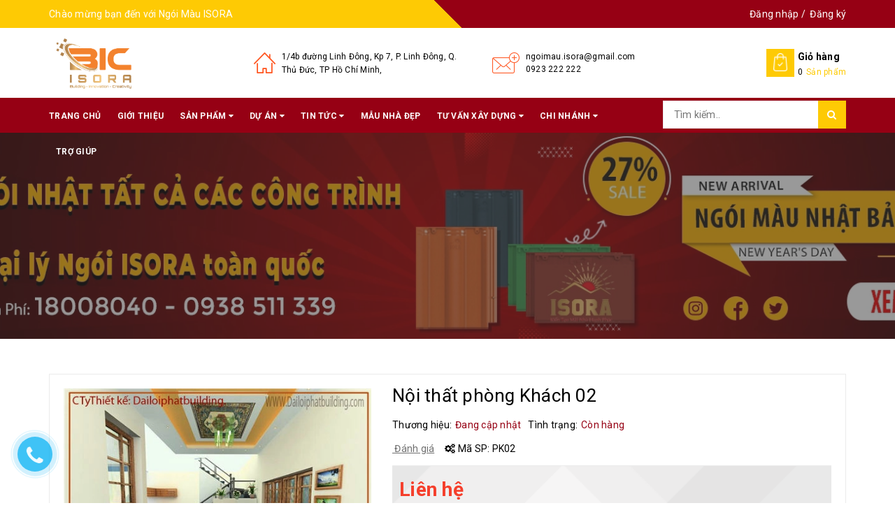

--- FILE ---
content_type: text/html; charset=utf-8
request_url: https://isora.com.vn/noi-that-phong-khach-02
body_size: 18884
content:
<!DOCTYPE html>
<html lang="vi">
	<head>
		<!-- ================= Favicon ================== -->
		
		<link rel="icon" href="//bizweb.dktcdn.net/100/114/816/themes/770737/assets/favicon.png?1701330658153" type="image/x-icon" />
		
		<meta http-equiv="content-Type" content="text/html; charset=utf-8"/>
		<meta name="viewport" content="width=device-width, minimum-scale=1.0, maximum-scale=1.0, user-scalable=no">			
		<title>
			Nội thất phòng Khách 02
			
			
			 NGÓI MÀU ISORA			
		</title>
		<script>			
			var template = 'product';			 
		</script>
		<!-- Bizweb conter for header -->
		<script>
	var Bizweb = Bizweb || {};
	Bizweb.store = 'vntruss.mysapo.net';
	Bizweb.id = 114816;
	Bizweb.theme = {"id":770737,"name":"Enador","role":"main"};
	Bizweb.template = 'product';
	if(!Bizweb.fbEventId)  Bizweb.fbEventId = 'xxxxxxxx-xxxx-4xxx-yxxx-xxxxxxxxxxxx'.replace(/[xy]/g, function (c) {
	var r = Math.random() * 16 | 0, v = c == 'x' ? r : (r & 0x3 | 0x8);
				return v.toString(16);
			});		
</script>
<script>
	(function () {
		function asyncLoad() {
			var urls = ["//bwstatistics.sapoapps.vn/genscript/script.js?store=vntruss.mysapo.net","//productreviews.sapoapps.vn/assets/js/productreviews.min.js?store=vntruss.mysapo.net","https://google-shopping.sapoapps.vn/conversion-tracker/global-tag/1504.js?store=vntruss.mysapo.net","https://google-shopping.sapoapps.vn/conversion-tracker/event-tag/1504.js?store=vntruss.mysapo.net","https://sp.zalo.me/embed/bizweb/script?oaId=3297277275150528805&welcomeMessage=Rất vui khi được hỗ trợ bạn!&autoPopup=0&store=vntruss.mysapo.net"];
			for (var i = 0; i < urls.length; i++) {
				var s = document.createElement('script');
				s.type = 'text/javascript';
				s.async = true;
				s.src = urls[i];
				var x = document.getElementsByTagName('script')[0];
				x.parentNode.insertBefore(s, x);
			}
		};
		window.attachEvent ? window.attachEvent('onload', asyncLoad) : window.addEventListener('load', asyncLoad, false);
	})();
</script>


<script>
	window.BizwebAnalytics = window.BizwebAnalytics || {};
	window.BizwebAnalytics.meta = window.BizwebAnalytics.meta || {};
	window.BizwebAnalytics.meta.currency = 'VND';
	window.BizwebAnalytics.tracking_url = '/s';

	var meta = {};
	
	meta.product = {"id": 3574540, "vendor": "", "name": "Nội thất phòng Khách 02",
	"type": "", "price": 0 };
	
	
	for (var attr in meta) {
	window.BizwebAnalytics.meta[attr] = meta[attr];
	}
</script>

	
		<script src="/dist/js/stats.min.js?v=96f2ff2"></script>
	



<!-- Global site tag (gtag.js) - Google Analytics -->
<script async src="https://www.googletagmanager.com/gtag/js?id=UA-186111397-1"></script>
<script>
  window.dataLayer = window.dataLayer || [];
  function gtag(){dataLayer.push(arguments);}
  gtag('js', new Date());

  gtag('config', 'UA-186111397-1');
</script>


<!-- Google Tag Manager -->
<script>(function(w,d,s,l,i){w[l]=w[l]||[];w[l].push({'gtm.start':
new Date().getTime(),event:'gtm.js'});var f=d.getElementsByTagName(s)[0],
j=d.createElement(s),dl=l!='dataLayer'?'&l='+l:'';j.async=true;j.src=
'https://www.googletagmanager.com/gtm.js?id='+i+dl;f.parentNode.insertBefore(j,f);
})(window,document,'script','dataLayer','GTM-TLBDCVL');</script>
<!-- End Google Tag Manager -->

<!-- Google Tag Manager (noscript) -->
<noscript><iframe src="https://www.googletagmanager.com/ns.html?id=GTM-TLBDCVL"
height="0" width="0" style="display:none;visibility:hidden"></iframe></noscript>
<!-- End Google Tag Manager (noscript) -->
<script>

	window.enabled_enhanced_ecommerce = false;

</script>

<script>

	try {
		
				gtag('event', 'view_item', {
					event_category: 'engagement',
					event_label: "Nội thất phòng Khách 02"
				});
		
	} catch(e) { console.error('UA script error', e);}
	

</script>




<!--Facebook Pixel Code-->
<script>
	!function(f, b, e, v, n, t, s){
	if (f.fbq) return; n = f.fbq = function(){
	n.callMethod?
	n.callMethod.apply(n, arguments):n.queue.push(arguments)}; if (!f._fbq) f._fbq = n;
	n.push = n; n.loaded = !0; n.version = '2.0'; n.queue =[]; t = b.createElement(e); t.async = !0;
	t.src = v; s = b.getElementsByTagName(e)[0]; s.parentNode.insertBefore(t, s)}
	(window,
	document,'script','https://connect.facebook.net/en_US/fbevents.js');
	fbq('init', '141933054401309', {} , {'agent': 'plsapo'}); // Insert your pixel ID here.
	fbq('track', 'PageView',{},{ eventID: Bizweb.fbEventId });
	
	fbq('track', 'ViewContent', {
	content_ids: [3574540],
	content_name: '"Nội thất phòng Khách 02"',
	content_type: 'product_group',
	value: '0',
	currency: window.BizwebAnalytics.meta.currency
	}, { eventID: Bizweb.fbEventId });
	
</script>
<noscript>
	<img height='1' width='1' style='display:none' src='https://www.facebook.com/tr?id=141933054401309&ev=PageView&noscript=1' />
</noscript>
<!--DO NOT MODIFY-->
<!--End Facebook Pixel Code-->



<script>
	var eventsListenerScript = document.createElement('script');
	eventsListenerScript.async = true;
	
	eventsListenerScript.src = "/dist/js/store_events_listener.min.js?v=1b795e9";
	
	document.getElementsByTagName('head')[0].appendChild(eventsListenerScript);
</script>





	

		<!-- ================= Page description ================== -->
		
		<!-- ================= Meta ================== -->
		
		<meta name="keywords" content="Nội thất phòng Khách 02, all, Nội thất phòng khách, Nội thất gỗ cao cấp, NGÓI MÀU ISORA, isora.com.vn"/>		
		<link rel="canonical" href="https://isora.com.vn/noi-that-phong-khach-02"/>
		<meta name='revisit-after' content='1 days' />
		<meta name="robots" content="noodp,index,follow" />
		<!-- Facebook Open Graph meta tags -->
		

	<meta property="og:type" content="product">
	<meta property="og:title" content="Nội thất phòng Khách 02">
	
		<meta property="og:image" content="http://bizweb.dktcdn.net/thumb/grande/100/114/816/products/48291633.jpg?v=1470715458920">
		<meta property="og:image:secure_url" content="https://bizweb.dktcdn.net/thumb/grande/100/114/816/products/48291633.jpg?v=1470715458920">
	
	<meta property="og:price:amount" content="0">
	<meta property="og:price:currency" content="VND">

<meta property="og:description" content="">
<meta property="og:url" content="https://isora.com.vn/noi-that-phong-khach-02">
<meta property="og:site_name" content="NGÓI MÀU ISORA">		
		<!-- Plugin CSS -->	

		<link rel="stylesheet" href="//maxcdn.bootstrapcdn.com/font-awesome/4.7.0/css/font-awesome.min.css">
		<!-- Plugin CSS -->			
		
		<link href="//bizweb.dktcdn.net/100/114/816/themes/770737/assets/plugin.scss.css?1701330658153" rel="stylesheet" type="text/css" media="all" />
		
		
		<link href="//bizweb.dktcdn.net/100/114/816/themes/770737/assets/lightbox.css?1701330658153" rel="stylesheet" type="text/css" media="all" />
		
		<!-- Build Main CSS -->								
		<link href="//bizweb.dktcdn.net/100/114/816/themes/770737/assets/base.scss.css?1701330658153" rel="stylesheet" type="text/css" media="all" />		
		<link href="//bizweb.dktcdn.net/100/114/816/themes/770737/assets/style.scss.css?1701330658153" rel="stylesheet" type="text/css" media="all" />		
		<link href="//bizweb.dktcdn.net/100/114/816/themes/770737/assets/module.scss.css?1701330658153" rel="stylesheet" type="text/css" media="all" />
		<link href="//bizweb.dktcdn.net/100/114/816/themes/770737/assets/responsive.scss.css?1701330658153" rel="stylesheet" type="text/css" media="all" />

		<!-- ================= Google Fonts ================== -->
		
		
		
		<link href="//fonts.googleapis.com/css?family=Roboto:400,700" rel="stylesheet" type="text/css" media="all" />
		

<script type="application/ld+json">
        {
        "@context": "http://schema.org",
        "@type": "BreadcrumbList",
        "itemListElement": 
        [
            {
                "@type": "ListItem",
                "position": 1,
                "item": 
                {
                  "@id": "https://isora.com.vn",
                  "name": "Trang chủ"
                }
            },
      
            {
                "@type": "ListItem",
                "position": 2,
                "item": 
                {
                  "@id": "https://isora.com.vn/noi-that-phong-khach-02",
                  "name": "Nội thất phòng Khách 02"
                }
            }
      
        
      
      
      
      
    
        ]
        }
</script>


		<script>var ProductReviewsAppUtil=ProductReviewsAppUtil || {};</script>
	<meta name="google-site-verification" content="QT9gzCxPzI9NPpDXlLpCNT2GBNQb0w8bItOshDR8SkA" />
	</head>
	<body>		
		<div class="page-body">
			<div class="hidden-md hidden-lg opacity_menu"></div>
			<div class="opacity_filter"></div>
			<div class="body_opactiy"></div>
			<div class="op_login"></div>
			<!-- Main content -->
			<section class="topheader hidden-xs">
	<div class="container">
		<div class="row">
			<div class="col-lg-6 col-md-6 col-sm-6">
				<span>Chào mừng bạn đến với Ngói Màu ISORA</span>
			</div>
			<div class="col-lg-6 col-md-6 col-sm-6 a-right">
				
				<a href="/account/login">Đăng nhập</a>&nbsp;/&nbsp;
				<a href="/account/register">Đăng ký</a>
				
			</div>
		</div>
	</div>
</section>
<header class="header topbar_ect">	
	<div class="topbar">
		<div class="container">
			<div class="menu-bar button-menu hidden-md hidden-lg">
				<a href="javascript:;" >
					<i class="fa fa-align-justify"></i>
				</a>
			</div>
			<div>
				<div class="row">
					<div class="col-sm-12 col-xs-12 col-lg-3 col-md-3 a-left">
						<div class="logo a-center">
							
							<a href="/" class="logo-wrapper ">					
								<img src="//bizweb.dktcdn.net/100/114/816/themes/770737/assets/logo.png?1701330658153" alt="logo ">					
							</a>
													
						</div>
					</div>
					<div class="col-xs-6 col-sm-2 col-md-7 col-lg-7 hidden-sm hidden-xs">
						<div class="info_header">
							<div class="row">
								<div class="col-lg-6 col-md-6">
									<div class="item_head">
										<div class="icon"><img src="//bizweb.dktcdn.net/thumb/icon/100/114/816/themes/770737/assets/product-1.gif?1701330658153" data-lazyload="//bizweb.dktcdn.net/100/114/816/themes/770737/assets/icon-home.png?1701330658153" alt="icon"/></div>
										<div class="content no">
											<span>1/4b đường Linh Đông, Kp 7, P. Linh Đông, Q. Thủ Đức, TP Hồ Chí Minh, </span>
										</div>
									</div>
								</div>
								<div class="col-lg-6 col-md-6">
									<div class="item_head">
										<div class="icon"><img src="//bizweb.dktcdn.net/thumb/icon/100/114/816/themes/770737/assets/product-1.gif?1701330658153" data-lazyload="//bizweb.dktcdn.net/100/114/816/themes/770737/assets/icon-mail.png?1701330658153" alt="icon"/></div>
										<div class="content">
											<a href="mailto:ngoimau.isora@gmail.com">ngoimau.isora@gmail.com</a>
											<a class="fone" href="tel:0923222222">0923 222 222 </a>
										</div>
									</div>
								</div>
								
							</div>
						</div>
					</div>
					<div class="col-lg-2 col-md-2">
						<div class="title_cart_header hidden-sm hidden-xs">
							<a href="/cart">Giỏ hàng</a>
							<div class="icount"><span class="cartCount count_item_pr"></span> Sản phẩm</div>
						</div>
						<div class="top-cart-contain f-right">
							<div class="mini-cart text-xs-center">
								<div class="heading-cart">
									<a href="/cart">
										<i class="fa fa-shopping-bag"></i>
										<span class="hidden-lg hidden-md cartCount count_item_pr" id="cart-total"></span>
									</a>
								</div>	
								<div class="top-cart-content">					
									<ul id="cart-sidebar" class="mini-products-list count_li">
										<li class="list-item">
											<ul></ul>
										</li>
										<li class="action">
											<ul>
												<li class="li-fix-1">
													<div class="top-subtotal">
														Tổng tiền thanh toán: 
														<span class="price"></span>
													</div>
												</li>
												<li class="li-fix-2" style="">
													<div class="actions">
														<a href="/cart" class="btn btn-primary">
															<span>Giỏ hàng</span>
														</a>
														<a href="/checkout" class="btn btn-checkout btn-gray">
															<span>Thanh toán</span>
														</a>
													</div>
												</li>
											</ul>
										</li>
									</ul>
								</div>
							</div>
						</div>	
					</div>
					

				</div>
			</div>
		</div>
	</div>
</header>
<div class="main-nav ">
	<div class="container nav-head">
		<div class="row">
			<div class="col-lg-9 col-md-11">
				<nav class="hidden-sm hidden-xs nav-main">
	<div class="menu_hed head_1">
		<ul class="nav nav_1">
			

			
			
			 
			<li class=" nav-item nav-items  ">
				
				
				
				
				
				
				
				
				
				
				
				
				
				
				
				
				
				
				
				
				
				
				
				
				
				
				
				
				
				
				
				
				
				
				
				
				
				
				
				
				
				
				
				
				
				
				
				
				
				
				
				
				
				
				
				
				
				
				
				
				
				
				
				
				
				
				
				
				
				
				
				
				
				
				
				
				
				
				
				
				
				
				
				
				
				
				
				
				<a class="nav-link" href="/">
					Trang chủ 
					<span class="label_">
						
					</span>
				</a>
				


			</li>
			
			

			
			
			 
			<li class=" nav-item nav-items  ">
				
				
				
				
				
				
				
				
				
				
				
				
				
				
				
				
				
				
				
				
				
				
				
				
				
				
				
				
				
				
				
				
				
				
				
				
				
				
				
				
				
				
				
				
				
				
				
				
				
				
				
				
				
				
				
				
				
				
				
				
				
				
				
				
				
				
				
				
				
				
				
				
				
				
				
				
				
				
				
				
				
				
				
				
				
				
				
				
				<a class="nav-link" href="/gioi-thieu-ve-cong-ty-isora-viet-nam">
					Giới thiệu 
					<span class="label_">
						
					</span>
				</a>
				


			</li>
			
			

			
			
			

			
			
			
			
			
			
			
			
			
			
			
			
			
			
			
			
			
			
			
			
			
			
			
			
			
			
			
			
			
			
			
			
			
			
			
			
			
			
			
			
			
			
			
			
			
			
			
			
			
			
			
			
			
			
			
			
			
			
			
			
			
			
			
			

			
			
			
			
			
			
			
			
			
			
			
			
			
			
			
			
			
			
			
			
			
			
			
			
			
			
			
			
			

			
			<li class="menu_hover nav-item nav-items">
				<a href="/all" class="nav-link ">
					Sản phẩm <i class="fa fa-caret-down" data-toggle="dropdown"></i>
					<span class="label_">
						
					</span>
				</a>	
				<ul class="dropdown-menu border-box">
					
					
					<li class="dropdown-submenu nav-items nav-item-lv2">
						<a class="nav-link" href="/ngoi-mau-isora-song">Ngói màu ISORA sóng </a>
						<i class="fa fa-caret-right" data-toggle="dropdown"></i>
						<ul class="dropdown-menu border-box">
							
							<li class="nav-item-lv3">
								<a class="nav-link" href="/ngoi-mau-den">Ngói Màu Đen S01</a>
							</li>	
							
							<li class="nav-item-lv3">
								<a class="nav-link" href="/ngoi-isora-mau-xam-s02-ngoi-lop-nha-ben-mau">Ngói Màu Xám S02</a>
							</li>	
							
							<li class="nav-item-lv3">
								<a class="nav-link" href="/ngoi-mau-xanh-reu">Ngói Màu Xanh Rêu S03</a>
							</li>	
							
							<li class="nav-item-lv3">
								<a class="nav-link" href="/ngoi-mau-xanh-la">Ngói Màu Xanh Lá S04</a>
							</li>	
							
							<li class="nav-item-lv3">
								<a class="nav-link" href="/ngoi-mau-xanh-duong">Ngói Màu Xanh Dương S05</a>
							</li>	
							
							<li class="nav-item-lv3">
								<a class="nav-link" href="/ngoi-mau-xanh-den">Ngói Màu Xanh Đen S06</a>
							</li>	
							
							<li class="nav-item-lv3">
								<a class="nav-link" href="/ngoi-mau-do-cam">Ngói Màu Đỏ Cam S07</a>
							</li>	
							
							<li class="nav-item-lv3">
								<a class="nav-link" href="/ngoi-mau-do-dam">Ngói Màu Đỏ Đậm S08</a>
							</li>	
							
							<li class="nav-item-lv3">
								<a class="nav-link" href="/ngoi-mau-nau-socola">Ngói Màu Nâu Socola S09</a>
							</li>	
							
						</ul>                      
					</li>
					
					
					
					<li class="dropdown-submenu nav-items nav-item-lv2">
						<a class="nav-link" href="/ngoi-mau-isora-phang">Ngói màu ISORA phẳng </a>
						<i class="fa fa-caret-right" data-toggle="dropdown"></i>
						<ul class="dropdown-menu border-box">
							
							<li class="nav-item-lv3">
								<a class="nav-link" href="/ngoi-mau-den-1">Ngói Màu Đen ISORA A01</a>
							</li>	
							
							<li class="nav-item-lv3">
								<a class="nav-link" href="/ngoi-mau-xam-1">Ngói Màu Xám ISORA A02</a>
							</li>	
							
							<li class="nav-item-lv3">
								<a class="nav-link" href="/ngoi-mau-xanh-reu-1">Ngói Màu Xanh Rêu ISORA A03</a>
							</li>	
							
							<li class="nav-item-lv3">
								<a class="nav-link" href="/ngoi-mau-xanh-la-1">Ngói Màu Xanh Lá ISORA A04</a>
							</li>	
							
							<li class="nav-item-lv3">
								<a class="nav-link" href="/ngoi-mau-xanh-duong-1">Ngói Màu Xanh Dương ISORA A05</a>
							</li>	
							
							<li class="nav-item-lv3">
								<a class="nav-link" href="/ngoi-mau-xanh-den-1">Ngói Màu Xanh Đen ISORA A06</a>
							</li>	
							
							<li class="nav-item-lv3">
								<a class="nav-link" href="/ngoi-mau-do-cam-1">Ngói Màu Đỏ Cam ISORA A07</a>
							</li>	
							
							<li class="nav-item-lv3">
								<a class="nav-link" href="/ngoi-mau-do-dam-1">Ngói Màu Đỏ Đậm ISORA A08</a>
							</li>	
							
							<li class="nav-item-lv3">
								<a class="nav-link" href="/ngoi-mau-nau-socola-1">Ngói Màu Nâu Socola ISORA A09</a>
							</li>	
							
						</ul>                      
					</li>
					
					
					
					<li class="dropdown-submenu nav-items nav-item-lv2">
						<a class="nav-link" href="/xa-go-cau-phong-thep-sieu-nhe-vntruss">Xà Gồ Cầu Phong Thép Siêu Nhẹ VNTRUSS </a>
						<i class="fa fa-caret-right" data-toggle="dropdown"></i>
						<ul class="dropdown-menu border-box">
							
							<li class="nav-item-lv3">
								<a class="nav-link" href="/xa-go-tc100-100-thep-sieu-nhe-chong-ri-vntruss">Xà gồ TC100.100 thép siêu nhẹ chống rỉ VNTRUSS</a>
							</li>	
							
							<li class="nav-item-lv3">
								<a class="nav-link" href="/cau-phong-tc75-75-thep-sieu-nhe-chong-ri-vntruss">Cầu Phong TC75.75 thép siêu nhẹ chống rỉ VNTRUSS</a>
							</li>	
							
							<li class="nav-item-lv3">
								<a class="nav-link" href="/cau-phong-tc40-75-thep-sieu-nhe-chong-ri-vntruss">Cầu Phong TC40.75 thép siêu nhẹ chống rỉ VNTRUSS</a>
							</li>	
							
						</ul>                      
					</li>
					
					
					
					<li class="dropdown-submenu nav-items nav-item-lv2">
						<a class="nav-link" href="/lito-thep-lop-ngoi-vntruss">Lito thép lợp ngói VNTRUSS </a>
						<i class="fa fa-caret-right" data-toggle="dropdown"></i>
						<ul class="dropdown-menu border-box">
							
							<li class="nav-item-lv3">
								<a class="nav-link" href="/ts-35-48">TS 35.48</a>
							</li>	
							
							<li class="nav-item-lv3">
								<a class="nav-link" href="/ts-35-60">TS 35.60</a>
							</li>	
							
							<li class="nav-item-lv3">
								<a class="nav-link" href="/ts-40-48">TS 40.48</a>
							</li>	
							
							<li class="nav-item-lv3">
								<a class="nav-link" href="/ts-40-60">TS 40.60</a>
							</li>	
							
						</ul>                      
					</li>
					
					
					
					<li class="nav-item-lv2">
						<a class="nav-link" href="/phu-kien">Phụ kiện thép VNTRUSS</a>
					</li>
					
					
					
					<li class="dropdown-submenu nav-items nav-item-lv2">
						<a class="nav-link" href="/thi-cong-khung-keo">Thi công khung kèo </a>
						<i class="fa fa-caret-right" data-toggle="dropdown"></i>
						<ul class="dropdown-menu border-box">
							
							<li class="nav-item-lv3">
								<a class="nav-link" href="/2-lop-lop-ngoi">2 lớp lợp ngói</a>
							</li>	
							
							<li class="nav-item-lv3">
								<a class="nav-link" href="/3-lop-lop-ngoi">3 lớp lợp ngói</a>
							</li>	
							
							<li class="nav-item-lv3">
								<a class="nav-link" href="/mai-be-tong-lop-ngoi-1">Mái bê tông lợp ngói</a>
							</li>	
							
						</ul>                      
					</li>
					
					
					
					<li class="dropdown-submenu nav-items nav-item-lv2">
						<a class="nav-link" href="/thiet-bi-nha-ve-sinh">Thiết bị nhà vệ sinh </a>
						<i class="fa fa-caret-right" data-toggle="dropdown"></i>
						<ul class="dropdown-menu border-box">
							
							<li class="nav-item-lv3">
								<a class="nav-link" href="/lavabo-tan-co-dien">Lavabo tân cổ điển</a>
							</li>	
							
							<li class="nav-item-lv3">
								<a class="nav-link" href="/lavabo-hien-dai">Lavabo hiện đại</a>
							</li>	
							
							<li class="nav-item-lv3">
								<a class="nav-link" href="/bon-cau-hien-dai">Bồn cầu hiện đại</a>
							</li>	
							
						</ul>                      
					</li>
					
					
					
					<li class="dropdown-submenu nav-items nav-item-lv2">
						<a class="nav-link" href="/thiet-bi-nha-bep">Thiết bị nhà bếp </a>
						<i class="fa fa-caret-right" data-toggle="dropdown"></i>
						<ul class="dropdown-menu border-box">
							
							<li class="nav-item-lv3">
								<a class="nav-link" href="/dung-cu-nha-bep-thong-minh">Dụng cụ nhà bếp thông minh</a>
							</li>	
							
							<li class="nav-item-lv3">
								<a class="nav-link" href="/bep-dien-tu">Bếp điện từ</a>
							</li>	
							
						</ul>                      
					</li>
					
					

				</ul>
			</li>
			


			
			

			
			
			

			
			
			
			
			
			
			
			
			
			
			
			
			
			
			
			
			
			
			
			
			
			
			
			
			
			
			
			
			
			
			
			
			
			
			
			
			
			
			
			
			
			
			
			
			
			
			
			
			
			
			
			
			
			
			
			
			
			
			
			
			
			
			
			

			
			
			
			
			
			
			
			
			
			
			
			
			
			
			
			
			
			
			
			
			
			
			
			
			
			
			
			
			

			
			<li class="menu_hover nav-item nav-items">
				<a href="/du-an-keo-thep-ma-sieu-nhe-chong-ri-vntruss" class="nav-link ">
					Dự án <i class="fa fa-caret-down" data-toggle="dropdown"></i>
					<span class="label_">
						
					</span>
				</a>	
				<ul class="dropdown-menu border-box">
					
					
					<li class="nav-item-lv2">
						<a class="nav-link" href="/du-an-cong-trinh-va-an-sinh-xa-hoi">Dự án công trình và an sinh xã hội</a>
					</li>
					
					
					
					<li class="nav-item-lv2">
						<a class="nav-link" href="/keo-thep-ma-nha-tho-va-nha-tu-duong">Dự án nhà thờ và nhà từ đường</a>
					</li>
					
					
					
					<li class="nav-item-lv2">
						<a class="nav-link" href="/keo-thep-nhe-vntruss-o-du-an-cac-khu-du-lich">Dự án các khu du lịch</a>
					</li>
					
					
					
					<li class="nav-item-lv2">
						<a class="nav-link" href="/keo-thep-ma-cac-khu-nha-biet-thu-lien-ket">Dự án các khu nhà liên kết</a>
					</li>
					
					
					
					<li class="nav-item-lv2">
						<a class="nav-link" href="/keo-thep-chong-ri-biet-thu-vuon">Dự án nhà ở , biệt thự vườn</a>
					</li>
					
					
					
					<li class="nav-item-lv2">
						<a class="nav-link" href="/keo-thep-nhe-biet-thu-nha-pho">Dự án nhà phố</a>
					</li>
					
					

				</ul>
			</li>
			


			
			

			
			
			

			
			
			
			
			
			
			
			
			
			
			
			
			
			
			
			
			
			
			
			
			
			
			
			
			
			
			
			
			
			
			
			
			
			
			
			
			
			
			
			
			
			
			
			
			
			
			
			
			
			
			
			
			
			
			
			
			
			
			
			
			
			
			
			

			
			
			
			
			
			
			
			
			
			
			
			
			
			
			
			
			
			
			
			
			
			
			
			
			
			
			
			
			

			
			<li class="menu_hover nav-item nav-items">
				<a href="/tin-tuc-khung-keo-xa-go-thep-sieu-nhe-vntruss" class="nav-link ">
					Tin tức <i class="fa fa-caret-down" data-toggle="dropdown"></i>
					<span class="label_">
						
					</span>
				</a>	
				<ul class="dropdown-menu border-box">
					
					
					<li class="nav-item-lv2">
						<a class="nav-link" href="/tin-isora-viet-nam">Tin ISORA Việt Nam</a>
					</li>
					
					
					
					<li class="nav-item-lv2">
						<a class="nav-link" href="/tin-thi-truong">Tin thị trường</a>
					</li>
					
					

				</ul>
			</li>
			


			
			

			
			
			 
			<li class=" nav-item nav-items  ">
				
				
				
				
				
				
				
				
				
				
				
				
				
				
				
				
				
				
				
				
				
				
				
				
				
				
				
				
				
				
				
				
				
				
				
				
				
				
				
				
				
				
				
				
				
				
				
				
				
				
				
				
				
				
				
				
				
				
				
				
				
				
				
				
				
				
				
				
				
				
				
				
				
				
				
				
				
				
				
				
				
				
				
				
				
				
				
				
				<a class="nav-link" href="mau-nha-dep-2">
					Mẫu nhà đẹp 
					<span class="label_">
						
					</span>
				</a>
				


			</li>
			
			

			
			
			

			
			
			
			
			
			
			
			
			
			
			
			
			
			
			
			
			
			
			
			
			
			
			
			
			
			
			
			
			
			
			
			
			
			
			
			
			
			
			
			
			
			
			
			
			
			
			
			
			
			
			
			
			
			
			
			
			
			
			
			
			
			
			
			

			
			
			
			
			
			
			
			
			
			
			
			
			
			
			
			
			
			
			
			
			
			
			
			
			
			
			
			
			

			
			<li class="menu_hover nav-item nav-items">
				<a href="/kinh-nghiem-lop-mai-ngoi-dep" class="nav-link ">
					Tư vấn xây dựng <i class="fa fa-caret-down" data-toggle="dropdown"></i>
					<span class="label_">
						
						<i class="label "></i>
						
					</span>
				</a>	
				<ul class="dropdown-menu border-box">
					
					
					<li class="dropdown-submenu nav-items nav-item-lv2">
						<a class="nav-link" href="/kinh-nghiem-chon-ngoi-lop-nha">Kinh nghiệm chọn ngói lợp nhà </a>
						<i class="fa fa-caret-right" data-toggle="dropdown"></i>
						<ul class="dropdown-menu border-box">
							
						</ul>                      
					</li>
					
					
					
					<li class="nav-item-lv2">
						<a class="nav-link" href="/phong-thuy-cho-mai-ngoi">Phong thủy cho mái ngói</a>
					</li>
					
					
					
					<li class="nav-item-lv2">
						<a class="nav-link" href="/kinh-nghiem-chon-vat-lieu-xay-nha">Kinh nghiệm chọn vật liệu xây nhà</a>
					</li>
					
					

				</ul>
			</li>
			


			
			

			
			
			

			
			
			
			
			
			
			
			
			
			
			
			
			
			
			
			
			
			
			
			
			
			
			
			
			
			
			
			
			
			
			
			
			
			
			
			
			
			
			
			
			
			
			
			
			
			
			
			
			
			
			
			
			
			
			
			
			
			
			
			
			
			
			
			

			
			
			
			
			
			
			
			
			
			
			
			
			
			
			
			
			
			
			
			
			
			
			
			
			
			
			
			
			

			
			<li class="menu_hover nav-item nav-items">
				<a href="/" class="nav-link ">
					Chi nhánh <i class="fa fa-caret-down" data-toggle="dropdown"></i>
					<span class="label_">
						
						<i class="label "></i>
						
					</span>
				</a>	
				<ul class="dropdown-menu border-box">
					
					
					<li class="nav-item-lv2">
						<a class="nav-link" href="/tru-so">Trụ Sở</a>
					</li>
					
					
					
					<li class="nav-item-lv2">
						<a class="nav-link" href="/nha-may-showroom">Nhà Máy - Showroom</a>
					</li>
					
					
					
					<li class="nav-item-lv2">
						<a class="nav-link" href="/dong-nai">Đồng Nai</a>
					</li>
					
					
					
					<li class="nav-item-lv2">
						<a class="nav-link" href="/binh-duong">Bình Dương</a>
					</li>
					
					
					
					<li class="nav-item-lv2">
						<a class="nav-link" href="/tay-ninh">Tây Ninh</a>
					</li>
					
					
					
					<li class="nav-item-lv2">
						<a class="nav-link" href="/kien-giang">Kiên Giang</a>
					</li>
					
					
					
					<li class="nav-item-lv2">
						<a class="nav-link" href="/can-tho">Cần Thơ</a>
					</li>
					
					
					
					<li class="nav-item-lv2">
						<a class="nav-link" href="/mien-bac">Miền Bắc</a>
					</li>
					
					
					
					<li class="nav-item-lv2">
						<a class="nav-link" href="/khu-vuc-khac">Khu Vực Khác</a>
					</li>
					
					

				</ul>
			</li>
			


			
			

			
			
			 
			<li class=" nav-item nav-items  ">
				
				
				
				
				
				
				
				
				
				
				
				
				
				
				
				
				
				
				
				
				
				
				
				
				
				
				
				
				
				
				
				
				
				
				
				
				
				
				
				
				
				
				
				
				
				
				
				
				
				
				
				
				
				
				
				
				
				
				
				
				
				
				
				
				
				
				
				
				
				
				
				
				
				
				
				
				
				
				
				
				
				
				
				
				
				
				
				
				<a class="nav-link" href="/lien-he">
					Trợ giúp 
					<span class="label_">
						
						<i class="label "></i>
						
					</span>
				</a>
				


			</li>
			
			
		</ul>	
	</div>
</nav>
			</div>
			<div class="col-lg-3 col-md-1 content_search_cart">
				<div class="search_topbox">
					<div class="search-box">
						<div class="header_search search_form search-auto">
	<form class="input-group search-bar search_form" action="/search" method="get" role="search">		
		<input type="search" name="query" value="" placeholder="Tìm kiếm.. " class="auto-search-tdq input-group-field st-default-search-input search-text" autocomplete="off">
		<span class="input-group-btn">
			<button class="btn icon-fallback-text">
				<i class="fa fa-search"></i>
			</button>
		</span>
	</form>
</div>
					</div>
				</div>

			</div>
		</div>
	</div>
</div>
<!-- Menu mobile -->
<div class="menu_mobile sidenav max_991 hidden-md hidden-lg" id="mySidenav">
	<div class="acction">
		<div class="log">
			
			<img src="//bizweb.dktcdn.net/100/114/816/themes/770737/assets/user.png?1701330658153" alt="Tạo tài khoản hoặc đăng nhập">
			
			<div class="linkacc">
				
				<a href="/account/login">Đăng nhập</a>
				<a href="/account/register">Đăng ký</a>
				
			</div>
		</div>
	</div>

	<ul class="ul_collections">
		<li class="special">
			<a href="/collections/all">Tất cả danh mục</a>
		</li>
		
		<li class="level0 level-top parent">
			<a href="/">Trang chủ</a>
			
		</li>
		
		<li class="level0 level-top parent">
			<a href="/gioi-thieu-ve-cong-ty-isora-viet-nam">Giới thiệu</a>
			
		</li>
		
		<li class="level0 level-top parent">
			<a href="/all">Sản phẩm</a>
			
			<i class="fa fa-angle-down"></i>
			<ul class="level0" style="display:none;">
				
				<li class="level1 "> 
					<a href="/ngoi-mau-isora-song"> <span>Ngói màu ISORA sóng</span> </a>
					
					<i class="fa fa-angle-down"></i>
					<ul class="level1" style="display:none;">
						
						<li class="level2 ">
							<a href="/ngoi-mau-den"><span>Ngói Màu Đen S01</span></a>
							
						</li>
						
						<li class="level2 ">
							<a href="/ngoi-isora-mau-xam-s02-ngoi-lop-nha-ben-mau"><span>Ngói Màu Xám S02</span></a>
							
						</li>
						
						<li class="level2 ">
							<a href="/ngoi-mau-xanh-reu"><span>Ngói Màu Xanh Rêu S03</span></a>
							
						</li>
						
						<li class="level2 ">
							<a href="/ngoi-mau-xanh-la"><span>Ngói Màu Xanh Lá S04</span></a>
							
						</li>
						
						<li class="level2 ">
							<a href="/ngoi-mau-xanh-duong"><span>Ngói Màu Xanh Dương S05</span></a>
							
						</li>
						
						<li class="level2 ">
							<a href="/ngoi-mau-xanh-den"><span>Ngói Màu Xanh Đen S06</span></a>
							
						</li>
						
						<li class="level2 ">
							<a href="/ngoi-mau-do-cam"><span>Ngói Màu Đỏ Cam S07</span></a>
							
						</li>
						
						<li class="level2 ">
							<a href="/ngoi-mau-do-dam"><span>Ngói Màu Đỏ Đậm S08</span></a>
							
						</li>
						
						<li class="level2 ">
							<a href="/ngoi-mau-nau-socola"><span>Ngói Màu Nâu Socola S09</span></a>
							
						</li>
						
					</ul>
					
				</li>
				
				<li class="level1 "> 
					<a href="/ngoi-mau-isora-phang"> <span>Ngói màu ISORA phẳng</span> </a>
					
					<i class="fa fa-angle-down"></i>
					<ul class="level1" style="display:none;">
						
						<li class="level2 ">
							<a href="/ngoi-mau-den-1"><span>Ngói Màu Đen ISORA A01</span></a>
							
						</li>
						
						<li class="level2 ">
							<a href="/ngoi-mau-xam-1"><span>Ngói Màu Xám ISORA A02</span></a>
							
						</li>
						
						<li class="level2 ">
							<a href="/ngoi-mau-xanh-reu-1"><span>Ngói Màu Xanh Rêu ISORA A03</span></a>
							
						</li>
						
						<li class="level2 ">
							<a href="/ngoi-mau-xanh-la-1"><span>Ngói Màu Xanh Lá ISORA A04</span></a>
							
						</li>
						
						<li class="level2 ">
							<a href="/ngoi-mau-xanh-duong-1"><span>Ngói Màu Xanh Dương ISORA A05</span></a>
							
						</li>
						
						<li class="level2 ">
							<a href="/ngoi-mau-xanh-den-1"><span>Ngói Màu Xanh Đen ISORA A06</span></a>
							
						</li>
						
						<li class="level2 ">
							<a href="/ngoi-mau-do-cam-1"><span>Ngói Màu Đỏ Cam ISORA A07</span></a>
							
						</li>
						
						<li class="level2 ">
							<a href="/ngoi-mau-do-dam-1"><span>Ngói Màu Đỏ Đậm ISORA A08</span></a>
							
						</li>
						
						<li class="level2 ">
							<a href="/ngoi-mau-nau-socola-1"><span>Ngói Màu Nâu Socola ISORA A09</span></a>
							
						</li>
						
					</ul>
					
				</li>
				
				<li class="level1 "> 
					<a href="/xa-go-cau-phong-thep-sieu-nhe-vntruss"> <span>Xà Gồ Cầu Phong Thép Siêu Nhẹ VNTRUSS</span> </a>
					
					<i class="fa fa-angle-down"></i>
					<ul class="level1" style="display:none;">
						
						<li class="level2 ">
							<a href="/xa-go-tc100-100-thep-sieu-nhe-chong-ri-vntruss"><span>Xà gồ TC100.100 thép siêu nhẹ chống rỉ VNTRUSS</span></a>
							
						</li>
						
						<li class="level2 ">
							<a href="/cau-phong-tc75-75-thep-sieu-nhe-chong-ri-vntruss"><span>Cầu Phong TC75.75 thép siêu nhẹ chống rỉ VNTRUSS</span></a>
							
						</li>
						
						<li class="level2 ">
							<a href="/cau-phong-tc40-75-thep-sieu-nhe-chong-ri-vntruss"><span>Cầu Phong TC40.75 thép siêu nhẹ chống rỉ VNTRUSS</span></a>
							
						</li>
						
					</ul>
					
				</li>
				
				<li class="level1 "> 
					<a href="/lito-thep-lop-ngoi-vntruss"> <span>Lito thép lợp ngói VNTRUSS</span> </a>
					
					<i class="fa fa-angle-down"></i>
					<ul class="level1" style="display:none;">
						
						<li class="level2 ">
							<a href="/ts-35-48"><span>TS 35.48</span></a>
							
						</li>
						
						<li class="level2 ">
							<a href="/ts-35-60"><span>TS 35.60</span></a>
							
						</li>
						
						<li class="level2 ">
							<a href="/ts-40-48"><span>TS 40.48</span></a>
							
						</li>
						
						<li class="level2 ">
							<a href="/ts-40-60"><span>TS 40.60</span></a>
							
						</li>
						
					</ul>
					
				</li>
				
				<li class="level1 "> 
					<a href="/phu-kien"> <span>Phụ kiện thép VNTRUSS</span> </a>
					
				</li>
				
				<li class="level1 "> 
					<a href="/thi-cong-khung-keo"> <span>Thi công khung kèo</span> </a>
					
					<i class="fa fa-angle-down"></i>
					<ul class="level1" style="display:none;">
						
						<li class="level2 ">
							<a href="/2-lop-lop-ngoi"><span>2 lớp lợp ngói</span></a>
							
						</li>
						
						<li class="level2 ">
							<a href="/3-lop-lop-ngoi"><span>3 lớp lợp ngói</span></a>
							
						</li>
						
						<li class="level2 ">
							<a href="/mai-be-tong-lop-ngoi-1"><span>Mái bê tông lợp ngói</span></a>
							
						</li>
						
					</ul>
					
				</li>
				
				<li class="level1 "> 
					<a href="/thiet-bi-nha-ve-sinh"> <span>Thiết bị nhà vệ sinh</span> </a>
					
					<i class="fa fa-angle-down"></i>
					<ul class="level1" style="display:none;">
						
						<li class="level2 ">
							<a href="/lavabo-tan-co-dien"><span>Lavabo tân cổ điển</span></a>
							
						</li>
						
						<li class="level2 ">
							<a href="/lavabo-hien-dai"><span>Lavabo hiện đại</span></a>
							
						</li>
						
						<li class="level2 ">
							<a href="/bon-cau-hien-dai"><span>Bồn cầu hiện đại</span></a>
							
						</li>
						
					</ul>
					
				</li>
				
				<li class="level1 "> 
					<a href="/thiet-bi-nha-bep"> <span>Thiết bị nhà bếp</span> </a>
					
					<i class="fa fa-angle-down"></i>
					<ul class="level1" style="display:none;">
						
						<li class="level2 ">
							<a href="/dung-cu-nha-bep-thong-minh"><span>Dụng cụ nhà bếp thông minh</span></a>
							
						</li>
						
						<li class="level2 ">
							<a href="/bep-dien-tu"><span>Bếp điện từ</span></a>
							
						</li>
						
					</ul>
					
				</li>
				
			</ul>
			
		</li>
		
		<li class="level0 level-top parent">
			<a href="/du-an-keo-thep-ma-sieu-nhe-chong-ri-vntruss">Dự án</a>
			
			<i class="fa fa-angle-down"></i>
			<ul class="level0" style="display:none;">
				
				<li class="level1 "> 
					<a href="/du-an-cong-trinh-va-an-sinh-xa-hoi"> <span>Dự án công trình và an sinh xã hội</span> </a>
					
				</li>
				
				<li class="level1 "> 
					<a href="/keo-thep-ma-nha-tho-va-nha-tu-duong"> <span>Dự án nhà thờ và nhà từ đường</span> </a>
					
				</li>
				
				<li class="level1 "> 
					<a href="/keo-thep-nhe-vntruss-o-du-an-cac-khu-du-lich"> <span>Dự án các khu du lịch</span> </a>
					
				</li>
				
				<li class="level1 "> 
					<a href="/keo-thep-ma-cac-khu-nha-biet-thu-lien-ket"> <span>Dự án các khu nhà liên kết</span> </a>
					
				</li>
				
				<li class="level1 "> 
					<a href="/keo-thep-chong-ri-biet-thu-vuon"> <span>Dự án nhà ở , biệt thự vườn</span> </a>
					
				</li>
				
				<li class="level1 "> 
					<a href="/keo-thep-nhe-biet-thu-nha-pho"> <span>Dự án nhà phố</span> </a>
					
				</li>
				
			</ul>
			
		</li>
		
		<li class="level0 level-top parent">
			<a href="/tin-tuc-khung-keo-xa-go-thep-sieu-nhe-vntruss">Tin tức</a>
			
			<i class="fa fa-angle-down"></i>
			<ul class="level0" style="display:none;">
				
				<li class="level1 "> 
					<a href="/tin-isora-viet-nam"> <span>Tin ISORA Việt Nam</span> </a>
					
				</li>
				
				<li class="level1 "> 
					<a href="/tin-thi-truong"> <span>Tin thị trường</span> </a>
					
				</li>
				
			</ul>
			
		</li>
		
		<li class="level0 level-top parent">
			<a href="mau-nha-dep-2">Mẫu nhà đẹp</a>
			
		</li>
		
		<li class="level0 level-top parent">
			<a href="/kinh-nghiem-lop-mai-ngoi-dep">Tư vấn xây dựng</a>
			
			<i class="fa fa-angle-down"></i>
			<ul class="level0" style="display:none;">
				
				<li class="level1 "> 
					<a href="/kinh-nghiem-chon-ngoi-lop-nha"> <span>Kinh nghiệm chọn ngói lợp nhà</span> </a>
					
					<i class="fa fa-angle-down"></i>
					<ul class="level1" style="display:none;">
						
					</ul>
					
				</li>
				
				<li class="level1 "> 
					<a href="/phong-thuy-cho-mai-ngoi"> <span>Phong thủy cho mái ngói</span> </a>
					
				</li>
				
				<li class="level1 "> 
					<a href="/kinh-nghiem-chon-vat-lieu-xay-nha"> <span>Kinh nghiệm chọn vật liệu xây nhà</span> </a>
					
				</li>
				
			</ul>
			
		</li>
		
		<li class="level0 level-top parent">
			<a href="/">Chi nhánh</a>
			
			<i class="fa fa-angle-down"></i>
			<ul class="level0" style="display:none;">
				
				<li class="level1 "> 
					<a href="/tru-so"> <span>Trụ Sở</span> </a>
					
				</li>
				
				<li class="level1 "> 
					<a href="/nha-may-showroom"> <span>Nhà Máy - Showroom</span> </a>
					
				</li>
				
				<li class="level1 "> 
					<a href="/dong-nai"> <span>Đồng Nai</span> </a>
					
				</li>
				
				<li class="level1 "> 
					<a href="/binh-duong"> <span>Bình Dương</span> </a>
					
				</li>
				
				<li class="level1 "> 
					<a href="/tay-ninh"> <span>Tây Ninh</span> </a>
					
				</li>
				
				<li class="level1 "> 
					<a href="/kien-giang"> <span>Kiên Giang</span> </a>
					
				</li>
				
				<li class="level1 "> 
					<a href="/can-tho"> <span>Cần Thơ</span> </a>
					
				</li>
				
				<li class="level1 "> 
					<a href="/mien-bac"> <span>Miền Bắc</span> </a>
					
				</li>
				
				<li class="level1 "> 
					<a href="/khu-vuc-khac"> <span>Khu Vực Khác</span> </a>
					
				</li>
				
			</ul>
			
		</li>
		
		<li class="level0 level-top parent">
			<a href="/lien-he">Trợ giúp</a>
			
		</li>
		
	</ul>



</div>
<!-- End -->

			
			<script src="//bizweb.dktcdn.net/100/114/816/themes/770737/assets/jquery-2.2.3.min.js?1701330658153" type="text/javascript"></script> 
			
			











<div class="breadcrumb_background">
	<div class="title_full">
		<div class="container a-center">
			<p class="title_page_breadcrumb">all</p>
		</div>
	</div>
	<section class="bread-crumb">
	<span class="crumb-border"></span>
	<div class="container">
		<div class="row">
			<div class="col-xs-12 a-left">
				<ul class="breadcrumb" >					
					<li class="home">
						<a  href="/" ><span >Trang chủ</span></a>						
						<span class="mr_lr">&nbsp;<i class="fa fa-angle-right"></i>&nbsp;</span>
					</li>
					
					
					<li>
						<a class="changeurl"  href="/all"><span >all</span></a>						
						<span class="mr_lr">&nbsp;<i class="fa fa-angle-right"></i>&nbsp;</span>
					</li>
					
					<li><strong><span>Nội thất phòng Khách 02</span></strong><li>
					
				</ul>
			</div>
		</div>
	</div>
</section>   
</div>

<section class="product" itemscope itemtype="http://schema.org/Product">	
	<meta itemprop="url" content="//isora.com.vn/noi-that-phong-khach-02">
	<meta itemprop="image" content="//bizweb.dktcdn.net/thumb/grande/100/114/816/products/48291633.jpg?v=1470715458920">

	<div class="container">
		<div class="row">
			<div class="details-product">
				<div class="col-lg-12 col-md-12 col-sm-12 col-xs-12">
					<div class="rows row-width">
						<form enctype="multipart/form-data" id="add-to-cart-form" action="/cart/add" method="post" class="row form-width form-inline">
							

							

							
							<div class="product-detail-left product-images col-xs-12 col-sm-6 col-md-5 col-lg-5">
								<div class="rows">
									<div class="col_large_full large-image">

										
										


										
										<a href="//bizweb.dktcdn.net/thumb/grande/100/114/816/products/48291633.jpg?v=1470715458920" class="large_image_url checkurl"   data-rel="prettyPhoto[product-gallery]" >
											
											<img id="img_01" class="img-responsive" alt="Nội thất phòng Khách 02"  src="//bizweb.dktcdn.net/thumb/grande/100/114/816/products/48291633.jpg?v=1470715458920" data-zoom-image="//bizweb.dktcdn.net/thumb/grande/100/114/816/products/48291633.jpg?v=1470715458920"/>
										</a>
										
										<div class="hidden">
											
										</div>
									</div>

									<div class="thumb_gallary">
										
									</div>

								</div>
							</div>
							<div class="col-xs-12 col-sm-6 col-md-7 col-lg-7 details-pro">
								<h1 class="title-product" itemprop="name">Nội thất phòng Khách 02</h1>
								<div class="fw" itemprop="offers" itemscope itemtype="http://schema.org/Offer">
									<div class="group-status">
										<span class="first_status"><span class="a_name">Thương hiệu:</span> <span class="status_name">
											
											Đang cập nhật
											
											</span>

										</span>
										<span class="first_status"><span class="a_name">Tình trạng:</span> 


											
												
												<span class="status_name availabel">
														<link itemprop="availability" href="http://schema.org/InStock" />
														Còn hàng
													</span>
												
											

										</span>
									</div>
									<div class="section rv-sku">
										
										<div class="reviews_details_product f-left">
											<div class="bizweb-product-reviews-badge" data-id="3574540"></div>
											<span class="danhgiasp"><i class="ion-ios-compose-outline"></i><a href="#" onclick="scrollToxx();">&nbsp;Đánh giá</a></span>
										</div>
										
										<span class="block-sku">
											<i class="fa fa-cogs"></i> Mã SP:
											
											<span class="sku_item" itemprop="sku">PK02</span>
											
										</span>
									</div>
									<div class="price-box">
										
										<div class="special-price"><span class="price product-price">Liên hệ </span> </div> <!-- Hết hàng -->
										
									</div>

									
									<div class="product-summary product_description">
										<div class="rte description text3line">
											
											Đang cập nhật
											
										</div>
									</div>
									


									<div class="form-product col-sm-12 col-lg-12 col-md-12 col-xs-12">

										
										<div class="box-variant clearfix ">
											
											<input type="hidden" name="variantId" value="5646616" />
											
										</div>
										<div class="form-group form_button_details hidden">
											
											<div class="boxinput" style="display:none;">
											<header class="not_bg">Số lượng:</header>
											<div class="custom input_number_product custom-btn-number form-control">	
												<button class="btn_num num_2 button button_qty" onClick="var result = document.getElementById('qtym'); var qtypro = result.value; if( !isNaN( qtypro )) result.value++;return false;" type="button">+</button>
												<button class="btn_num num_1 button button_qty" onClick="var result = document.getElementById('qtym'); var qtypro = result.value; if( !isNaN( qtypro ) &amp;&amp; qtypro &gt; 1 ) result.value--;return false;" type="button">-</button>
												<input type="text" id="qtym" name="quantity" value="1"  class="form-control prd_quantity" onkeypress="if ( isNaN(this.value + String.fromCharCode(event.keyCode) )) return false;" onchange="if(this.value == 0)this.value=1;">
											</div>
											</div>
											
											
											
											
											
											

										</div>


									</div>

									
									<div class="social-sharing ">
										<span class="ttt hidden">Chia sẻ: </span>
										<div class="addthis_inline_share_toolbox share_add">
										</div>
									</div>
										
								</div>
							</div>
						</form>


					</div>
					<!-- Endtab -->
					<!-- Tab -->
					<div class="tab_width_full">
						<div class="row xs-margin-top-15">
							
							<div id="tab_ord" class="col-xs-12 col-sm-12 col-lg-12 col-md-12">
								<!-- Nav tabs -->
								<div class="product-tab e-tabs not-dqtab">
									<span class="border-dashed-tab"></span>
									<ul class="tabs tabs-title clearfix">	
										
										<li class="tab-link" data-tab="tab-1">
											<h3><span>Thông tin</span></h3>
										</li>																	
										
										
										<li class="tab-link" data-tab="tab-2">
											<h3><span>Tab tùy chỉnh</span></h3>
										</li>																	
										
										
										<li class="tab-link" data-tab="tab-3">
											<h3><span>Đánh giá</span></h3>
										</li>																	
										
									</ul>																									
									<div class="tab-float">
										
										<div id="tab-1" class="tab-content content_extab">
											<div class="rte">
												
												Thông tin sản phẩm đang được cập nhật
												
											</div>
										</div>
									</div>	
									
									
									<div id="tab-2" class="tab-content content_extab">
										<div class="rte">
											
											Nội dung tùy chỉnh viết ở đây	
											
										</div>
									</div>	
									
									
									<div id="tab-3" class="tab-content content_extab tab-review-c">
										<div class="rte">
											<div id="bizweb-product-reviews" class="bizweb-product-reviews" data-id="3574540">
	
</div>
										</div>
									</div>	
									
								</div>
							</div>	



						</div>
						
					</div>
					<div class="section module-comment-facebook">
						<div class="module-content">
							<div class="fb-comments" data-href="isora.com.vn/noi-that-phong-khach-02" data-numposts="5"></div>
						</div>

						<script>
							window.onload = function(e){ 
								setTimeout(function(e){
									if ($('.module-comment-facebook .fb-comments')[0].childElementCount > 0){
										$('.module-comment-facebook .fb-comments > span')
											.css({
											'width':'100%',
											'float':'left'
										});
										$('.module-comment-facebook .fb-comments > span iframe')
											.css({
											'width':'100%',
											'float':'left'
										});
									}
								}, 1000); 
							}
						</script>
					</div>
				</div>
				
				
				
				<div class="col-lg-12 col-md-12 col-sm-12 col-xs-12">
					<div class="related_module f-width margin-bottom-30">
						<div class="title_module_main a-left">
							<h2>
								<a href="/all" title="Sản phẩm tương tự">
									<span><span>Sản phẩm tương tự</span></span>
								</a>
							</h2>
						</div>
						<div class="wrap_owl">
							
							<div class="owl-carousel owl-related" 
								 data-nav="true" 
								 data-dot="true"
								 data-lg-items="4" 
								 data-md-items="4" 
								 data-height="true"
								 data-xs-items="1" 
								 data-sm-items="3"
								 data-margin="15">
								
								
								<div class="item_product_main">
									





 










		   
		   
		   


		   
		   
		   







<div class="product-box product-item-main product-item-compare">	

	<div class="product-thumbnail">

		
		

		<a class="image_thumb p_img" href="/ngoi-nhat-phang-isora-mau-nau-socola-a09-ngoi-lop-nha-ben-mau" title="ISORA Mã màu A09 Nâu Socola Ngói Nhật">
			<img src="//bizweb.dktcdn.net/100/114/816/themes/770737/assets/product-1.gif?1701330658153"  data-lazyload="//bizweb.dktcdn.net/thumb/grande/100/114/816/products/ngoi-mau-nhat-ban-phang-isora-a09.jpg?v=1594174320453" alt="ISORA Mã màu A09 Nâu Socola Ngói Nhật">
		</a>
		


	</div>
	<div class="product-info product-bottom">
		<h3 class="product-name"><a href="/ngoi-nhat-phang-isora-mau-nau-socola-a09-ngoi-lop-nha-ben-mau" title="ISORA Mã màu A09 Nâu Socola Ngói Nhật">ISORA Mã màu A09 Nâu Socola Ngói Nhật</a></h3>
		
		<div class="reviews_item_product active">
			<div class="bizweb-product-reviews-badge" data-id="18527142"></div>
		</div>
		
		<div class="product-item-price price-box active">
			
			
			<span class="special-price">
				<span class="price product-price">28.500₫</span>
			</span>
			
			
		</div>
		
		<div class="product-action ef clearfix">
			<form action="/cart/add" method="post" class="variants form-nut-grid" data-id="product-actions-18527142" enctype="multipart/form-data">
				<div class="group_action">
					
					<input type="hidden" name="variantId" value="34092768" />
					<a class="btn-buy btn-cart button_35 left-to muangay add_to_cart" title="Đặt mua">
						<i class="fa fa-shopping-basket"></i><span>Đặt mua</span>
					</a>
					

				</div>
			</form>
		</div>

	</div>

</div>
								</div>
								
								
								
								<div class="item_product_main">
									





 










		   
		   
		   


		   
		   
		   







<div class="product-box product-item-main product-item-compare">	

	<div class="product-thumbnail">

		
		

		<a class="image_thumb p_img" href="/ngoi-nhat-phang-isora-mau-do-dam-a08-ngoi-lop-nha-ben-mau" title="ISORA Mã màu A08 Đỏ đậm Ngói Nhật">
			<img src="//bizweb.dktcdn.net/100/114/816/themes/770737/assets/product-1.gif?1701330658153"  data-lazyload="//bizweb.dktcdn.net/thumb/grande/100/114/816/products/ngoi-mau-nhat-ban-phang-isora-a08.jpg?v=1594174200590" alt="ISORA Mã màu A08 Đỏ đậm Ngói Nhật">
		</a>
		


	</div>
	<div class="product-info product-bottom">
		<h3 class="product-name"><a href="/ngoi-nhat-phang-isora-mau-do-dam-a08-ngoi-lop-nha-ben-mau" title="ISORA Mã màu A08 Đỏ đậm Ngói Nhật">ISORA Mã màu A08 Đỏ đậm Ngói Nhật</a></h3>
		
		<div class="reviews_item_product active">
			<div class="bizweb-product-reviews-badge" data-id="18527134"></div>
		</div>
		
		<div class="product-item-price price-box active">
			
			
			<span class="special-price">
				<span class="price product-price">28.500₫</span>
			</span>
			
			
		</div>
		
		<div class="product-action ef clearfix">
			<form action="/cart/add" method="post" class="variants form-nut-grid" data-id="product-actions-18527134" enctype="multipart/form-data">
				<div class="group_action">
					
					<input type="hidden" name="variantId" value="34092760" />
					<a class="btn-buy btn-cart button_35 left-to muangay add_to_cart" title="Đặt mua">
						<i class="fa fa-shopping-basket"></i><span>Đặt mua</span>
					</a>
					

				</div>
			</form>
		</div>

	</div>

</div>
								</div>
								
								
								
								<div class="item_product_main">
									





 










		   
		   
		   


		   
		   
		   







<div class="product-box product-item-main product-item-compare">	

	<div class="product-thumbnail">

		
		

		<a class="image_thumb p_img" href="/ngoi-nhat-phang-isora-mau-do-cam-a07-ngoi-lop-nha-ben-mau" title="ISORA Mã Màu A07 Đỏ Cam Ngói Nhật">
			<img src="//bizweb.dktcdn.net/100/114/816/themes/770737/assets/product-1.gif?1701330658153"  data-lazyload="//bizweb.dktcdn.net/thumb/grande/100/114/816/products/ngoi-mau-nhat-ban-phang-isora-a07.jpg?v=1594174151493" alt="ISORA Mã Màu A07 Đỏ Cam Ngói Nhật">
		</a>
		


	</div>
	<div class="product-info product-bottom">
		<h3 class="product-name"><a href="/ngoi-nhat-phang-isora-mau-do-cam-a07-ngoi-lop-nha-ben-mau" title="ISORA Mã Màu A07 Đỏ Cam Ngói Nhật">ISORA Mã Màu A07 Đỏ Cam Ngói Nhật</a></h3>
		
		<div class="reviews_item_product active">
			<div class="bizweb-product-reviews-badge" data-id="18527129"></div>
		</div>
		
		<div class="product-item-price price-box active">
			
			
			<span class="special-price">
				<span class="price product-price">28.500₫</span>
			</span>
			
			
		</div>
		
		<div class="product-action ef clearfix">
			<form action="/cart/add" method="post" class="variants form-nut-grid" data-id="product-actions-18527129" enctype="multipart/form-data">
				<div class="group_action">
					
					<input type="hidden" name="variantId" value="34092754" />
					<a class="btn-buy btn-cart button_35 left-to muangay add_to_cart" title="Đặt mua">
						<i class="fa fa-shopping-basket"></i><span>Đặt mua</span>
					</a>
					

				</div>
			</form>
		</div>

	</div>

</div>
								</div>
								
								
								
								<div class="item_product_main">
									





 










		   
		   
		   


		   
		   
		   







<div class="product-box product-item-main product-item-compare">	

	<div class="product-thumbnail">

		
		

		<a class="image_thumb p_img" href="/ngoi-nhat-phang-isora-mau-xanh-den-a06-ngoi-lop-nha-ben-mau" title="ISORA Mã Màu A06 Xanh Đen Ngói Nhật">
			<img src="//bizweb.dktcdn.net/100/114/816/themes/770737/assets/product-1.gif?1701330658153"  data-lazyload="//bizweb.dktcdn.net/thumb/grande/100/114/816/products/ngoi-mau-nhat-ban-phang-isora-a06.jpg?v=1594174106903" alt="ISORA Mã Màu A06 Xanh Đen Ngói Nhật">
		</a>
		


	</div>
	<div class="product-info product-bottom">
		<h3 class="product-name"><a href="/ngoi-nhat-phang-isora-mau-xanh-den-a06-ngoi-lop-nha-ben-mau" title="ISORA Mã Màu A06 Xanh Đen Ngói Nhật">ISORA Mã Màu A06 Xanh Đen Ngói Nhật</a></h3>
		
		<div class="reviews_item_product active">
			<div class="bizweb-product-reviews-badge" data-id="18527122"></div>
		</div>
		
		<div class="product-item-price price-box active">
			
			
			<span class="special-price">
				<span class="price product-price">28.500₫</span>
			</span>
			
			
		</div>
		
		<div class="product-action ef clearfix">
			<form action="/cart/add" method="post" class="variants form-nut-grid" data-id="product-actions-18527122" enctype="multipart/form-data">
				<div class="group_action">
					
					<input type="hidden" name="variantId" value="34092732" />
					<a class="btn-buy btn-cart button_35 left-to muangay add_to_cart" title="Đặt mua">
						<i class="fa fa-shopping-basket"></i><span>Đặt mua</span>
					</a>
					

				</div>
			</form>
		</div>

	</div>

</div>
								</div>
								
								
								
								<div class="item_product_main">
									





 










		   
		   
		   


		   
		   
		   







<div class="product-box product-item-main product-item-compare">	

	<div class="product-thumbnail">

		
		

		<a class="image_thumb p_img" href="/ngoi-nhat-phang-isora-mau-xanh-duong-a05-ngoi-lop-nha-ben-mau" title="ISORA Mã màu A05 Xanh dương Ngói Nhật">
			<img src="//bizweb.dktcdn.net/100/114/816/themes/770737/assets/product-1.gif?1701330658153"  data-lazyload="//bizweb.dktcdn.net/thumb/grande/100/114/816/products/ngoi-mau-nhat-ban-phang-isora-a05.jpg?v=1594174063733" alt="ISORA Mã màu A05 Xanh dương Ngói Nhật">
		</a>
		


	</div>
	<div class="product-info product-bottom">
		<h3 class="product-name"><a href="/ngoi-nhat-phang-isora-mau-xanh-duong-a05-ngoi-lop-nha-ben-mau" title="ISORA Mã màu A05 Xanh dương Ngói Nhật">ISORA Mã màu A05 Xanh dương Ngói Nhật</a></h3>
		
		<div class="reviews_item_product active">
			<div class="bizweb-product-reviews-badge" data-id="18527090"></div>
		</div>
		
		<div class="product-item-price price-box active">
			
			
			<span class="special-price">
				<span class="price product-price">28.500₫</span>
			</span>
			
			
		</div>
		
		<div class="product-action ef clearfix">
			<form action="/cart/add" method="post" class="variants form-nut-grid" data-id="product-actions-18527090" enctype="multipart/form-data">
				<div class="group_action">
					
					<input type="hidden" name="variantId" value="34092695" />
					<a class="btn-buy btn-cart button_35 left-to muangay add_to_cart" title="Đặt mua">
						<i class="fa fa-shopping-basket"></i><span>Đặt mua</span>
					</a>
					

				</div>
			</form>
		</div>

	</div>

</div>
								</div>
								
								
								
								<div class="item_product_main">
									





 










		   
		   
		   


		   
		   
		   







<div class="product-box product-item-main product-item-compare">	

	<div class="product-thumbnail">

		
		

		<a class="image_thumb p_img" href="/ngoi-nhat-phang-isora-mau-xanh-la-a04-ngoi-lop-nha-ben-mau" title="ISORA Mã màu A04 Xanh lá Ngói Nhật">
			<img src="//bizweb.dktcdn.net/100/114/816/themes/770737/assets/product-1.gif?1701330658153"  data-lazyload="//bizweb.dktcdn.net/thumb/grande/100/114/816/products/ngoi-mau-nhat-ban-phang-isora-a04.jpg?v=1594174037787" alt="ISORA Mã màu A04 Xanh lá Ngói Nhật">
		</a>
		


	</div>
	<div class="product-info product-bottom">
		<h3 class="product-name"><a href="/ngoi-nhat-phang-isora-mau-xanh-la-a04-ngoi-lop-nha-ben-mau" title="ISORA Mã màu A04 Xanh lá Ngói Nhật">ISORA Mã màu A04 Xanh lá Ngói Nhật</a></h3>
		
		<div class="reviews_item_product active">
			<div class="bizweb-product-reviews-badge" data-id="18527052"></div>
		</div>
		
		<div class="product-item-price price-box active">
			
			
			<span class="special-price">
				<span class="price product-price">28.500₫</span>
			</span>
			
			
		</div>
		
		<div class="product-action ef clearfix">
			<form action="/cart/add" method="post" class="variants form-nut-grid" data-id="product-actions-18527052" enctype="multipart/form-data">
				<div class="group_action">
					
					<input type="hidden" name="variantId" value="34092650" />
					<a class="btn-buy btn-cart button_35 left-to muangay add_to_cart" title="Đặt mua">
						<i class="fa fa-shopping-basket"></i><span>Đặt mua</span>
					</a>
					

				</div>
			</form>
		</div>

	</div>

</div>
								</div>
								
								
								
								<div class="item_product_main">
									





 










		   
		   
		   


		   
		   
		   







<div class="product-box product-item-main product-item-compare">	

	<div class="product-thumbnail">

		
		

		<a class="image_thumb p_img" href="/ngoi-nhat-phang-isora-mau-xam-a02-ngoi-lop-nha-ben-mau" title="ISORA Mã màu A02 Xám Ngói Nhật">
			<img src="//bizweb.dktcdn.net/100/114/816/themes/770737/assets/product-1.gif?1701330658153"  data-lazyload="//bizweb.dktcdn.net/thumb/grande/100/114/816/products/ngoi-mau-nhat-ban-phang-isora-a02.jpg?v=1594173809577" alt="ISORA Mã màu A02 Xám Ngói Nhật">
		</a>
		


	</div>
	<div class="product-info product-bottom">
		<h3 class="product-name"><a href="/ngoi-nhat-phang-isora-mau-xam-a02-ngoi-lop-nha-ben-mau" title="ISORA Mã màu A02 Xám Ngói Nhật">ISORA Mã màu A02 Xám Ngói Nhật</a></h3>
		
		<div class="reviews_item_product active">
			<div class="bizweb-product-reviews-badge" data-id="18526981"></div>
		</div>
		
		<div class="product-item-price price-box active">
			
			
			<span class="special-price">
				<span class="price product-price">28.500₫</span>
			</span>
			
			
		</div>
		
		<div class="product-action ef clearfix">
			<form action="/cart/add" method="post" class="variants form-nut-grid" data-id="product-actions-18526981" enctype="multipart/form-data">
				<div class="group_action">
					
					<input type="hidden" name="variantId" value="34092561" />
					<a class="btn-buy btn-cart button_35 left-to muangay add_to_cart" title="Đặt mua">
						<i class="fa fa-shopping-basket"></i><span>Đặt mua</span>
					</a>
					

				</div>
			</form>
		</div>

	</div>

</div>
								</div>
								
								
								
								<div class="item_product_main">
									





 










		   
		   
		   


		   
		   
		   































<div class="product-box product-item-main product-item-compare">	

	<div class="product-thumbnail">

		
		

		<a class="image_thumb p_img" href="/ngoi-nhat-isora-mau-nau-socola-s09-ngoi-lop-nha-ben-mau" title="ISORA Mã màu S09 Nâu socola Ngói Nhật">
			<img src="//bizweb.dktcdn.net/100/114/816/themes/770737/assets/product-1.gif?1701330658153"  data-lazyload="//bizweb.dktcdn.net/thumb/grande/100/114/816/products/ngoi-mau-nhat-ban-isora-s09-1b00aba9-5efb-4c81-a1ac-1373006b7a79.jpg?v=1594173695293" alt="ISORA Mã màu S09 Nâu socola Ngói Nhật">
		</a>
		


	</div>
	<div class="product-info product-bottom">
		<h3 class="product-name"><a href="/ngoi-nhat-isora-mau-nau-socola-s09-ngoi-lop-nha-ben-mau" title="ISORA Mã màu S09 Nâu socola Ngói Nhật">ISORA Mã màu S09 Nâu socola Ngói Nhật</a></h3>
		
		<div class="reviews_item_product active">
			<div class="bizweb-product-reviews-badge" data-id="18526974"></div>
		</div>
		
		<div class="product-item-price price-box active">
			
			
			<span class="special-price">
				<span class="price product-price">18.800₫</span>
			</span>
			
			
		</div>
		
		<div class="product-action ef clearfix">
			<form action="/cart/add" method="post" class="variants form-nut-grid" data-id="product-actions-18526974" enctype="multipart/form-data">
				<div class="group_action">
					
					<input type="hidden" name="variantId" value="34092550" />
					<a class="btn-buy btn-cart button_35 left-to muangay add_to_cart" title="Đặt mua">
						<i class="fa fa-shopping-basket"></i><span>Đặt mua</span>
					</a>
					

				</div>
			</form>
		</div>

	</div>

</div>
								</div>
								
								
							</div>
							
						</div>
					</div>
				</div>
				
				<div class="col-lg-12 col-md-12 col-sm-12 col-xs-12">

					
					<section class="section_sanpham_hutkhach margin-bottom-50">
						<div class="row">
							<div class="col-lg-12 col-md-12 col-sm-12 col-xs-12">
								<div class="row">
									<div class="col-lg-12 col-md-12 col-sm-12 col-xs-12">
										<div class="title_module_main">
											<h2>
												<a href="san-pham-noi-bat" title="Dành riêng cho bạn">
													<span><span>Dành riêng cho bạn</span></span>
												</a>
											</h2>
										</div>
									</div>
									<div class="col-lg-12 col-md-12 col-sm-12 col-xs-12">
										<div class="wrap_content">
											<div class="row">
												
												<div class="col-lg-6 col-md-6 col-sm-6 col-xs-12">
													<div class="item_product_main listlarge">
														





 










		   
		   
		   


		   
		   
		   






<div class="item_product_count_top minithumb">
	<div class="product-box product-list-small visible-image">
		<div class="product-thumbnail">
			
			
			<a class="p_img" href="/khung-gian-keo-xa-go-thep-ma-trong-luong-sieu-nhe-lop-mai-ngoi-vntruss" title="Khung giàn kèo xà gồ thép mạ trọng lượng siêu nhẹ lợp mái ngói VNTRUSS">
				<img src="//bizweb.dktcdn.net/thumb/compact/100/114/816/themes/770737/assets/product-1.gif?1701330658153" data-lazyload="//bizweb.dktcdn.net/thumb/large/100/114/816/products/4203175k23.jpg?v=1470715297010" alt="Khung giàn kèo xà gồ thép mạ trọng lượng siêu nhẹ lợp mái ngói VNTRUSS">
			</a>
		</div>

		<div class="product-info a-left">
			<h3 class="product-name"><a class="ab" href="/khung-gian-keo-xa-go-thep-ma-trong-luong-sieu-nhe-lop-mai-ngoi-vntruss" title="Khung giàn kèo xà gồ thép mạ trọng lượng siêu nhẹ lợp mái ngói VNTRUSS">Khung giàn kèo xà gồ thép mạ trọng lượng siêu nhẹ lợp mái ngói VNTRUSS</a></h3>
			
			<div class="reviews_item_product">
				<div class="bizweb-product-reviews-badge" data-id="3574450"></div>
			</div>
			
			
			
			<div class="price-box clearfix">
				<span class="price product-price">300.000₫</span>
			</div>
			
			


			<div class="mota">
				<div class="content text3line">
					Hệ vì kèo 2 lớp thép mạ hợp kim nhôm kẽm VNTRUSS là lựa chọn hoàn hảo, tiết kiệm chi phí đối với các công trình mái nhà lợp ngói
				</div>
			</div>


		</div>

	</div>
</div>
													</div>
												</div>
												
												<div class="col-lg-6 col-md-6 col-sm-6 col-xs-12">
													<div class="item_product_main listlarge">
														





 










		   
		   
		   


		   
		   
		   






<div class="item_product_count_top minithumb">
	<div class="product-box product-list-small visible-image">
		<div class="product-thumbnail">
			
			
			<a class="p_img" href="/he-vi-keo-thep-cho-mai-be-tong-sieu-nhe-chong-ri-vntruss" title="HỆ VÌ  KÈO THÉP CHO MÁI BÊ TÔNG SIÊU NHẸ CHỐNG RỈ VNTRUSS">
				<img src="//bizweb.dktcdn.net/thumb/compact/100/114/816/themes/770737/assets/product-1.gif?1701330658153" data-lazyload="//bizweb.dktcdn.net/thumb/large/100/114/816/products/401531713.jpg?v=1470715352470" alt="HỆ VÌ  KÈO THÉP CHO MÁI BÊ TÔNG SIÊU NHẸ CHỐNG RỈ VNTRUSS">
			</a>
		</div>

		<div class="product-info a-left">
			<h3 class="product-name"><a class="ab" href="/he-vi-keo-thep-cho-mai-be-tong-sieu-nhe-chong-ri-vntruss" title="HỆ VÌ  KÈO THÉP CHO MÁI BÊ TÔNG SIÊU NHẸ CHỐNG RỈ VNTRUSS">HỆ VÌ  KÈO THÉP CHO MÁI BÊ TÔNG SIÊU NHẸ CHỐNG RỈ VNTRUSS</a></h3>
			
			<div class="reviews_item_product">
				<div class="bizweb-product-reviews-badge" data-id="3574490"></div>
			</div>
			
			
			
			<div class="price-box clearfix">
				<span class="price product-price">200.000₫</span>
			</div>
			
			


			<div class="mota">
				<div class="content text3line">
					Hệ vì kèo thép mạ nhôm kẽm VNTRUSS là giải pháp tối ưu cho mái bê tông lợp ngói, loại bỏ các khuyết điểm của mái bê tông dán ngói.
				</div>
			</div>


		</div>

	</div>
</div>
													</div>
												</div>
												
												<div class="col-lg-6 col-md-6 col-sm-6 col-xs-12">
													<div class="item_product_main listlarge">
														





 










		   
		   
		   


		   
		   
		   






<div class="item_product_count_top minithumb">
	<div class="product-box product-list-small visible-image">
		<div class="product-thumbnail">
			
			
			<a class="p_img" href="/he-vi-keo-3-lop-sieu-nhe-chong-ri-lop-mai-ngoi-vntruss" title="HỆ VÌ KÈO 3 LỚP SIÊU NHẸ CHỐNG RỈ LỢP MÁI NGÓI VNTRUSS">
				<img src="//bizweb.dktcdn.net/thumb/compact/100/114/816/themes/770737/assets/product-1.gif?1701330658153" data-lazyload="//bizweb.dktcdn.net/thumb/large/100/114/816/products/385714912.jpg?v=1470715295343" alt="HỆ VÌ KÈO 3 LỚP SIÊU NHẸ CHỐNG RỈ LỢP MÁI NGÓI VNTRUSS">
			</a>
		</div>

		<div class="product-info a-left">
			<h3 class="product-name"><a class="ab" href="/he-vi-keo-3-lop-sieu-nhe-chong-ri-lop-mai-ngoi-vntruss" title="HỆ VÌ KÈO 3 LỚP SIÊU NHẸ CHỐNG RỈ LỢP MÁI NGÓI VNTRUSS">HỆ VÌ KÈO 3 LỚP SIÊU NHẸ CHỐNG RỈ LỢP MÁI NGÓI VNTRUSS</a></h3>
			
			<div class="reviews_item_product">
				<div class="bizweb-product-reviews-badge" data-id="3574449"></div>
			</div>
			
			
			
			<div class="price-box clearfix">
				<span class="price product-price">350.000₫</span>
			</div>
			
			


			<div class="mota">
				<div class="content text3line">
					Hệ vì kèo 3 lớp thép mạ nhôm kẽm VNTRUSS là lựa chọn hàng đầu cho các công trình tận dụng phần không gian trống dưới mái để làm tầng lửng, nhà kho,...
				</div>
			</div>


		</div>

	</div>
</div>
													</div>
												</div>
												
												<div class="col-lg-6 col-md-6 col-sm-6 col-xs-12">
													<div class="item_product_main listlarge">
														





 










		   
		   
		   


		   
		   
		   






<div class="item_product_count_top minithumb">
	<div class="product-box product-list-small visible-image">
		<div class="product-thumbnail">
			
			
			<a class="p_img" href="/he-vi-keo-2-lop-sieu-nhe-chong-ri-vntruss-lop-mai-ton" title="HỆ VÌ KÈO  2 LỚP SIÊU NHẸ CHỐNG RỈ VNTRUSS LỢP MÁI TÔN">
				<img src="//bizweb.dktcdn.net/thumb/compact/100/114/816/themes/770737/assets/product-1.gif?1701330658153" data-lazyload="//bizweb.dktcdn.net/thumb/large/100/114/816/products/384356210.jpg?v=1470715319797" alt="HỆ VÌ KÈO  2 LỚP SIÊU NHẸ CHỐNG RỈ VNTRUSS LỢP MÁI TÔN">
			</a>
		</div>

		<div class="product-info a-left">
			<h3 class="product-name"><a class="ab" href="/he-vi-keo-2-lop-sieu-nhe-chong-ri-vntruss-lop-mai-ton" title="HỆ VÌ KÈO  2 LỚP SIÊU NHẸ CHỐNG RỈ VNTRUSS LỢP MÁI TÔN">HỆ VÌ KÈO  2 LỚP SIÊU NHẸ CHỐNG RỈ VNTRUSS LỢP MÁI TÔN</a></h3>
			
			<div class="reviews_item_product">
				<div class="bizweb-product-reviews-badge" data-id="3574476"></div>
			</div>
			
			
			
			<div class="price-box clearfix">
				<span class="price product-price">280.000₫</span>
			</div>
			
			


			<div class="mota">
				<div class="content text3line">
					Khung kèo 2 lớp thép mạ kẽm nhôm VNTRUSS là lựa chọn hoàn hảo, tiết kiệm chi phí đối với các công trình lợp mái tôn.
				</div>
			</div>


		</div>

	</div>
</div>
													</div>
												</div>
												
											</div>
										</div>
									</div>
								</div>
							</div>
						</div>
					</section>


				</div>
			</div>

		</div>


	</div>

</section>

<div id="aweCallback">
	<script>
		if(navigator.userAgent.indexOf("Speed Insights") == -1) {
			var productJson = {"id":3574540,"name":"Nội thất phòng Khách 02","alias":"noi-that-phong-khach-02","vendor":"","type":"","content":"","summary":"","template_layout":null,"available":true,"tags":[],"price":0.0000,"price_min":0.0000,"price_max":0.0000,"price_varies":false,"compare_at_price":0,"compare_at_price_min":0,"compare_at_price_max":0,"compare_at_price_varies":false,"variants":[{"id":5646616,"barcode":null,"sku":"PK02","unit":null,"title":"Default Title","options":["Default Title"],"option1":"Default Title","option2":null,"option3":null,"available":true,"taxable":false,"price":0.0000,"compare_at_price":null,"inventory_management":null,"inventory_policy":"deny","inventory_quantity":0,"weight_unit":"g","weight":0,"requires_shipping":true,"image":null}],"featured_image":{"src":"https://bizweb.dktcdn.net/100/114/816/products/48291633.jpg?v=1470715458920"},"images":[{"src":"https://bizweb.dktcdn.net/100/114/816/products/48291633.jpg?v=1470715458920"}],"options":["Title"],"created_on":"2016-08-09T11:04:14","modified_on":"2016-08-09T11:04:18","published_on":"2016-08-09T10:51:32"};
		
		 var variantsize = false;
		  
		  var alias = 'noi-that-phong-khach-02';
		   var getLimit = 8;
		  
		  var productOptionsSize = 1;
		   var optionsFirst = 'Title';
		   
			
			var cdefault = 1;
			 
			  }
	</script>
</div>

			<!-- Add to cart -->
			<div id="popupCartModal" class="modal fade" role="dialog">
			</div>

			<link href="//bizweb.dktcdn.net/100/114/816/themes/770737/assets/bpr-products-module.scss.css?1701330658153" rel="stylesheet" type="text/css" media="all" />
<div class="bizweb-product-reviews-module"></div>
			












<section class="section_video">
	<div class="container">
		<div class="row">
			<div class="col-lg-6 col-md-6 col-sm-6 col-xs-12" style="margin-bottom: 15px;">
				<iframe width="100%" height="315" src="https://www.youtube.com/embed/L3ilgsqKJzE" frameborder="0" allow="accelerometer; autoplay; encrypted-media; gyroscope; picture-in-picture" allowfullscreen></iframe>
			</div>
			<div class="col-lg-6 col-md-6 col-sm-6 col-xs-12" style="margin-bottom: 15px;">
				<iframe width="100%" height="315" src="https://www.youtube.com/embed/b39f9khRjm4" frameborder="0" allow="accelerometer; autoplay; encrypted-media; gyroscope; picture-in-picture" allowfullscreen></iframe>
			</div>
		</div>
	</div>
</section>


<section class="section_hoptac">



	<div class="container">
		<div class="row">
			<div class="col-lg-3 col-md-3 col-sm-3 col-xs-12 hidden-sm hidden-xs">
				<img class="model" src="//bizweb.dktcdn.net/100/114/816/themes/770737/assets/model.png?1701330658153" alt="model"/>
			</div>
			<div class="col-lg-9 col-md-9 col-sm-12 col-xs-12">
				<div class="tedes">
					<span>Trở thành chi nhánh</span>
					<p>Isora</p>
					<span>trên toàn quốc</span>
				</div>
				<div class="form_contact">
					<a href="/lien-he" class="button_custome_35">Đăng ký <i class="fa fa-caret-right"></i></a>
				</div>
			</div>
		</div>
	</div>
</section>
<section class="footer-1">
	<div class="container">
		<div class="row">

			<div class="col-lg-12 col-md-12 col-sm-12 col-xs-12">
				<div class="footer-1-link">
					<div class="row">
						<div class="col-lg-3 col-md-3 col-sm-6 col-xs-12">
							<div class="inner">
								<a href="/" class="ftlogo ">					
									<img src="//bizweb.dktcdn.net/100/114/816/themes/770737/assets/logo.png?1701330658153" alt="logo ">					
								</a>

								<b>CÔNG TY TNHH ISORA VIỆT NAM</b><br><b>Trụ sở: </b>1/4B đường Linh Đông, KP7, P. Linh Đông, Q. Thủ Đức, TP. Hồ Chí Minh<br>
<b>Nhà máy: </b>121 đường ĐX 112, P. Tân An, TP. Thủ Dầu Một, T. Bình Dương<br>
<b>Email: 
</b>ngoimau.isora@gmail.com<br>
<b>Email: 
</b><br><b>Hotline: </b>0923 222 222<br><b>Website: </b> www.isora.com.vn
</b>

<img src="https://bicgroup.vn/wp-content/uploads/2022/08/1-01_optimized.png" width="1020" height="660" />
<p style="text-align: center;"><a href="https://bicgroup.vn/wp-content/uploads/2022/03/logo-bicgroup-02.png"><span style="color: #000000;"><strong>MỘT THƯƠNG HIỆU CỦA BIC GROUP</strong></span></a></p>

							</div>
						</div>
						<div class="col-lg-3 col-md-3 col-sm-6 col-xs-12">
							<div class="inner">
								<h4>Thông tin hữu ích</h4>
								<ul>
									
									<li><a class="ef" href="/">Trang chủ</a></li>
									
									<li><a class="ef" href="/gioi-thieu-ve-cong-ty-isora-viet-nam">Giới thiệu</a></li>
									
									<li><a class="ef" href="/all">Sản phẩm</a></li>
									
									<li><a class="ef" href="/du-an-keo-thep-ma-sieu-nhe-chong-ri-vntruss">Dự án</a></li>
									
									<li><a class="ef" href="/tin-tuc-khung-keo-xa-go-thep-sieu-nhe-vntruss">Tin tức</a></li>
									
									<li><a class="ef" href="mau-nha-dep-2">Mẫu nhà đẹp</a></li>
									
									<li><a class="ef" href="/kinh-nghiem-lop-mai-ngoi-dep">Tư vấn xây dựng</a></li>
									
									<li><a class="ef" href="/">Chi nhánh</a></li>
									
									<li><a class="ef" href="/lien-he">Trợ giúp</a></li>
									
								</ul>
							</div>
						</div>
						<div class="col-lg-3 col-md-3 col-sm-6 col-xs-12">
							<div class="inner">
								<h4>Giờ mở cửa</h4>
								<ul class="margin-bottom-15">
									<li>
										<span class="block_fonticon"><i class="fa fa-phone"></i> <a class="fone" href="tel:0923222222">0923 222 222 </a></span>
									</li>
									
									<li><span>+ Từ thứ 2 - Chủ nhật</span></li>
									
									
									<li><span>+ Chủ nhật: 8h - 17h</span></li>
									
								</ul>
								<h4 class="margin-0">Đăng ký nhận khuyến mãi</h4>
								<div class="wrap_sub form_km">
									
									
									
									<form action="#" method="post" id="mc-embedded-subscribe-form" name="mc-embedded-subscribe-form" target="_blank">
										<input type="email" value="" placeholder="Đăng ký nhận tin" name="EMAIL" id="mail" aria-label="general.newsletter_form.newsletter_email" >
										<button class="button_subscribe subscribe" name="subscribe" id="subscribe">Đăng ký</button>
									</form>
								</div>
							</div>
						</div>
						<div class="col-lg-3 col-md-3 col-sm-6 col-xs-12">
							<div class="inner">
								<h4>Fanpage</h4>

								

								<div class="facebook">
									<div id="fb-page" class="fb-page" data-href="https://www.facebook.com/ngoilopnhaisora/?modal=admin_todo_tour" data-height="250px" data-small-header="false" data-adapt-container-width="true" data-hide-cover="false" data-show-facepile="true"><blockquote cite="https://www.facebook.com/ngoilopnhaisora/?modal=admin_todo_tour" class="fb-xfbml-parse-ignore"><a href="https://www.facebook.com/ngoilopnhaisora/?modal=admin_todo_tour">NGÓI MÀU ISORA</a></blockquote></div>
								</div>

							</div>
						</div>
					</div>
				</div>
			</div>

			<div class="col-lg-12 col-md-12 col-sm-12 col-xs-12">
				<div class="footer-1-subscribe">
					<div class="row">
						<div class="col-lg-6 col-md-6 col-sm-6 col-xs-12">
							<div class="social_i">
								<p>Hỗ trợ thanh toán</p>
								<div><img src="//bizweb.dktcdn.net/100/114/816/themes/770737/assets/thanhtoan.png?1701330658153" alt="thanh toán"/></div>
							</div>
						</div>
						<div class="col-lg-6 col-md-6 col-sm-6 col-xs-12">
							<div class="social_i">
								<p>Kết nối với Isora</p>
								<div>
									
									<a href="https://www.facebook.com/ngoilopnhaisora/?modal=admin_todo_tour" class="block_social" title="Theo dõi chúng tôi trên Facebook"><img src="//bizweb.dktcdn.net/thumb/pico/100/114/816/themes/770737/assets/product-1.gif?1701330658153" data-lazyload="//bizweb.dktcdn.net/thumb/icon/100/114/816/themes/770737/assets/ico_fb.png?1701330658153"  alt="facebook"/></a>
									
									
									<a href="https://www.youtube.com/watch?v=b39f9khRjm4&list=PLprrFk9X7gnvrQuMdWng2kDkFt0MfeIKA" class="block_social" title="Theo dõi chúng tôi trên Youtube"><img src="//bizweb.dktcdn.net/thumb/pico/100/114/816/themes/770737/assets/product-1.gif?1701330658153" data-lazyload="//bizweb.dktcdn.net/thumb/icon/100/114/816/themes/770737/assets/ico_ytb.png?1701330658153"  alt="Youtube"/></a>
									
									
									<a href="https://isora.com.vn/" class="block_social" title="Theo dõi chúng tôi trên Google+"><img src="//bizweb.dktcdn.net/thumb/pico/100/114/816/themes/770737/assets/product-1.gif?1701330658153" data-lazyload="//bizweb.dktcdn.net/thumb/icon/100/114/816/themes/770737/assets/ico_gg.png?1701330658153"  alt="Google plus"/></a>
									
								</div>
							</div>
						</div>
					</div>
				</div>
			</div>
		</div>
	</div>
</section>



<footer class="footer">
	<div class="bottom-footer">
		<div class="container">
			<div class="row row_footer">
				<div id="copy1" class="col-lg-12 col-md-12 col-sm-12 col-xs-12 ">
					<div class="row tablet">
						<div id="copyright" class="col-lg-12 col-md-12 col-sm-12 col-xs-12 fot_copyright a-left">
							<span class="wsp"><span class="mobile">@2018 - Bản quyền thuộc về Isora </span><span class="hidden-xs"> | </span><span class="mobile">Cung cấp bởi 
								<a href="javascript:;" rel="nofollow" title="Sapo" target="_blank">Sapo</a>
								
</span></span>
						</div>
					</div>
				</div>
			</div>
		</div>
	</div>
	
	<a href="#" id="back-to-top" class="backtop"  title="Lên đầu trang"><i class="fa fa-angle-up"></i></a>
	

</footer>	
			<!-- Add to cart -->	
			<div class="ajax-load"> 
	<span class="loading-icon">
		<svg version="1.1"  xmlns="http://www.w3.org/2000/svg" xmlns:xlink="http://www.w3.org/1999/xlink" x="0px" y="0px"
			 width="24px" height="30px" viewBox="0 0 24 30" style="enable-background:new 0 0 50 50;" xml:space="preserve">
			<rect x="0" y="10" width="4" height="10" fill="#333" opacity="0.2">
				<animate attributeName="opacity" attributeType="XML" values="0.2; 1; .2" begin="0s" dur="0.6s" repeatCount="indefinite" />
				<animate attributeName="height" attributeType="XML" values="10; 20; 10" begin="0s" dur="0.6s" repeatCount="indefinite" />
				<animate attributeName="y" attributeType="XML" values="10; 5; 10" begin="0s" dur="0.6s" repeatCount="indefinite" />
			</rect>
			<rect x="8" y="10" width="4" height="10" fill="#333"  opacity="0.2">
				<animate attributeName="opacity" attributeType="XML" values="0.2; 1; .2" begin="0.15s" dur="0.6s" repeatCount="indefinite" />
				<animate attributeName="height" attributeType="XML" values="10; 20; 10" begin="0.15s" dur="0.6s" repeatCount="indefinite" />
				<animate attributeName="y" attributeType="XML" values="10; 5; 10" begin="0.15s" dur="0.6s" repeatCount="indefinite" />
			</rect>
			<rect x="16" y="10" width="4" height="10" fill="#333"  opacity="0.2">
				<animate attributeName="opacity" attributeType="XML" values="0.2; 1; .2" begin="0.3s" dur="0.6s" repeatCount="indefinite" />
				<animate attributeName="height" attributeType="XML" values="10; 20; 10" begin="0.3s" dur="0.6s" repeatCount="indefinite" />
				<animate attributeName="y" attributeType="XML" values="10; 5; 10" begin="0.3s" dur="0.6s" repeatCount="indefinite" />
			</rect>
		</svg>
	</span>
</div>

<div class="loading awe-popup">
	<div class="overlay"></div>
	<div class="loader" title="2">
		<svg version="1.1"  xmlns="http://www.w3.org/2000/svg" xmlns:xlink="http://www.w3.org/1999/xlink" x="0px" y="0px"
			 width="24px" height="30px" viewBox="0 0 24 30" style="enable-background:new 0 0 50 50;" xml:space="preserve">
			<rect x="0" y="10" width="4" height="10" fill="#333" opacity="0.2">
				<animate attributeName="opacity" attributeType="XML" values="0.2; 1; .2" begin="0s" dur="0.6s" repeatCount="indefinite" />
				<animate attributeName="height" attributeType="XML" values="10; 20; 10" begin="0s" dur="0.6s" repeatCount="indefinite" />
				<animate attributeName="y" attributeType="XML" values="10; 5; 10" begin="0s" dur="0.6s" repeatCount="indefinite" />
			</rect>
			<rect x="8" y="10" width="4" height="10" fill="#333"  opacity="0.2">
				<animate attributeName="opacity" attributeType="XML" values="0.2; 1; .2" begin="0.15s" dur="0.6s" repeatCount="indefinite" />
				<animate attributeName="height" attributeType="XML" values="10; 20; 10" begin="0.15s" dur="0.6s" repeatCount="indefinite" />
				<animate attributeName="y" attributeType="XML" values="10; 5; 10" begin="0.15s" dur="0.6s" repeatCount="indefinite" />
			</rect>
			<rect x="16" y="10" width="4" height="10" fill="#333"  opacity="0.2">
				<animate attributeName="opacity" attributeType="XML" values="0.2; 1; .2" begin="0.3s" dur="0.6s" repeatCount="indefinite" />
				<animate attributeName="height" attributeType="XML" values="10; 20; 10" begin="0.3s" dur="0.6s" repeatCount="indefinite" />
				<animate attributeName="y" attributeType="XML" values="10; 5; 10" begin="0.3s" dur="0.6s" repeatCount="indefinite" />
			</rect>
		</svg>
	</div>

</div>


<div class="error-popup awe-popup">
	<div class="overlay no-background"></div>
	<div class="popup-inner content">
		<div class="error-message"></div>
	</div>
</div>		


			<!-- Bizweb javascript customer -->
			
			<!-- Bizweb javascript -->
			<script src="//bizweb.dktcdn.net/100/114/816/themes/770737/assets/option-selectors.js?1701330658153" type="text/javascript"></script>
			<script src="//bizweb.dktcdn.net/assets/themes_support/api.jquery.js" type="text/javascript"></script> 

			<!-- Plugin JS -->
			<script src="//bizweb.dktcdn.net/100/114/816/themes/770737/assets/plugin.js?1701330658153" type="text/javascript"></script>	

			<script src="//bizweb.dktcdn.net/100/114/816/themes/770737/assets/cs.script.js?1701330658153" type="text/javascript"></script>
			<script>
	Bizweb.updateCartFromForm = function(cart, cart_summary_id, cart_count_id) {
		if ((typeof cart_summary_id) === 'string') {
			var cart_summary = jQuery(cart_summary_id);
			if (cart_summary.length) {
				// Start from scratch.
				cart_summary.empty();
				// Pull it all out.        
				jQuery.each(cart, function(key, value) {
					if (key === 'items') {

						var table = jQuery(cart_summary_id);           
						if (value.length) {   
							jQuery('<ul class="list-item-cart"></ul>').appendTo(table);
							jQuery.each(value, function(i, item) {	

								var src = item.image;
								if(src == null){
									src = "https://bizweb.dktcdn.net/thumb/large/assets/themes_support/noimage.gif";
								}
								var buttonQty = "";
								if(item.quantity == '1'){
									// buttonQty = 'disabled';
								}else{
									buttonQty = '';
								}
								jQuery('<li class="item productid-' + item.variant_id +'"><div class="wrap_item"><a class="product-image" href="' + item.url + '" title="' + item.name + '">'
									   + '<img alt="'+  item.name  + '" src="' + src +  '"width="'+ '80' +'"\></a>'
									   + '<div class="detail-item"><div class="product-details"> <a href="javascript:;" data-id="'+ item.variant_id +'" title="Xóa" class="remove-item-cart fa fa-close">&nbsp;</a>'
									   + '<h3 class="product-name text1line"> <a href="' + item.url + '" title="' + item.name + '">' + item.name + '</a></h3></div>'
									   + '<div class="product-details-bottom"><span class="price">' + Bizweb.formatMoney(item.price, "{{amount_no_decimals_with_comma_separator}}₫") + '</span><span class="hidden quaty item_quanty_count"> x '+ item.quantity +'</span>'
									   + '<div class="quantity-select qty_drop_cart"><input class="variantID" type="hidden" name="variantId" value="'+ item.variant_id +'"><button onClick="var result = document.getElementById(\'qty'+ item.variant_id +'\'); var qty'+ item.variant_id +' = result.value; if( !isNaN( qty'+ item.variant_id +' ) &amp;&amp; qty'+ item.variant_id +' &gt; 1 ) result.value--;return false;" class="btn_reduced reduced items-count btn-minus" ' + buttonQty + ' type="button">–</button><input type="text" maxlength="12" readonly class="input-text number-sidebar qty'+ item.variant_id +'" id="qty'+ item.variant_id +'" name="Lines" id="updates_'+ item.variant_id +'" size="4" value="'+ item.quantity +'"><button onClick="var result = document.getElementById(\'qty'+ item.variant_id +'\'); var qty'+ item.variant_id +' = result.value; if( !isNaN( qty'+ item.variant_id +' )) result.value++;return false;" class="btn_increase increase items-count btn-plus" type="button">+</button></div>'
									   + '</div></div></li>').appendTo(table.children('.list-item-cart'));
							}); 
							jQuery('<div class="wrap_total"><div class="top-subtotal hidden">Phí vận chuyển: <span class="pricex">Tính khi thanh toán</span></div><div class="top-subtotal">Tổng tiền tạm tính: <span class="price">' + Bizweb.formatMoney(cart.total_price, "{{amount_no_decimals_with_comma_separator}}₫") + '</span></div></div>').appendTo(table);
							jQuery('<div class="wrap_button"><div class="actions"><a href="/cart" class="btn btn-gray btn-cart-page pink hidden"><span>Đến giỏ hàng</span></a> <a href="/checkout" class="btn btn-gray btn-checkout pink"><span>Tiến hành thanh toán</span></a> </div></div>').appendTo(table);
						}
						else {
							jQuery('<div class="no-item"><p>Không có sản phẩm nào.</p></div>').appendTo(table);

						}
					}
				});
			}
		}
		updateCartDesc(cart);
		var numInput = document.querySelector('#cart-sidebar .qty_drop_cart input.input-text');
		if (numInput != null){
			// Listen for input event on numInput.
			numInput.addEventListener('input', function(){
				// Let's match only digits.
				var num = this.value.match(/^\d+$/);
				if (num == 0) {
					// If we have no match, value will be empty.
					this.value = 1;
				}
				if (num === null) {
					// If we have no match, value will be empty.
					this.value = "1";
				}
			}, false)
		}
	}

	Bizweb.updateCartPageForm = function(cart, cart_summary_id, cart_count_id) {
		if ((typeof cart_summary_id) === 'string') {
			var cart_summary = jQuery(cart_summary_id);
			if (cart_summary.length) {
				// Start from scratch.
				cart_summary.empty();
				// Pull it all out.        
				jQuery.each(cart, function(key, value) {
					if (key === 'items') {
						var table = jQuery(cart_summary_id);           
						if (value.length) {  

							var pageCart = '<div class="cart page_cart hidden-xs">'
							+ '<form action="/cart" method="post" novalidate class="margin-bottom-0"><div class="bg-scroll"><div class="cart-thead">'
							+ '<div style="width: 18%" class="a-center">Ảnh sản phẩm</div><div style="width: 32%" class="a-center">Tên sản phẩm</div><div style="width: 17%" class="a-center"><span class="nobr">Đơn giá</span></div><div style="width: 14%" class="a-center">Số lượng</div><div style="width: 14%" class="a-center">Thành tiền</div><div style="width: 5%" class="a-center">Xoá</div></div>'
							+ '<div class="cart-tbody"></div></div></form></div>'; 
							var pageCartCheckout = '<div class="row margin-top-20  margin-bottom-40"><div class="col-lg-7 col-md-7"><div class="form-cart-button"><div class=""><a href="/" class="form-cart-continue">Tiếp tục mua hàng</a></div></div></div>'
							+ '<div class="col-lg-5 col-md-5 bg_cart shopping-cart-table-total"><div class="table-total"><table class="table ">'
							+ '<tr><td class="total-text">Tạm tính</td><td class="txt-right totals_price price_end a-right">' + Bizweb.formatMoney(cart.total_price, "{{amount_no_decimals_with_comma_separator}}₫") + '</td></tr></table></div>'
							+ '<a onclick="window.location.href=\'/checkout\'" class="btn-checkout-cart button_checkfor_buy">Tiến hành thanh toán</a></div></div>';
							jQuery(pageCart).appendTo(table);
							jQuery.each(value, function(i, item) {
								var buttonQty = "";
								if(item.quantity == '1'){
									buttonQty = 'disabled';
								}else{
									buttonQty = '';
								}
								var link_img1 = Bizweb.resizeImage(item.image, 'compact');
								if(link_img1=="null" || link_img1 =='' || link_img1 ==null){
									link_img1 = 'https://bizweb.dktcdn.net/thumb/large/assets/themes_support/noimage.gif';
								}
								var pageCartItem = '<div class="item-cart productid-' + item.variant_id +'"><div style="width: 18%" class="image"><a class="product-image" title="' + item.name + '" href="' + item.url + '"><img width="75" height="auto" alt="' + item.name + '" src="' + link_img1 +  '"></a></div>'
								+ '<div style="width: 32%" class="a-center"><h3 class="product-name"> <a class="text2line" href="' + item.url + '">' + item.title + '</a> </h3><span class="variant-title">' + item.variant_title + '</span>'
								+ '</div><div style="width: 17%" class="a-center"><span class="item-price"> <span class="price">' + Bizweb.formatMoney(item.price, "{{amount_no_decimals_with_comma_separator}}₫") + '</span></span></div>'
								+ '<div style="width: 14%" class="a-center"><div class="input_qty_pr"><input class="variantID" type="hidden" name="variantId" value="'+ item.variant_id +'">'
								+ '<input type="text" maxlength="3" readonly min="0" class="check_number_here input-text number-sidebar input_pop input_pop qtyItem'+ item.variant_id +'" id="qtyItem'+ item.variant_id +'" name="Lines" id="updates_'+ item.variant_id +'" size="4" value="'+ item.quantity +'">'
								+ '<button onClick="var result = document.getElementById(\'qtyItem'+ item.variant_id +'\'); var qtyItem'+ item.variant_id +' = result.value; if( !isNaN( qtyItem'+ item.variant_id +' )) result.value++;return false;" class="increase_pop items-count btn-plus" type="button">+</button><button onClick="var result = document.getElementById(\'qtyItem'+ item.variant_id +'\'); var qtyItem'+ item.variant_id +' = result.value; if( !isNaN( qtyItem'+ item.variant_id +' ) &amp;&amp; qtyItem'+ item.variant_id +' &gt; 1 ) result.value--;return false;" ' + buttonQty + ' class="reduced_pop items-count btn-minus" type="button">-</button></div></div>'
								+ '<div style="width: 14%" class="a-center"><span class="cart-price"> <span class="price">'+ Bizweb.formatMoney(item.price * item.quantity, "{{amount_no_decimals_with_comma_separator}}₫") +'</span> </span></div>'
								+ '<div style="width: 5%" class="a-center">'
								+ '<a class="remove-itemx remove-item-cart" title="Xóa" href="javascript:;" data-id="'+ item.variant_id +'"><span><i class="fa fa-trash-o"></i></span></a>'
								+'</div>'
								+ '</div>';
								jQuery(pageCartItem).appendTo(table.find('.cart-tbody'));
								if(item.variant_title == 'Default Title'){
									$('.variant-title').hide();
								}
							}); 
							jQuery(pageCartCheckout).appendTo(table.children('.cart'));
						}else {
							jQuery('<p class="hidden-xs-down ">Không có sản phẩm nào. Quay lại <a href="/collections/all" style="color:;">cửa hàng</a> để tiếp tục mua sắm.</p>').appendTo(table);
							jQuery('.cart_desktop_page').css('min-height', 'auto');
						}
					}
				});
			}
		}
		updateCartDesc(cart);
		jQuery('#wait').hide();
		
	}
	
	Bizweb.updateCartPopupForm = function(cart, cart_summary_id, cart_count_id) {

		if ((typeof cart_summary_id) === 'string') {
			var cart_summary = jQuery(cart_summary_id);
			if (cart_summary.length) {
				// Start from scratch.
				cart_summary.empty();
				// Pull it all out.        
				jQuery.each(cart, function(key, value) {
					if (key === 'items') {
						var table = jQuery(cart_summary_id);           
						if (value.length) { 
							jQuery.each(value, function(i, item) {
								var src = item.image;
								if(src == null){
									src = "http://bizweb.dktcdn.net/thumb/large/assets/themes_support/noimage.gif";
								}
								var buttonQty = "";
								if(item.quantity == '1'){
									buttonQty = 'disabled';
								}else{
									buttonQty = '';
								}
								var pageCartItem = '<div class="item-popup productid-' + item.variant_id +'">'
								+ '<div style="width: 15%;" class="border height image_ text-left"><div class="item-image">'
								+ '<a class="product-image" href="' + item.url + '" title="' + item.name + '"><img alt="'+  item.name  + '" src="' + src +  '"width="'+ '90' +'"\></a>'
								+ '</div></div>'
								+ '<div style="width:38.8%;" class="height text-left"><div class="item-info"><p class="item-name"><a class="text2line" href="' + item.url + '" title="' + item.name + '">' + item.title + '</a></p>'
								+ '<span class="variant-title-popup">' + item.variant_title + '</span>'
								+ '<a href="javascript:;" class="remove-item-cart" title="Xóa sản phẩm" data-id="'+ item.variant_id +'"><i class="fa fa-close"></i>&nbsp;&nbsp;Xoá sản phẩm</a>'
								+ '<p class="addpass" style="color:#fff;margin:0px;">'+ item.variant_id +'</p>'
								+ '</div></div>'
								+ '<div style="width: 15.2%;" class="border height text-center"><div class="item-price"><span class="price">' + Bizweb.formatMoney(item.price, "{{amount_no_decimals_with_comma_separator}}₫") + '</span>'
								+ '</div></div><div style="width: 15.4%;" class="border height text-center"><div class="qty_thuongdq check_"><input class="variantID" type="hidden" name="variantId" value="'+ item.variant_id +'">'
								+ '<button onClick="var result = document.getElementById(\'qtyItemP'+ item.variant_id +'\'); var qtyItemP'+ item.variant_id +' = result.value; if( !isNaN( qtyItemP'+ item.variant_id +' ) &amp;&amp; qtyItemP'+ item.variant_id +' &gt; 1 ) result.value--;return false;" ' + buttonQty + ' class="num1 reduced items-count btn-minus" type="button">-</button>'
								+ '<input type="text" maxlength="3" min="0" readonly class="input-text number-sidebar qtyItemP'+ item.variant_id +'" id="qtyItemP'+ item.variant_id +'" name="Lines" id="updates_'+ item.variant_id +'" size="4" value="'+ item.quantity +'">'
								+ '<button onClick="var result = document.getElementById(\'qtyItemP'+ item.variant_id +'\'); var qtyItemP'+ item.variant_id +' = result.value; if( !isNaN( qtyItemP'+ item.variant_id +' )) result.value++;return false;" class="num2 increase items-count btn-plus" type="button">+</button></div></div>'
								+ '<div style="width: 15%;" class="border height text-center"><span class="cart-price"> <span class="price">'+ Bizweb.formatMoney(item.price * item.quantity, "{{amount_no_decimals_with_comma_separator}}₫") +'</span> </span></div>'
								+ '</div>';
								jQuery(pageCartItem).appendTo(table);
								if(item.variant_title == 'Default Title'){
									$('.variant-title-popup').hide();
								}
								$('.link_product').text();
							}); 
						}
					}
				});
			}
		}
		jQuery('.total-price').html(Bizweb.formatMoney(cart.total_price, "{{amount_no_decimals_with_comma_separator}}₫"));
		
		updateCartDesc(cart);

	}
	
	Bizweb.updateCartPageFormMobile = function(cart, cart_summary_id, cart_count_id) {
		if ((typeof cart_summary_id) === 'string') {
			var cart_summary = jQuery(cart_summary_id);
			if (cart_summary.length) {
				// Start from scratch.
				cart_summary.empty();
				// Pull it all out.        
				jQuery.each(cart, function(key, value) {
					if (key === 'items') {

						var table = jQuery(cart_summary_id);           
						if (value.length) {   
							jQuery('<div class="cart_page_mobile content-product-list"></div>').appendTo(table);
							jQuery.each(value, function(i, item) {
								if( item.image != null){
									var src = Bizweb.resizeImage(item.image, 'small');
								}else{
									var src = "https://bizweb.dktcdn.net/thumb/large/assets/themes_support/noimage.gif";
								}
								jQuery('<div class="item-product item-mobile-cart item productid-' + item.variant_id +' "><div class="item-product-cart-mobile"><a href="' + item.url + '">	<a class="product-images1" href="' + item.url + '"  title="' + item.name + '"><img width="80" height="150" alt="' + item.name + '" src="' + src +  '" alt="' + item.name + '"></a></a></div>'
									   + '<div class="title-product-cart-mobile"><h3><a class="text2line" href="' + item.url + '" title="' + item.name + '">' + item.name + '</a></h3><p>Giá: <span>' + Bizweb.formatMoney(item.price, "{{amount_no_decimals_with_comma_separator}}₫") + '</span></p></div>'
									   + '<div class="select-item-qty-mobile"><div class="txt_center in_put check_">'
									   + '<input class="variantID" type="hidden" name="variantId" value="'+ item.variant_id +'"><button onClick="var result = document.getElementById(\'qtyMobile'+ item.variant_id +'\'); var qtyMobile'+ item.variant_id +' = result.value; if( !isNaN( qtyMobile'+ item.variant_id +' ) &amp;&amp; qtyMobile'+ item.variant_id +' &gt; 0 ) result.value--;return false;" class="reduced items-count btn-minus" type="button">–</button><input type="number" maxlength="12" min="1" readonly class="check_number_here input-text mobile_input number-sidebar qtyMobile'+ item.variant_id +'" id="qtyMobile'+ item.variant_id +'" name="Lines" id="updates_'+ item.variant_id +'" size="4" value="'+ item.quantity +'"><button onClick="var result = document.getElementById(\'qtyMobile'+ item.variant_id +'\'); var qtyMobile'+ item.variant_id +' = result.value; if( !isNaN( qtyMobile'+ item.variant_id +' )) result.value++;return false;" class="increase items-count btn-plus" type="button">+</button></div>'
									   + '<a class="button remove-item remove-item-cart" href="javascript:;" data-id="'+ item.variant_id +'">Xoá</a></div>').appendTo(table.children('.content-product-list'));

							});

							jQuery('<div class="header-cart-price" style=""><div class="title-cart a-center"><span class="total_mobile a-center">Tạm tính: <span class=" totals_price_mobile">' + Bizweb.formatMoney(cart.total_price, "{{amount_no_decimals_with_comma_separator}}₫") + '</span><span></div>'
								   + '<div class="checkout"><button class="btn-proceed-checkout-mobile" title="Tiến hành thanh toán" type="button" onclick="window.location.href=\'/checkout\'">'
								   + '<span>Tiến hành thanh toán</span></button>'
								   + '<button class="btn btn-white contin" title="Tiếp tục mua hàng" type="button" onclick="window.location.href=\'/collections/all\'"><span>Tiếp tục mua hàng</span></button>'
								   + '</div></div>').appendTo(table);
						}else {
							jQuery('<p class="hidden-xs-down col-xs-12">Không có sản phẩm nào. Quay lại <a href="/collections/all" style="color:;">cửa hàng</a> để tiếp tục mua sắm.</p>').appendTo(table);
							jQuery('.cart_desktop_page').css('min-height', 'auto');
						}

					}
				});
			}
		}
		
		updateCartDesc(cart);
		

	}

	
	
	function updateCartDesc(data){
		var $cartPrice = Bizweb.formatMoney(data.total_price, "{{amount_no_decimals_with_comma_separator}}₫"),
			$cartMobile = $('#header .cart-mobile .quantity-product'),
			$cartDesktop = $('.count_item_pr'),
			$cartDesktopList = $('.cart-counter-list'),
			$cartPopup = $('.cart-popup-count');

		switch(data.item_count){
			case 0:
				$cartMobile.text('0');
				$cartDesktop.text('0');
				$cartDesktopList.text('0');
				$cartPopup.text('0');

				break;
			case 1:
				$cartMobile.text('1');
				$cartDesktop.text('1');
				$cartDesktopList.text('1');
				$cartPopup.text('1');

				break;
			default:
				$cartMobile.text(data.item_count);
				$cartDesktop.text(data.item_count);
				$cartDesktopList.text(data.item_count);
				$cartPopup.text(data.item_count);

				break;
		}
		$('.top-cart-content .top-subtotal .price, aside.sidebar .block-cart .subtotal .price, .popup-total .total-price').html($cartPrice);
		$('.popup-total .total-price').html($cartPrice);
		$('.shopping-cart-table-total .totals_price').html($cartPrice);
		$('.header-cart-price .totals_price_mobile').html($cartPrice);
		$('.cartCount').html(data.item_count);
		
		/*checkprice();*/
		
	}
	
	Bizweb.onCartUpdate = function(cart) {
		Bizweb.updateCartFromForm(cart, '.mini-products-list');
		Bizweb.updateCartPopupForm(cart, '#popup-cart-desktop .tbody-popup');
		
	};
	Bizweb.onCartUpdateClick = function(cart, variantId) {
		jQuery.each(cart, function(key, value) {
			if (key === 'items') {    
				jQuery.each(value, function(i, item) {	
					if(item.variant_id == variantId){
						$('.productid-'+variantId).find('.cart-price span.price').html(Bizweb.formatMoney(item.price * item.quantity, "{{amount_no_decimals_with_comma_separator}}₫"));
						$('.productid-'+variantId).find('.items-count').prop("disabled", false);
						$('.productid-'+variantId).find('.number-sidebar').prop("disabled", false);
						$('.productid-'+variantId +' .number-sidebar').val(item.quantity);
						if(item.quantity == '1'){
							$('.productid-'+variantId).find('.items-count.btn-minus').prop("disabled", true);
						}
					}
				}); 
			}
		});
		updateCartDesc(cart);
	}
	Bizweb.onCartRemoveClick = function(cart, variantId) {
		jQuery.each(cart, function(key, value) {
			if (key === 'items') {    
				jQuery.each(value, function(i, item) {	
					if(item.variant_id == variantId){
						$('.productid-'+variantId).remove();
					}
				}); 
			}
		});
		updateCartDesc(cart);
	}
	$(window).ready(function(){
		$.ajax({
			type: 'GET',
			url: '/cart.js',
			async: false,
			cache: false,
			dataType: 'json',
			success: function (cart){
				Bizweb.updateCartFromForm(cart, '.mini-products-list');
				Bizweb.updateCartPopupForm(cart, '#popup-cart-desktop .tbody-popup'); 
				
			}
		});
	});
	
</script>

			<script src="//bizweb.dktcdn.net/100/114/816/themes/770737/assets/main.js?1701330658153" type="text/javascript"></script>	
			<!-- Main JS -->	
			

			<!-- Product detail JS,CSS -->
			
			<script src="//bizweb.dktcdn.net/100/114/816/themes/770737/assets/detail.js?1701330658153" type="text/javascript"></script>	
			
			<script src="//bizweb.dktcdn.net/100/114/816/themes/770737/assets/jquery.elevatezoom308.min.js?1701330658153" type="text/javascript"></script>		
			

					
			<script src="//bizweb.dktcdn.net/100/114/816/themes/770737/assets/jquery.prettyphoto.min005e.js?1701330658153" type="text/javascript"></script>
			<script src="//bizweb.dktcdn.net/100/114/816/themes/770737/assets/jquery.prettyphoto.init.min367a.js?1701330658153" type="text/javascript"></script>
			
			
			
			<!-- Facebook Fanpage -->
			<div id="fb-root"></div>
			<script>
				if(navigator.userAgent.indexOf("Speed Insights") == -1) { 
					(function(d, s, id) {
						var js, fjs = d.getElementsByTagName(s)[0];
						if (d.getElementById(id)) return;
						js = d.createElement(s); js.id = id;
						js.src = "//connect.facebook.net/vi_VN/sdk.js#xfbml=1&version=v2.10";
						fjs.parentNode.insertBefore(js, fjs);
					}(document, 'script', 'facebook-jssdk'));
				}
			</script>
			

			
		</div>
<a href="tel:0938578655" class="suntory-alo-phone suntory-alo-green" id="suntory-alo-phoneIcon" style="left: 0px; bottom: 0px;">
  <div class="suntory-alo-ph-circle"></div>
  <div class="suntory-alo-ph-circle-fill"></div>
  <div class="suntory-alo-ph-img-circle"><i class="fa fa-phone"></i></div>
</a>
		
		<div id="fb-root"></div>
<script>
var _$_b9bd=["script","createElement","src","//connect.facebook.net/vi_VN/sdk.js#xfbml=1&version=v3.2","appendChild","body","onscroll","getBoundingClientRect","fb-page","getElementById","top","innerHeight"];function loadAPI(){var b=document[_$_b9bd[1]](_$_b9bd[0]);b[_$_b9bd[2]]= _$_b9bd[3];document[_$_b9bd[5]][_$_b9bd[4]](b)}window[_$_b9bd[6]]= function(){var a=document[_$_b9bd[9]](_$_b9bd[8])[_$_b9bd[7]]();if(a[_$_b9bd[10]]< window[_$_b9bd[11]]){loadAPI();window[_$_b9bd[6]]= null}}
</script>

<script src="https://uhchat.net/code.php?f=45e8b6"></script>
	</body>
</html>

--- FILE ---
content_type: text/css
request_url: https://bizweb.dktcdn.net/100/114/816/themes/770737/assets/module.scss.css?1701330658153
body_size: 13471
content:
.text1line{overflow:hidden;display:-webkit-box;-webkit-line-clamp:1;-webkit-box-orient:vertical}.text2line{overflow:hidden;display:-webkit-box;-webkit-line-clamp:2;-webkit-box-orient:vertical}.text3line{overflow:hidden;display:-webkit-box;-webkit-line-clamp:3;-webkit-box-orient:vertical}.text4line{overflow:hidden;display:-webkit-box;-webkit-line-clamp:4;-webkit-box-orient:vertical}.text5line{overflow:hidden;display:-webkit-box;-webkit-line-clamp:5;-webkit-box-orient:vertical}.text6line{overflow:hidden;display:-webkit-box;-webkit-line-clamp:6;-webkit-box-orient:vertical}.text7line{overflow:hidden;display:-webkit-box;-webkit-line-clamp:7;-webkit-box-orient:vertical}.text8line{overflow:hidden;display:-webkit-box;-webkit-line-clamp:8;-webkit-box-orient:vertical}.text9line{overflow:hidden;display:-webkit-box;-webkit-line-clamp:9;-webkit-box-orient:vertical}.a-center{text-align:center}.page-body{width:100%;float:left}.section{width:100%;float:left}.content-page{min-height:300px}.img1{position:relative;overflow:hidden}.img1 img{height:auto}.img1:before{position:absolute;content:'';width:100%;height:100%;top:0;left:0;z-index:1;-webkit-transition:all 0.5s ease-in-out;transition:all 0.5s ease-in-out;-moz-transition:all 0.5s ease-in-out;-ms-transition:all 0.5s ease-in-out;-o-transition:all 0.5s ease-in-out}.img1:after{position:absolute;content:'';width:100%;height:100%;top:0;left:0;-webkit-transition:all 0.5s ease-in-out;transition:all 0.5s ease-in-out;-moz-transition:all 0.5s ease-in-out;-ms-transition:all 0.5s ease-in-out;-o-transition:all 0.5s ease-in-out}.img1:hover:before{right:50%;left:50%;width:0;background:rgba(255,255,255,0.3)}.img1:hover:after{height:0;top:50%;bottom:50%;background:rgba(255,255,255,0.3)}fieldset{border:none}.bgtop{width:100%;float:left}.bgtop a{display:block}.bgtop a img{max-width:100%}.owl-carousel .owl-next,.owl-carousel .owl-prev{font-size:0px}.section_slide{width:100%;float:left}.section_slide .home-slider .owl-nav{display:none}.section_slide .wrap_thumb_slide{padding:5px;background:#000;border-top:0px}.section_slide .wrap_thumb_slide .owl-item .item{padding-bottom:0px;border:solid 2px transparent;position:relative}.section_slide .wrap_thumb_slide .owl-item.current .item{border-color:#960014}.home-slider{overflow:hidden}.home-slider .item{position:relative}.home-slider.owl-carousel .owl-nav .owl-next{right:15px !important;background:transparent;top:50%}.home-slider.owl-carousel .owl-nav .owl-prev{left:15px !important;background:transparent;top:50%}.home-slider.owl-carousel .owl-nav .owl-prev:before,.home-slider.owl-carousel .owl-nav .owl-next:before{font-size:84px;background:transparent}@media (max-width: 991px){.banner_right{margin-top:15px}}@media (max-width: 767px){.banner_right a{display:block;text-align:center}}.module_blog_right{margin-top:15px}@media (max-width: 1199px) and (min-width: 992px){.module_blog_right{margin-top:10px}}.wrap_list_blog{width:100%;float:left}.wrap_list_blog .blog-item-list{width:100%;float:left;padding:10px 0;margin:0;border-bottom:solid 1px #ebebeb}.wrap_list_blog .blog-item-list:last-child{border-bottom:0px;padding-bottom:0px}.wrap_list_blog .blog-item-list .blog-item-thumbnail{width:110px;display:block;float:left}@media (min-width: 992px) and (max-width: 1199px){.wrap_list_blog .blog-item-list .blog-item-thumbnail{width:90px}}.wrap_list_blog .blog-item-list .blog-item-thumbnail a{display:block}.wrap_list_blog .blog-item-list .blog-item-thumbnail a img{max-width:100%}.wrap_list_blog .blog-item-list .ct_list_item{display:block;float:left;width:calc(100% - 110px);-webkit-width:calc(100% - 110px);-moz-width:calc(100% - 110px);-o-width:calc(100% - 110px);-os-width:calc(100% - 110px);padding-left:15px;text-align:left}@media (min-width: 992px) and (max-width: 1199px){.wrap_list_blog .blog-item-list .ct_list_item{width:calc(100% - 90px);-webkit-width:calc(100% - 90px);-moz-width:calc(100% - 90px);-o-width:calc(100% - 90px);-os-width:calc(100% - 90px)}}.wrap_list_blog .blog-item-list .ct_list_item .blog-item-name{font-family:"Roboto",sans-serif;font-size:14px;color:#000;font-weight:400;margin:0px;padding:0px;line-height:1.8rem}.wrap_list_blog .blog-item-list .ct_list_item .blog-item-name:hover{color:#960014}.wrap_list_blog .blog-item-list .ct_list_item .blog-item-name:hover a{color:#960014}.wrap_list_blog .blog-item-list .ct_list_item .time_post{font-size:13px}@media (max-width: 767px){.section_tab_product .tabs-title li{width:87px}}.label_{font-family:"Roboto",sans-serif;font-weight:400;font-size:10px;display:inline-block;position:absolute;top:-10px;right:0px}.label_ i{background:#feca04;width:30px;position:relative;right:0px;top:-11px;font-style:normal;text-transform:uppercase;height:14px;border-radius:0px;font-size:10px;font-weight:700;padding:0px 4px;height:13px}.label_ i:before{content:"";position:absolute;bottom:-5px;left:50%;transform:translateX(-50%);width:0;height:0;border-style:solid;border-width:5px 5px 0 5px;border-color:#007bff transparent transparent transparent}.label_ i.new{background:#20b619;border:1px solid #20b619}.label_ i.new:before{border-color:#20b619 transparent transparent transparent}.label_ i.sale{background:#f5e456;border:1px solid  #f5e456}.label_ i.sale:before{border-color:#f5e456 transparent transparent transparent}.label_ i.hot{background:#00c7ff;border:1px solid #00c7ff}.label_ i.hot:before{border-color:#00c7ff transparent transparent transparent}.labels:empty{display:none}.label_s{font-family:"Roboto",sans-serif;font-weight:400;display:inline-block;position:relative;top:0px;right:0px}.label_s i{background:#feca04;width:30px;position:relative;right:-5px;top:-10px;font-style:normal;text-transform:capitalize;height:14px;border-radius:0px;font-size:10px;font-weight:700;padding:0px 4px;height:13px;color:#fff}.label_s i.new{background:#20b619;border:1px solid #20b619}.label_s i.new:before{border-color:#20b619 transparent transparent transparent}.label_s i.sale{background:#feca04;border:1px solid #feca04}.label_s i.sale:before{border-color:#feca04 transparent transparent transparent}.label_s i.hot{background:#fd511f;border:1px solid #fd511f}.label_s i.hot:before{border-color:#fd511f transparent transparent transparent}.label_icon{width:35px;height:35px;position:absolute;font-size:10px}.label_icon.discount{font-size:14px;font-weight:bold;color:#fff;text-align:center;display:block;width:45px;height:45px;z-index:7;border-radius:50%;line-height:45px;position:absolute;top:10px;background:#63c54c;right:10px}.label_icon.discount:before{content:"";border-right:17px solid transparent;border-left:17px solid transparent;border-bottom:17px solid #63c54c;position:absolute;top:-6px;right:-6px;transform:rotate(30deg)}.label_icon.hot{font-size:14px;font-weight:bold;color:#fff;text-align:center;display:block;width:45px;height:45px;z-index:7;border-radius:50%;line-height:45px;position:absolute;top:10px;background:#63c54c;left:10px}.label_icon.hot:before{content:"";border-right:17px solid transparent;border-left:17px solid transparent;border-bottom:17px solid #63c54c;position:absolute;top:-6px;left:-6px;transform:rotate(-30deg)}.crew{content:"";position:absolute;right:0;top:0;z-index:2;width:0;height:0;border-style:solid;border-width:0 60px 60px 0}.crew span{font-family:"Roboto",sans-serif;font-weight:700;font-size:14px;color:#fff;position:absolute;left:28px;top:10px;text-transform:uppercase;-webkit-transform:rotate(45deg);-moz-transform:rotate(45deg);-o-transform:rotate(45deg);-ms-transform:rotate(45deg);transform:rotate(45deg)}.crew.hot{border-color:transparent #ffc321 transparent transparent}.crew.vip{border-width:60px 60px 0 0;border-color:#35bf76 transparent transparent transparent;z-index:3;right:auto;left:0}.crew.vip span{left:5px;top:-52px;-webkit-transform:rotate(-45deg);-moz-transform:rotate(-45deg);-o-transform:rotate(-45deg);-ms-transform:rotate(-45deg);transform:rotate(-45deg)}section,.f-width{width:100%;float:left}.title_module_main{width:100%;float:left;position:relative;border:solid 1px #efefef;margin-bottom:20px}.title_module_main h2{display:inline-block;position:relative;font-family:"Roboto",sans-serif;font-weight:700;margin:0;font-size:18px;text-transform:uppercase;border-bottom:0px solid #ebebeb;margin-bottom:0px;background:#feca04;padding:0 15px;line-height:40px}@media (max-width: 767px){.title_module_main h2{font-size:18px}}.title_module_main h2:before{content:"";width:100%;height:8px;background:#feca04;position:absolute;left:0px;top:-8px}.title_module_main h2:after{content:"";width:0;height:0;border-style:solid;border-width:8px 0 0 8px;border-color:transparent transparent transparent #4f3f00;position:absolute;top:-8px;right:-7px}.title_module_main h2 a,.title_module_main h2 span{color:#000;text-decoration:none}.title_module_main h2 span{color:red}.title_module_main h2 span span{color:#fff}.title_module_main h2:hover>a{color:#960014}.title_module_main.block h2{display:block}.title_module_main.block h2 span,.title_module_main.block h2 a{color:#fff}.title_module_main_custome{width:100%;float:left;margin-bottom:10px}.title_module_main_custome h2{display:inline-block;position:relative;font-family:"Roboto",sans-serif;font-weight:700;margin:0;font-size:15px;text-transform:uppercase}.title_module_main_custome h2 a,.title_module_main_custome h2 span{color:#000}.title_module_child{width:100%;float:left}.title_module_child h2{display:inline-block;position:relative;font-family:"Roboto",sans-serif;font-weight:700;padding:0;margin:0;color:#feca04;font-size:16px;padding-bottom:10px;text-transform:uppercase}@media (max-width: 1199px){.title_module_child h2{padding-bottom:0px}}.title_module_child h2 a{color:#feca04;display:block;text-decoration:none}.title_module_child .linkmore{display:inline-block;float:right;font-family:"Roboto",sans-serif;font-size:14px;text-decoration:none;font-weight:400}.title_page{font-family:"Roboto",sans-serif;font-size:18px;font-weight:700;padding:0px;margin:0px;line-height:41px}.title_page.absolute{position:absolute}@media (max-width: 767px){.title_page.absolute{position:relative !important}}.title_module_arrow{width:100%;float:left}.title_module_arrow h2{font-size:14px;font-weight:500;color:#000;line-height:24px;text-transform:uppercase;padding:0px;margin:0px}.title_module_arrow h2 span{color:#000}.page_title{position:relative}.page_title .title_page_h1{font-family:"Roboto",sans-serif;margin:0 0 20px 0;padding:0px 15px 8px 0px;font-size:15px;font-weight:700;border-bottom:solid 1px #feca04;text-transform:uppercase;color:#feca04}@media (max-width: 767px){.page_title .title_page_h1{margin-top:20px}}.title_head{padding:0px;margin:0px;line-height:24px}.title_head .padding__{padding:0px 30px 0px 0px;background-color:#fff;position:relative;font-size:24px;font-weight:400;font-family:"Roboto",sans-serif;margin-bottom:20px;display:block}.title_head .title_center_page{display:block;font-family:"Roboto",sans-serif;margin:0 0 15px 0;padding:0 15px 0px 0px;font-size:18px;font-weight:400}@media (max-width: 767px){.title_head .title_center_page{font-size:14px}}.title_head .title_center_page.left{text-align:left}.button_custome_35{height:35px;display:inline-block;text-align:center;line-height:35px;background:#feca04;color:#fff;text-decoration:none;font-size:14px;font-weight:400;border:solid 1px #feca04;padding:0 30px}.button_custome_35:hover{border-color:#960014;background:#960014;text-decoration:none;color:#fff}.item_product_main{float:left;width:100%}.item_product_main.listlarge{border:solid 1px #ebebeb;width:100%;float:left;margin-bottom:15px}.item_product_main .product-item-main{width:100%;float:left;margin-bottom:10px;text-align:center;border:solid 1px #ebebeb;position:relative}@media (min-width: 300px){.item_product_main .product-item-main .product-action{float:left;text-align:center;height:40px;z-index:10;position:relative}.item_product_main .product-item-main .product-action.ef{bottom:13px;left:10px;display:none;position:absolute}.item_product_main .product-item-main .product-action form{margin:0px;padding:0px}.item_product_main .product-item-main .product-action form .group_action{text-align:center;width:100%;text-align:center;display:flex;justify-content:center;-webkit-justify-content:center;-moz-justify-content:center;-o-justify-content:center;-os-justify-content:center}.item_product_main .product-item-main .product-action form .group_action .button_35{height:40px;padding:0px;line-height:40px;font-family:"Roboto",sans-serif;color:#fff;font-size:12px;font-weight:400;text-decoration:none;display:inline-block;padding:0px;float:left;background:#feca04;margin:0}.item_product_main .product-item-main .product-action form .group_action .button_35:hover{color:#fff;border-color:#960014;background:#960014;cursor:pointer}.item_product_main .product-item-main .product-action form .group_action .button_35 .fa{width:40px;height:40px;line-height:40px;background:#b58f01;float:left;text-align:center}.item_product_main .product-item-main .product-action form .group_action .button_35 span{display:block;float:left;padding:0 15px;font-family:"Roboto",sans-serif;font-size:14px;text-transform:uppercase}}.item_product_main .product-item-main .product-thumbnail{width:100%;float:left;position:relative}.item_product_main .product-item-main .product-thumbnail .image_thumb{justify-content:center;display:flex;-o-justify-content:center;-moz-justify-content:center;-webkit-justify-content:center;-os-justify-content:center;-o-display:flex;-moz-display:flex;-webkit-display:flex;-os-display:flex;align-items:center;position:relative;overflow:hidden}@media (min-width: 1200px){.item_product_main .product-item-main .product-thumbnail .image_thumb{height:200px}}@media (min-width: 992px) and (max-width: 1199px){.item_product_main .product-item-main .product-thumbnail .image_thumb{height:160px}}@media (min-width: 768px) and (max-width: 991px){.item_product_main .product-item-main .product-thumbnail .image_thumb{height:130px}}@media (min-width: 544px) and (max-width: 767px){.item_product_main .product-item-main .product-thumbnail .image_thumb{height:unset}}@media (max-width: 543px){.item_product_main .product-item-main .product-thumbnail .image_thumb{height:unset}}.item_product_main .product-item-main .product-thumbnail .image_thumb:before{content:"";width:100%;height:100%;background:#fdfdfd;opacity:0;position:absolute;z-index:2;top:0;left:0}@media (min-width: 1200px){.item_product_main .product-item-main .product-thumbnail .image_thumb.thumbmini{height:155px}}@media (min-width: 992px) and (max-width: 1199px){.item_product_main .product-item-main .product-thumbnail .image_thumb.thumbmini{height:160px}}@media (min-width: 768px) and (max-width: 991px){.item_product_main .product-item-main .product-thumbnail .image_thumb.thumbmini{height:265px}}@media (min-width: 544px) and (max-width: 767px){.item_product_main .product-item-main .product-thumbnail .image_thumb.thumbmini{height:unset}}@media (max-width: 543px){.item_product_main .product-item-main .product-thumbnail .image_thumb.thumbmini{height:unset}}.item_product_main .product-item-main .product-thumbnail .image_thumb img{max-width:100%;max-height:100%;height:auto;-webkit-transition:all .5s;-moz-transition:all .5s;-o-transition:all .5s;transition:all .5s}.item_product_main .product-item-main .product-thumbnail.thumb_recent .image_thumb{height:260px}@media (min-width: 992px) and (max-width: 1199px){.item_product_main .product-item-main .product-thumbnail.thumb_recent .image_thumb{height:240px}}@media (min-width: 768px) and (max-width: 991px){.item_product_main .product-item-main .product-thumbnail.thumb_recent .image_thumb{height:unset}}@media (min-width: 544px) and (max-width: 767px){.item_product_main .product-item-main .product-thumbnail.thumb_recent .image_thumb{height:unset}}@media (max-width: 543px){.item_product_main .product-item-main .product-thumbnail.thumb_recent .image_thumb{height:unset}}@media (max-width: 1199px){.item_product_main .product-item-main .product-action{display:none !important}}.item_product_main .product-item-main .product-action.visible{display:block !important}.item_product_main .product-item-main .des{width:100%;float:left;margin-bottom:10px}.item_product_main .product-item-main .product-bottom{width:100%;float:left;background:#fff;padding:0;width:100%;float:left;padding:10px 10px 10px;position:relative;text-align:left}@media (max-width: 991px){.item_product_main .product-item-main .product-bottom{padding:10px 10px 10px}}.item_product_main .product-item-main .product-bottom .product-name{font-family:"Roboto",sans-serif;font-size:14px;font-weight:700;margin:0 0 0px;overflow:hidden;word-wrap:break-word;line-height:24px;text-overflow:ellipsis;white-space:nowrap}.item_product_main .product-item-main .product-bottom .product-name a{color:#000;text-decoration:none}.item_product_main .product-item-main .product-bottom .product-name:hover{color:#960014}.item_product_main .product-item-main .product-bottom .product-name:hover a{color:#960014}.item_product_main .product-item-main .product-bottom .price-box{position:relative}.item_product_main .product-item-main .product-bottom .price-box .product-price{font-size:16px;font-family:"Roboto",sans-serif;color:#f53f2c;font-weight:700;line-height:20px;margin-right:7px}.item_product_main .product-item-main .product-bottom .price-box .compare-price{font-size:13px;font-family:"Roboto",sans-serif;line-height:20px;font-weight:300;margin-right:0px;color:rgba(0,0,0,0.54);text-decoration:line-through}.item_product_main .product-item-main .product-bottom .reviews_item_product{margin-top:0px;margin-bottom:5px;overflow:hidden;display:inline-block;float:left;margin-left:0px;width:100%}.item_product_main .product-item-main .product-bottom .reviews_item_product .bizweb-product-reviews-badge{margin:0px auto;padding:0px;float:left;text-align:left}.item_product_main .product-item-main .product-bottom .reviews_item_product .bizweb-product-reviews-badge .bizweb-product-reviews-star{padding:0px}.item_product_main .product-item-main .product-bottom .reviews_item_product .bizweb-product-reviews-badge .bizweb-product-reviews-star i{font-size:12px;font-family:'FontAwesome'}.item_product_main .product-item-main .product-bottom .reviews_item_product .bizweb-product-reviews-badge .bizweb-product-reviews-star i:before{font-family:'FontAwesome'}.item_product_main .product-item-main .product-bottom .reviews_item_product .bizweb-product-reviews-badge .bizweb-product-reviews-star .star-off-png:before{content:"\f005";color:#ddd}.item_product_main .product-item-main .product-bottom .reviews_item_product .bizweb-product-reviews-badge .bizweb-product-reviews-star .star-on-png:before{content:"\f005";color:#ffe382}.item_product_main .product-item-main .product-bottom .reviews_item_product .bizweb-product-reviews-badge .bizweb-product-reviews-star .star-half-png:before{content:"\f089";color:#ffe382}.item_product_main .product-item-main .product-bottom .reviews_item_product .bizweb-product-reviews-badge div img{display:none}.item_product_main .product-item-main .product-bottom .reviews_item_product .bizweb-product-reviews-badge div p{display:none;font-size:12px;color:#7b7b7b}.item_product_main .product-item-main:hover .product-thumbnail .image_thumb img{-ms-transform:scale(1.2);-moz-transform:scale(1.2);-webkit-transform:scale(1.2);-o-transform:scale(1.2);transform:scale(1.2)}@media (min-width: 1200px){.item_product_main .product-item-main:hover .price-box.active,.item_product_main .product-item-main:hover .reviews_item_product.active{opacity:0}}.item_product_main .product-item-main:hover .product-action{display:block}.item_product_main.first_large .product-item-main .product-thumbnail .image_thumb{height:350px}@media (min-width: 1500px){.item_product_main.first_large .product-item-main .product-thumbnail .image_thumb{height:350px}}@media (min-width: 992px) and (max-width: 1199px){.item_product_main.first_large .product-item-main .product-thumbnail .image_thumb{height:355px}}@media (min-width: 768px) and (max-width: 991px){.item_product_main.first_large .product-item-main .product-thumbnail .image_thumb{height:unset}}@media (min-width: 544px) and (max-width: 767px){.item_product_main.first_large .product-item-main .product-thumbnail .image_thumb{height:unset}}@media (max-width: 543px){.item_product_main.first_large .product-item-main .product-thumbnail .image_thumb{height:unset}}.item_product_main.first_large .product-item-main .product-bottom{padding:10px 10px 25px}@media (min-width: 992px) and (max-width: 1199px){.item_product_main.first_large .product-item-main .product-bottom{min-height:165px}}.item_product_main.first_large .product-item-main .product-bottom .product-name{font-size:18px;line-height:26px;height:unset}.wrap_time{width:100%;float:left}.wrap_time .time{color:#feca04;font-size:10px;font-weight:500}.wrap_time .time span{font-family:"Roboto",sans-serif;font-size:10px;color:#feca04;line-height:18px;margin:0 1px}.wrap_time .time span:first-child{margin-left:0px}.wrap_time .time span:last-child{margin-right:0px}.aside-item{width:100%;float:left}.aside-item.collection-category .nav-item{position:relative;clear:left;font-size:14px;padding:0px;width:100%;float:left}.aside-item.collection-category .nav-item.active>a,.aside-item.collection-category .nav-item:hover>a{color:#960014 !important}.aside-item.collection-category .nav-item.active>a span,.aside-item.collection-category .nav-item:hover>a span{color:#960014}.aside-item.collection-category .nav-item:last-child a{border-bottom:0px}.aside-item.collection-category .nav-item a{font-family:"Roboto",sans-serif;font-size:14px;font-weight:400;line-height:20px;color:#000;padding:10px 0px;border-bottom:solid 0px #ebebeb;position:relative}.aside-item.collection-category .nav-item a:before{content:none;width:5px;height:5px;background:#feca04;position:absolute;left:15px;top:17px}.aside-item.collection-category .nav-item a span{font-family:"Roboto",sans-serif;font-size:14px;font-weight:400;color:#acacac}.aside-item.collection-category .nav-item em{font-family:"Roboto",sans-serif;font-size:14px;font-weight:400;color:#b7b7b7;font-style:normal;margin-left:5px}.aside-item.collection-category .nav-item span{font-family:"Roboto",sans-serif;font-size:14px;font-weight:400;color:#b7b7b7;font-style:normal;margin-left:5px}.aside-item.collection-category .nav-item .fa{position:absolute;right:0px;top:0;width:25px;padding:5px;line-height:30px;color:#000}.aside-item.collection-category .nav-item .dropdown-menu{position:static;width:100%;border:0;padding-left:0px;box-shadow:none;padding:0px}.aside-item.collection-category .nav-item .dropdown-menu .lv2{border:none}.aside-item.collection-category .nav-item .dropdown-menu .lv2 .fa{position:absolute;right:0px;top:0;width:25px;padding:5px;line-height:30px}.aside-item.collection-category .nav-item .dropdown-menu .lv2:hover:before,.aside-item.collection-category .nav-item .dropdown-menu .lv2.active:before{border-color:#960014}.aside-item.collection-category .nav-item .dropdown-menu .nav-item{padding:0px;border:none}.aside-item.collection-category .nav-item .dropdown-menu .nav-item>a{padding:10px 20px 10px 15px;line-height:20px;border-bottom:solid 0px #ebebeb}.aside-item.collection-category .nav-item .dropdown-menu .nav-item>a:before{content:none;width:5px;height:5px;background:#feca04;position:absolute;left:30px;top:17px}.aside-item.collection-category .nav-item .dropdown-menu .nav-item:hover{border-top-color:#fff;border-bottom-color:#fff}.aside-item.collection-category .nav-item .dropdown-menu .nav-item:last-child{border-bottom:solid 0px #ebebeb}.aside-item.collection-category .nav-item .dropdown-menu .nav-item .dropdown-menu{margin-top:0px}.aside-item.collection-category .nav-item .dropdown-menu .nav-item.lv3{padding:0px}.aside-item.collection-category .nav-item .dropdown-menu .nav-item.lv3 a{line-height:20px;padding:10px 20px 10px 25px;border-bottom:0px;border-top:0px}.aside-item.collection-category .nav-item .dropdown-menu .nav-item.lv3 a:before{left:43px}.aside-item.collection-category .nav-item .dropdown-menu .nav-item.lv3:last-child{border-top:solid 0px #ebebeb}.aside-item.collection-category .nav-item .dropdown-menu .nav-item.lv3:last-child a{border-bottom:0px}.aside-item.collection-category .nav-item .dropdown-menu .nav-item.lv3:hover:before,.aside-item.collection-category .nav-item .dropdown-menu .nav-item.lv3.active:before{border-color:#feca04}.aside-item.collection-category .nav-item:hover{border-top-color:#ddd;border-bottom-color:#ddd}.aside-item.collection-category .nav-item:hover:before{border-color:#feca04}.aside-item.collection-category .nav-item:hover>a{color:#feca04;text-decoration:none}.aside-item.collection-category .nav-item:hover>em{color:#feca04}.aside-item.collection-category .nav-item:hover>.fa{color:#feca04}.aside-item.collection-category .nav-item:hover span{color:#feca04}.aside-item.collection-category .nav-item.active:before{border-color:#feca04}.aside-item.collection-category .nav-item.active>.dropdown-menu{border-radius:0px}.aside-item.collection-category .nav-item.active>a{color:hover}.aside-item.collection-category .nav-item.active em{color:#feca04}.aside-item.collection-category .nav-item.active>.fa{color:#feca04}.aside-item.collection-category .nav-item.active>.dropdown-menu{display:block}.aside-item.collection-category .nav-item.active span{color:#960014}.aside-item.collection-category .nav-item.active>.fa:before{font-family:'FontAwesome'}.aside-item.collection-category .nav-item:hover>a,.aside-item.collection-category .nav-item:hover em{color:#feca04;background-color:#fff}.aside-item.collection-category .nav-item:hover>.fa{color:#feca04}.aside-item.collection-category .nav-item .dropdown-menu li:hover>a{color:#feca04;background-color:#fff}.aside-item.collection-category .nav-item .dropdown-menu li:hover>.fa{color:#feca04}.aside-item.collection-category .nav>li>a{padding:10px 20px 10px 0px}.aside-item .nav>li>a:focus{background:none}.aside-cate-link-cls{width:100%;float:left;margin-top:0px}.aside-cate-link-cls .ul_nav_collection{max-height:270px;overflow:auto;overflow-x:hidden}.aside-cate-link-cls .ul_nav_collection::-webkit-scrollbar{width:4px}.aside-cate-link-cls .ul_nav_collection::-webkit-scrollbar-track{background:#ebebeb}.aside-cate-link-cls .ul_nav_collection::-webkit-scrollbar-thumb{background:#feca04;border-radius:0px}.aside-cate-link-cls .ul_nav_collection::-webkit-scrollbar-thumb:hover,.aside-cate-link-cls .ul_nav_collection::-webkit-scrollbar-thumb:active{background:#feca04;border-radius:15px}.aside-cate-link-cls.aside-cate-blog .cate_padding{position:relative;z-index:2;border-bottom:0px}.aside-cate-link-cls.aside-cate-blog .cate_padding .nav-ul{padding:0px 0px}.aside-cate-link-cls.aside-cate-blog .cate_padding .nav-ul .nav-item{border-bottom:none}.aside-cate-link-cls.aside-cate-blog .cate_padding .nav-ul .nav-item a{font-size:14px;color:#898989;padding:10px 20px 10px 0px}.aside-cate-link-cls.aside-cate-blog .cate_padding .nav-ul .nav-item a:before{top:18px}.aside-cate-link-cls.aside-cate-blog .cate_padding .nav-ul .nav-item:hover>a{color:#960014}.aside-cate-link-cls.aside-cate-blog .cate_padding .nav-ul .nav-item .dropdown-menu .nav-item:before{content:none}.aside-cate-link-cls.aside-cate-blog .cate_padding .nav-ul .nav-item .dropdown-menu .nav-item a{padding:10px 25px 10px 15px}.aside-cate-link-cls.aside-cate-blog .cate_padding .nav-ul .nav-item .dropdown-menu .nav-item a:before{top:18px}.aside-cate-link-cls.aside-cate-blog .cate_padding .nav-ul .nav-item .dropdown-menu .nav-item .dropdown-menu .nav-item:before{content:none}.aside-cate-link-cls.aside-cate-blog .cate_padding .nav-ul .nav-item .dropdown-menu .nav-item .dropdown-menu .nav-item a{padding:10px 25px 10px 25px}.aside-cate-link-cls .border-das-sider{padding:0px 4px;background:#fff;display:block;border-top:0px;border-bottom:0px;width:9px;z-index:0;height:100%;z-index:0;position:absolute;right:0px;top:0}.ui-widget.ui-widget-content{height:2px;background:#ebebeb}.ui-slider-range.ui-corner-all.ui-widget-header{background:#000 !important}.ui-slider-horizontal .ui-slider-handle{height:14px !important;width:14px !important;border-radius:50% !important;top:-6px !important;border:none !important;background:#000 !important}.ui-widget.ui-widget-content{border:none !important;margin-bottom:25px;width:calc(100% - 14px);margin-left:7px}#start{width:100px;float:left}#start input{text-align:center;border-radius:3px;border:1px solid #e1e1e1;box-shadow:none}#stop{width:100px;float:left;margin-left:30px;text-align:center;position:relative}#stop input{text-align:center;border-radius:3px;border:1px solid #e1e1e1;box-shadow:none}#stop:before{content:"-";position:absolute;left:-17px;font-size:17px}a#filter-value{height:30px;line-height:30px;font-weight:400;width:100px;margin-top:15px}.section_sanphamthucte{padding:40px 0 30px;position:relative}.section_sanphamthucte .wrap_product_module .wrap_content .owl_col_section .owl-nav .owl-prev,.section_sanphamthucte .wrap_product_module .wrap_content .owl_col_section .owl-nav .owl-next{background:transparent}.section_sanphamthucte .wrap_product_module .wrap_content .owl_col_section .owl-nav .owl-prev:before,.section_sanphamthucte .wrap_product_module .wrap_content .owl_col_section .owl-nav .owl-next:before{font-size:30px;color:#2e3553;background:transparent}.section_sanphamthucte .wrap_product_module .wrap_content .owl_col_section .owl-nav .owl-prev{left:auto;top:-42px;right:30px}.section_sanphamthucte .wrap_product_module .wrap_content .owl_col_section .owl-nav .owl-next{right:1px;top:-42px}.section_sanphamthucte .wrap_product_module .wrap_content .owl_col_section .owl-dots{display:none}.section_danhmucnoibat{width:100%;float:left;padding:0px 0px 50px}@media (max-width: 1199px){.section_danhmucnoibat{padding-top:0px}}.section_danhmucnoibat .wrap_category_index .owl_cate_{position:relative;z-index:2;background:#fff}.section_danhmucnoibat .wrap_category_index .owl_cate_ .owl-stage-outer{background:#fff}.section_danhmucnoibat .wrap_category_index .owl_cate_ .cate_item{border:solid 1px #ebebeb}.section_danhmucnoibat .wrap_category_index .owl_cate_ .cate_item .thumb_{display:flex;align-items:center;justify-content:center;-webkit-justify-content:center;-o-justify-content:center;-moz-justify-content:center;-os-justify-content:center;position:relative}.section_danhmucnoibat .wrap_category_index .owl_cate_ .cate_item .thumb_ .thumb_s{height:185px;min-height:100px;display:flex;padding:0px;align-items:center;-webkit-justify-content:center;-o-justify-content:center;-moz-justify-content:center;-os-justify-content:center;flex-flow:column;-webkit-flex-flow:column;-moz-flex-flow:column;-o-flex-flow:column;-os-flex-flow:column}@media (min-width: 992px) and (max-width: 1199px){.section_danhmucnoibat .wrap_category_index .owl_cate_ .cate_item .thumb_ .thumb_s{height:151px}}@media (max-width: 991px){.section_danhmucnoibat .wrap_category_index .owl_cate_ .cate_item .thumb_ .thumb_s{height:unset}}.section_danhmucnoibat .wrap_category_index .owl_cate_ .cate_item .thumb_ .thumb_s img{max-width:100%;max-height:100%;-webkit-transition:all .5s;-moz-transition:all .5s;-o-transition:all .5s;transition:all .5s}.section_danhmucnoibat .wrap_category_index .owl_cate_ .cate_item .title_cate_{bottom:10px;text-align:center;font-family:"Roboto",sans-serif;font-size:20px;line-height:22px;margin:0px 0px 0px;position:absolute;z-index:4;-webkit-transition:all 0.3s linear;-moz-transition:all 0.3s linear;-o-transition:all 0.3s linear;transition:all 0.3s linear;padding:10px 20px;text-transform:uppercase;font-weight:700;width:100%;background:rgba(255,255,255,0.211765)}.section_danhmucnoibat .wrap_category_index .owl_cate_ .cate_item .title_cate_.noimage_bg{background:#960014}.section_danhmucnoibat .wrap_category_index .owl_cate_ .cate_item .title_cate_ a{color:#fff;text-decoration:none}.section_danhmucnoibat .wrap_category_index .owl_cate_ .cate_item:hover .thumb_ img{-ms-transform:scale(1.2);-moz-transform:scale(1.2);-webkit-transform:scale(1.2);-o-transform:scale(1.2);transform:scale(1.2)}.section_danhmucnoibat .wrap_category_index .owl_cate_ .cate_item:hover .thumb_:before{top:0;height:100%}.section_danhmucnoibat .wrap_category_index .owl_cate_ .cate_item:hover .title_cate_{bottom:38%}.section_danhmucnoibat .wrap_category_index .owl_cate_ .owl-nav .owl-prev,.section_danhmucnoibat .wrap_category_index .owl_cate_ .owl-nav .owl-next{background:#fff;top:50%;height:40px;line-height:40px}.section_danhmucnoibat .wrap_category_index .owl_cate_ .owl-nav .owl-prev:before,.section_danhmucnoibat .wrap_category_index .owl_cate_ .owl-nav .owl-next:before{border:solid 1px #ebebeb;font-size:30px;color:#2e3553;background:transparent;height:40px;line-height:40px}.section_danhmucnoibat .wrap_category_index .owl_cate_ .owl-nav .owl-prev:hover,.section_danhmucnoibat .wrap_category_index .owl_cate_ .owl-nav .owl-next:hover{background:#960014}.section_danhmucnoibat .wrap_category_index .owl_cate_ .owl-nav .owl-prev:hover:before,.section_danhmucnoibat .wrap_category_index .owl_cate_ .owl-nav .owl-next:hover:before{color:#fff;border-color:#960014}.section_danhmucnoibat .wrap_category_index .owl_cate_ .owl-nav .owl-prev{left:-15px;top:50%;right:auto}.section_danhmucnoibat .wrap_category_index .owl_cate_ .owl-nav .owl-next{left:auto;right:-15px;top:50%}.section_danhmucnoibat .wrap_category_index .owl_cate_ .owl-dots{display:none}.section_sanpham_danhgia .wrap_content{width:100%;float:left;clear:left}@media (max-width: 991px){.section_sanpham_danhgia .wrap_content{margin-bottom:40px}}.section_sanpham_danhgia .wrap_content .owl_col_section .owl-nav .owl-prev,.section_sanpham_danhgia .wrap_content .owl_col_section .owl-nav .owl-next{background:transparent}.section_sanpham_danhgia .wrap_content .owl_col_section .owl-nav .owl-prev:before,.section_sanpham_danhgia .wrap_content .owl_col_section .owl-nav .owl-next:before{font-size:30px;color:#2e3553;background:transparent}.section_sanpham_danhgia .wrap_content .owl_col_section .owl-nav .owl-prev{left:auto;top:-35px;right:25px}@media (max-width: 767px){.section_sanpham_danhgia .wrap_content .owl_col_section .owl-nav .owl-prev{top:-42px}}.section_sanpham_danhgia .wrap_content .owl_col_section .owl-nav .owl-next{right:-5px;top:-35px}@media (max-width: 767px){.section_sanpham_danhgia .wrap_content .owl_col_section .owl-nav .owl-next{top:-42px;right:-1px}}.section_sanpham_danhgia .wrap_content .owl_col_section .owl-dots{display:none}@media (min-width: 768px) and (max-width: 991px){.section_sanpham_danhgia .wrap_content .item_product_main .product-item-main .product-thumbnail .image_thumb{height:265px}}.section_sanpham_danhgia .wrap_danhgia{background-image:url("//bizweb.dktcdn.net/100/114/816/themes/770737/assets/bg_danhgia.png?1701056946292");background-repeat:no-repeat;background-position:center center;background-size:cover;width:100%;float:left;min-height:340px;display:flex;justify-content:center;align-items:center;-webkit-display:flex;-webkit-justify-content:center;-webkit-align-items:center}@media (max-width: 991px) and (min-width: 768px){.section_sanpham_danhgia .wrap_danhgia{min-height:390px !important;padding-bottom:30px}}@media (max-width: 767px){.section_sanpham_danhgia .wrap_danhgia{min-height:unset !important;padding-bottom:30px}}.section_sanpham_danhgia .wrap_danhgia .comment{padding:0 40px;font-family:"Roboto",sans-serif;font-weight:400;color:#fff;font-style:italic;margin-bottom:30px}@media (max-width: 767px){.section_sanpham_danhgia .wrap_danhgia .comment{padding:0 20px}}.section_sanpham_danhgia .wrap_danhgia .fa{color:#ffc600}.section_sanpham_danhgia .wrap_danhgia .owl-carousel .owl-dots{bottom:-20px}.section_sanpham_danhgia .wrap_danhgia .star{margin:0}.section_sanpham_danhgia .wrap_danhgia .text-normal{margin-top:10px}.section_sanpham_danhgia .wrap_danhgia .text-normal span{font-weight:300}.section_sanpham_danhgia .wrap_danhgia p{font-family:"Roboto",sans-serif;font-size:15px;line-height:31px;margin-bottom:0;color:#f00}.section_sanpham_danhgia .wrap_danhgia .img-circle{padding:2px;border:1px solid #e1e1e1}.section_sanpham_danhgia .wrap_danhgia .owl-dots{bottom:0;position:relative}.section_sanpham_danhgia .wrap_danhgia .owl-dots .owl-dot span{font-size:0px;padding:0;margin:0;width:0;height:0}.section_banner{padding:40px 0 50px}.section_banner a{display:block;text-align:center}.section_sanpham_hutkhach{position:relative}.section_sanpham_hutkhach .wrap_content{width:100%;float:left;clear:left}@media (min-width: 1200px){.section_sanpham_hutkhach .wrap_content .row .col-lg-6:nth-child(2n+1){clear:left}}@media (min-width: 992px) and (max-width: 1199px){.section_sanpham_hutkhach .wrap_content .row .col-md-6:nth-child(2n+1){clear:left}}@media (min-width: 768px) and (max-width: 991px){.section_sanpham_hutkhach .wrap_content .row .col-sm-6:nth-child(2n+1){clear:left}}.section_sanpham_hutkhach .wrap_content .item_product_main.listlarge .item_product_count_top .product-thumbnail{width:240px}@media (max-width: 991px){.section_sanpham_hutkhach .wrap_content .item_product_main.listlarge .item_product_count_top .product-thumbnail{width:100%;float:left}}.section_sanpham_hutkhach .wrap_content .item_product_main.listlarge .item_product_count_top .product-thumbnail a{height:187px;display:block;text-align:center;overflow:hidden}@media (min-width: 992px){.section_sanpham_hutkhach .wrap_content .item_product_main.listlarge .item_product_count_top .product-thumbnail a{border-right:solid 1px #ebebeb}}.section_sanpham_hutkhach .wrap_content .item_product_main.listlarge .item_product_count_top .product-thumbnail a img{margin:0 auto;-webkit-transition:all .5s;-moz-transition:all .5s;-o-transition:all .5s;transition:all .5s}@media (max-width: 991px) and (min-width: 768px){.section_sanpham_hutkhach .wrap_content .item_product_main.listlarge .item_product_count_top .product-thumbnail a{height:258px;text-align:center}}@media (max-width: 767px){.section_sanpham_hutkhach .wrap_content .item_product_main.listlarge .item_product_count_top .product-thumbnail a{height:unset}}.section_sanpham_hutkhach .wrap_content .item_product_main.listlarge .item_product_count_top .product-info{width:calc(100% - 240px);-moz-width:calc(100% - 240px);-webkit-width:calc(100% - 240px);-o-width:calc(100% - 240px);-os-width:calc(100% - 240px)}@media (max-width: 991px){.section_sanpham_hutkhach .wrap_content .item_product_main.listlarge .item_product_count_top .product-info{width:100%;float:left;margin-top:10px}}.section_sanpham_hutkhach .wrap_content .item_product_main.listlarge .item_product_count_top:hover .product-thumbnail img{-ms-transform:scale(1.2);-moz-transform:scale(1.2);-webkit-transform:scale(1.2);-o-transform:scale(1.2);transform:scale(1.2)}.section_vatlieutrangtri{padding:40px 0 40px;position:relative}@media (max-width: 991px){.section_vatlieutrangtri{padding:40px 0 40px}}@media (min-width: 768px) and (max-width: 991px){.section_vatlieutrangtri .wrap_owl_vatlieutrangtri .item_product_main .product-item-main .product-thumbnail .image_thumb{height:265px}}.section_vatlieutrangtri .wrap_owl_vatlieutrangtri .owl-nav .owl-prev,.section_vatlieutrangtri .wrap_owl_vatlieutrangtri .owl-nav .owl-next{background:transparent}.section_vatlieutrangtri .wrap_owl_vatlieutrangtri .owl-nav .owl-prev:before,.section_vatlieutrangtri .wrap_owl_vatlieutrangtri .owl-nav .owl-next:before{font-size:30px;color:#2e3553;background:transparent}.section_vatlieutrangtri .wrap_owl_vatlieutrangtri .owl-nav .owl-prev{left:auto;top:-41px;right:30px}.section_vatlieutrangtri .wrap_owl_vatlieutrangtri .owl-nav .owl-next{right:1px;top:-41px}.section_vatlieutrangtri .wrap_owl_vatlieutrangtri .owl-dots{display:none}.section_hoptac{background:#960014}@media (max-width: 767px){.section_hoptac{padding:20px 0}}.section_hoptac .model{margin-top:-15px}.section_hoptac .tedes{max-width:300px;float:left}@media (max-width: 767px){.section_hoptac .tedes{width:100%;margin:0 auto;text-align:center;float:none;padding-bottom:10px}}.section_hoptac .tedes p,.section_hoptac .tedes span{font-family:"Roboto",sans-serif}.section_hoptac .tedes p{font-size:40px;font-weight:700;padding:0;margin:0;line-height:36px;text-transform:uppercase;color:#fff}.section_hoptac .tedes span{font-size:32px;font-weight:300;color:#fff}.section_hoptac .form_contact{width:calc(100% - 350px - 15px);display:block;float:left;top:50%;transform:translateY(-50%);position:absolute;left:350px}.section_hoptac .form_contact a{width:auto;display:block;float:left;height:45px;line-height:45px;text-transform:uppercase;margin-left:25%;padding:0 50px;font-size:28px}@media (max-width: 767px){.section_hoptac .form_contact{left:auto;width:100%;text-align:center;float:none;position:relative;top:auto}.section_hoptac .form_contact a{margin-left:auto;float:none;margin-top:20px}}.wrap_tab{position:relative;width:100%;float:left}.wrap_tab .button_show_tab{font-size:24px;color:#feca04;position:absolute;right:15px;z-index:99;top:-40px;height:30px;line-height:30px}.wrap_tab ul.tabs.tabs-title{display:block;text-align:center;font-size:14px;border:none;width:100%}.wrap_tab ul.tabs.tabs-title.tabtitle2{right:15px}.wrap_tab ul.tabs.tabs-title li{line-height:30px;margin-left:0px;position:relative;color:#000;font-size:15px;font-family:"Roboto",sans-serif;background:#e5e5e5;padding:0 10px;font-weight:400;width:33%;margin:0;display:initial;float:left;height:35px;text-overflow:ellipsis;overflow:hidden}.wrap_tab ul.tabs.tabs-title li:first-child{border-top-left-radius:18px;border-bottom-left-radius:18px}.wrap_tab ul.tabs.tabs-title li:last-child{border-top-right-radius:18px;border-bottom-right-radius:18px}.wrap_tab ul.tabs.tabs-title li span{font-size:14px;font-family:"Roboto",sans-serif;font-weight:400;color:#000;line-height:35px}@media (max-width: 991px){.wrap_tab ul.tabs.tabs-title li.tab_cate{width:100%;border-bottom:0px !important}}.wrap_tab ul.tabs.tabs-title li.current,.wrap_tab ul.tabs.tabs-title li:hover{background:#960014;color:#fff}.wrap_tab ul.tabs.tabs-title li.current span,.wrap_tab ul.tabs.tabs-title li:hover span{color:#fff}.wrap_tab .tab-content{width:100%;float:left;display:none}.wrap_tab .tab-content.current{display:block}.itemcount{width:100%;float:left;border-bottom:solid 1px #ebebeb}.itemcount:last-child{border-bottom:0px}.item_product_count_top{width:100%;float:left;position:relative;padding:0px 0;margin-bottom:0px;font-family:"Roboto",sans-serif}.item_product_count_top .product-info{padding:15px}.item_product_count_top .product-info .product-name{font-family:"Roboto",sans-serif;font-weight:700;color:#000;font-size:14px;margin:0px 0 5px;padding:0px;overflow:hidden;word-wrap:break-word;line-height:24px;text-overflow:ellipsis;white-space:nowrap}.item_product_count_top .product-info .product-name a{color:#000;text-decoration:none}.item_product_count_top .product-info .product-name a:hover{color:#960014}.item_product_count_top .product-info .reviews_item_product{margin-top:0px;margin-bottom:5px;overflow:hidden;display:inline-block;float:left;margin-left:0px;width:100%}.item_product_count_top .product-info .reviews_item_product .bizweb-product-reviews-badge{margin:0px;padding:0px;float:left;text-align:left}.item_product_count_top .product-info .reviews_item_product .bizweb-product-reviews-badge .bizweb-product-reviews-star{padding:0px}.item_product_count_top .product-info .reviews_item_product .bizweb-product-reviews-badge .bizweb-product-reviews-star i{font-size:12px;font-family:'FontAwesome'}.item_product_count_top .product-info .reviews_item_product .bizweb-product-reviews-badge .bizweb-product-reviews-star i:before{font-family:'FontAwesome'}.item_product_count_top .product-info .reviews_item_product .bizweb-product-reviews-badge .bizweb-product-reviews-star .star-off-png:before{content:"\f005";color:#ddd}.item_product_count_top .product-info .reviews_item_product .bizweb-product-reviews-badge .bizweb-product-reviews-star .star-on-png:before{content:"\f005";color:#ffe382}.item_product_count_top .product-info .reviews_item_product .bizweb-product-reviews-badge .bizweb-product-reviews-star .star-half-png:before{content:"\f089";color:#ffe382}.item_product_count_top .product-info .reviews_item_product .bizweb-product-reviews-badge div img{display:none}.item_product_count_top .product-info .reviews_item_product .bizweb-product-reviews-badge div p{display:none;font-size:12px;color:#7b7b7b}.item_product_count_top .product-info .price-box{width:100%;float:left}.item_product_count_top .product-info .price-box .price{font-family:"Roboto",sans-serif;font-weight:700;color:#f53f2c;font-size:16px;line-height:20px;margin-right:7px}.item_product_count_top .product-info .price-box .price.product-price-old{font-weight:300;font-size:13px;margin-right:0px;color:rgba(0,0,0,0.54);text-decoration:line-through}.item_product_count_top .product-info .mota{width:100%;float:left}@media (max-width: 991px){.item_product_count_top .product-info .mota{padding-bottom:10px}}.item_product_count_top .visible-image{width:100%;float:left}.item_product_count_top .visible-image .product-thumbnail{width:110px;float:left;display:block;position:relative}.item_product_count_top .visible-image .product-thumbnail a{display:flex;-webkit-display:flex;-moz-display:flex;-o-display:flex;-os-display:flex;height:110px;justify-content:center;-webkit-justify-content:center;-moz-justify-content:center;-os-justify-content:center;align-items:center}.item_product_count_top .visible-image .product-thumbnail a img{max-width:100%;height:auto;max-height:100%}.item_product_count_top .visible-image .product-thumbnail .count_top{width:35px;height:35px;line-height:35px;text-align:center;font-size:20px;color:#fff;font-family:"Roboto",sans-serif;background:#feca04;position:absolute;bottom:0;left:0;z-index:1}.item_product_count_top .visible-image .product-info{display:block;float:left;padding:10px 15px 0;width:calc(100% - 110px);-webkit-width:calc(100% - 110px);-moz-width:calc(100% - 110px);-o-width:calc(100% - 110px);-os-width:calc(100% - 110px)}.item_product_count_top.offsettop_1 .no-image{width:100%;float:left;display:-webkit-box;display:-ms-flexbox;display:flex;-webkit-box-align:center;-ms-flex-align:center;align-items:center}.item_product_count_top.offsettop_1 .no-image .count_top_no_image{width:35px;height:100%;display:block;float:left;text-align:center;font-family:"Roboto",sans-serif}.item_product_count_top.offsettop_1 .no-image .count_top_no_image span{font-size:20px;color:#7a7a7a;display:block;text-align:center}.item_product_count_top.offsettop_1 .no-image .count_top_no_image span.count_top_2{color:#1abc9c}.item_product_count_top.offsettop_1 .no-image .count_top_no_image span.count_top_3{color:#f39c12}.item_product_count_top.offsettop_1 .no-image .count_top_no_image span.count_top_4{color:#ffcc00}.item_product_count_top.offsettop_1 .no-image .product-info{display:block;float:left;width:calc(100% - 35px);-webkit-width:calc(100% - 35px);-moz-width:calc(100% - 35px);-os-width:calc(100% - 35px);-o-width:calc(100% - 35px);text-align:left;padding-left:10px}.wrap_module_uathich{width:100%;float:left}@media (min-width: 768px) and (max-width: 1199px){.wrap_module_uathich .itemcount:first-child .item_product_count_top{padding-top:0px}}.wrap_module_uathich .item_product_count_top.minithumb{width:100%;float:left;position:relative;padding:0px 0 0px;margin-bottom:0px;font-family:"Roboto",sans-serif}.wrap_module_uathich .item_product_count_top.minithumb .visible-image{width:100%;float:left;margin-top:0px}.wrap_module_uathich .item_product_count_top.minithumb .visible-image .product-thumbnail{width:100px;float:left;display:block;position:relative}.wrap_module_uathich .item_product_count_top.minithumb .visible-image .product-thumbnail a{display:block;text-align:left;height:unset}.wrap_module_uathich .item_product_count_top.minithumb .visible-image .product-thumbnail a img{max-width:100%;height:auto}.wrap_module_uathich .item_product_count_top.minithumb .visible-image .product-info{display:block;float:left;padding-left:10px;width:calc(100% - 110px);-webkit-width:calc(100% - 110px);-moz-width:calc(100% - 110px);-o-width:calc(100% - 110px);-os-width:calc(100% - 110px)}.banner_block{width:100%;float:left;margin-bottom:15px}.banner_block a{display:block}.banner_block a img{max-width:100%}.section_blogs{width:100%;float:left;padding:0px 0 40px}@media (max-width: 767px){.section_blogs{padding-bottom:20px}}.section_blogs .title_module_main h2{padding-bottom:0px}.section_blogs .list-blogs-link{width:100%;float:left;margin-top:20px}.section_blogs .list-blogs-link .item_wrap_blog .item-blg .blog-inner .blog-img{width:100%;float:left;position:relative}.section_blogs .list-blogs-link .item_wrap_blog .item-blg .blog-inner .blog-img .content__{margin-top:0;width:100%;float:left;position:absolute;left:0;bottom:0;z-index:2;padding:0 15px 20px;background:-moz-linear-gradient(90deg, #1c2035 0%, rgba(50,60,133,0) 100%);background:-webkit-linear-gradient(90deg, #1c2035 0%, rgba(50,60,133,0) 100%);background:-ms-linear-gradient(90deg, #1c2035 0%, rgba(50,60,133,0) 100%)}.section_blogs .list-blogs-link .item_wrap_blog .item-blg .blog-inner .blog-img .content__ h3{font-family:"Roboto",sans-serif;font-weight:700;font-size:20px;color:#960014;line-height:26px}.section_blogs .list-blogs-link .item_wrap_blog .item-blg .blog-inner .blog-img .content__ h3 a{color:#960014;text-decoration:none}.section_blogs .list-blogs-link .item_wrap_blog .item-blg .blog-inner .blog-img .content__ h3 a:hover{color:#feca04}.section_blogs .list-blogs-link .item_wrap_blog .item-blg .blog-inner .blog-img .content__ .time_post{font-size:13px;font-weight:400;font-family:"Roboto",sans-serif;color:#b2b2c4;margin-right:10px}.section_blogs .list-blogs-link .item_wrap_blog .item-blg .blog-inner .blog-img .content__ .time_post .fa{color:#feca04;font-family:'FontAwesome'}.section_blogs .list-blogs-link .item_wrap_blog .item-blg .blog-inner .blog-img .content__ .time_post:last-child{margin-right:0px}.section_blogs .list-blogs-link .item_wrap_blog .item-blg .blog-inner .blog-img .content__ p{width:100%;float:left;font-size:14px;color:#000;font-family:"Roboto",sans-serif;padding:0px;margin:15px 0;font-weight:400;display:block}.section_blogs .owl-nav{display:none}.section_blogs .owl-dots{position:relative;bottom:-5px}.section_blogs .owl-dots .owl-dot{background:#d7d7d7;width:8px;height:8px}.section_blogs .owl-dots .owl-dot.active{background:#960014}.section_blogs .wrap_list_blog{width:100%;float:left;margin-top:50px}@media (max-width: 1199px){.section_blogs .wrap_list_blog{margin-top:25px}}@media (min-width: 1200px){.section_blogs .wrap_list_blog .col-lg-6:nth-child(2n+1){clear:left}}@media (min-width: 992px) and (max-width: 1199px){.section_blogs .wrap_list_blog .col-md-6:nth-child(2n+1){clear:left}}@media (min-width: 768px) and (max-width: 991px){.section_blogs .wrap_list_blog .col-sm-6:nth-child(2n+1){clear:left}}@media (max-width: 767px){.section_blogs .wrap_list_blog .col-xs-12:nth-child(1n+1){clear:left}}@media (min-width: 768px){.section_blogs .wrap_list_blog>div>div:nth-last-child(2) .blog-item-list{margin-bottom:0px;padding-bottom:0px}.section_blogs .wrap_list_blog>div>div:last-child .blog-item-list{margin-bottom:0px;padding-bottom:0px}}.section_blogs .wrap_list_blog .blog-item-list{width:100%;float:left;padding:0 0 15px;border-bottom:none;margin-bottom:15px}@media (max-width: 1199px) and (min-width: 768px){.section_blogs .wrap_list_blog .blog-item-list{padding:0 0 5px;margin-bottom:10px}}.section_blogs .wrap_list_blog .blog-item-list .blog-item-thumbnail{width:100px;display:block;float:left}.section_blogs .wrap_list_blog .blog-item-list .ct_list_item{display:block;float:left;width:calc(100% - 100px - 15px);-webkit-width:calc(100% - 100px - 15px);-moz-width:calc(100% - 100px - 15px);-o-width:calc(100% - 100px - 15px);-os-width:calc(100% - 100px - 15px);margin-left:15px}.section_blogs .wrap_list_blog .blog-item-list .ct_list_item h3{font-family:"Roboto",sans-serif;font-weight:700;font-size:14px;color:#000;line-height:normal;margin-bottom:10px}.section_blogs .wrap_list_blog .blog-item-list .ct_list_item h3 a{color:#000}.section_blogs .wrap_list_blog .blog-item-list .ct_list_item h3 a:hover{color:#feca04}.section_blogs .wrap_list_blog .blog-item-list .ct_list_item .time_post{font-size:13px;font-weight:400;font-family:"Roboto",sans-serif;color:#b2b2c4}.section_blogs .wrap_list_blog .blog-item-list .ct_list_item .time_post .fa{color:#feca04;font-family:'FontAwesome'}.section_brand{padding:25px 0px 0;width:100%;float:left}.section_brand .block-brand{width:100%;float:left;border:solid 1px #ebebeb}.section_brand .block-brand .owl-nav{display:none}.section_brand .block-brand .owl-dots{display:none}.section_brand .block-brand a{display:flex;justify-content:center}.section_brand .block-brand a .wrp{display:block;position:relative;color:inherit;text-decoration:none;line-height:24px;display:flex;justify-content:center}.section_brand .block-brand a .wrp:before,.section_brand .block-brand a .wrp:after{content:'';position:absolute;transition:transform .5s ease}.section_brand .block-brand a img{max-width:100%}.related_module{margin-bottom:30px}.related_module .wrap_owl{width:100%;float:left}@media (min-width: 992px) and (max-width: 1199px){.related_module .wrap_owl .owl-related .item_product_main .product-item-main .product-thumbnail .image_thumb{height:175px}}@media (min-width: 768px) and (max-width: 991px){.related_module .wrap_owl .owl-related .item_product_main .product-item-main .product-thumbnail .image_thumb{height:175px}}.related_module .wrap_owl .owl-related .owl-nav .owl-next,.related_module .wrap_owl .owl-related .owl-nav .owl-prev{position:absolute;top:-25px;width:25px;height:25px;background:#feca04;color:#fff}.related_module .wrap_owl .owl-related .owl-nav .owl-next:hover,.related_module .wrap_owl .owl-related .owl-nav .owl-prev:hover{background:#960014}.related_module .wrap_owl .owl-related .owl-nav .owl-next:before,.related_module .wrap_owl .owl-related .owl-nav .owl-prev:before{background:#feca04;color:#fff;width:25px;height:25px;line-height:25px}.related_module .wrap_owl .owl-related .owl-nav .owl-next:before:hover,.related_module .wrap_owl .owl-related .owl-nav .owl-prev:before:hover{background:#960014}.related_module .wrap_owl .owl-related .owl-nav .owl-next{right:0px}.related_module .wrap_owl .owl-related .owl-nav .owl-prev{right:30px;left:auto}.related_module .wrap_owl .owl-related .owl-dots{display:none}.module-content{width:100%;float:left;margin-bottom:40px}.module-content .recent_items .owl-recents .owl-dots{display:none}.module-content .recent_items .owl-recents .owl-nav .owl-next,.module-content .recent_items .owl-recents .owl-nav .owl-prev{background:transparent;top:36%}.module-content .recent_items .owl-recents .owl-nav .owl-next:before,.module-content .recent_items .owl-recents .owl-nav .owl-prev:before{font-size:42px;background:transparent;color:#000}@media (min-width: 992px){.module-content .recent_items .owl-recents .owl-nav .owl-next{right:-35px}}@media (min-width: 992px){.module-content .recent_items .owl-recents .owl-nav .owl-prev{left:-35px}}.aside-item .list-blogs{width:100%;float:left}.aside-item .list-blogs .blog_list_item .blog-item-list:first-child{padding-top:0px}.aside-item .list-blogs .blog_list_item{border-top:0px}@media (min-width: 768px){.aside-item .list-blogs .blog_list_item{margin-bottom:30px}}.aside-item .list-blogs .blog_list_item .blog-item{padding:20px 0px 15px 0px;margin:0px 0px !important;position:relative;margin-bottom:15px}.aside-item .list-blogs .blog_list_item .blog-item:last-child{border-bottom:0px}.aside-item .list-blogs .blog_list_item .blog-item .blog-item-thumbnail{display:inline-block;float:left;width:100%;width:90px}.aside-item .list-blogs .blog_list_item .blog-item .blog-item-thumbnail a{display:block;text-align:center}.aside-item .list-blogs .blog_list_item .blog-item .blog-item-thumbnail a img{width:auto !important;max-width:100%}.aside-item .list-blogs .blog_list_item .blog-item .ct_list_item{display:block;float:left;width:calc(100% - 90px);-o-width:calc(100% - 90px);-moz-width:calc(100% - 90px);-webkit-width:calc(100% - 90px);padding-left:15px}.aside-item .list-blogs .blog_list_item .blog-item .summary_{font-family:"Roboto",sans-serif}.aside-item .list-blogs .blog_list_item .blog-item .blog-item-name{font-family:"Roboto",sans-serif;margin:0px 0px 5px;line-height:19px;font-size:14px;font-weight:400}.aside-item .list-blogs .blog_list_item .blog-item .blog-item-name a{color:#000;text-decoration:none}.aside-item .list-blogs .blog_list_item .blog-item .blog-item-name:hover a{color:#960014}.blog_page_section .blog-main .blog_full{width:100%;float:left}.blog_page_section .blog-main .blog_full .blog-inner h3{padding-top:0;margin-top:0}.blog_page_section .blog-main .blog-item-name,.blog_page_section .blog-main h3{font-family:"Roboto",sans-serif;position:relative;font-size:14px;font-weight:700;line-height:22px;margin:0px 0px 10px;color:#000}.blog_page_section .blog-main .blog-item-name a,.blog_page_section .blog-main h3 a{color:#000;text-decoration:none}.blog_page_section .blog-main .blog-item-name a:hover,.blog_page_section .blog-main h3 a:hover{color:#960014}.blog_page_section .blog-main .blog-item-name .fa,.blog_page_section .blog-main h3 .fa{position:absolute;left:0;top:9px;font-size:11px;color:#feca04}.blog_page_section .blog-main .time_post{color:#acacac;font-family:"Roboto",sans-serif;font-size:14px;font-weight:400}.blog_page_section .blog-main .time_post.f{margin-right:15px}.blog_page_section .blog-main .time_post .fa{font-family:'FontAwesome';color:#acacac}.blog_page_section .blog-main .blog-item-summary{font-family:'Open Sans', sans-serif;font-size:14px;margin-bottom:0;line-height:22px;color:#898989;margin-top:10px;font-weight:400;margin-bottom:15px}.blog_page_section .blog-main .blog-item-summary p,.blog_page_section .blog-main .blog-item-summary a{margin:0px;padding:0px}.blog_page_section .blog-main .blog-item-summary img{display:none}.blog_page_section .blog-main .blog-description{font-family:"Roboto",sans-serif;font-size:14px;color:#000;font-weight:400;margin-top:10px}.blog_page_section .blog-main .post-time-blog{font-family:"Roboto",sans-serif;font-size:13px;line-height:22px;color:#acb2c3}.blog_page_section .blog-main .post-time-blog span{margin-right:15px}.blog_page_section .blog-main .blog-item-thumbnail{position:relative}.op_login.op_login_true{content:" ";width:100%;height:100%;background:rgba(0,0,0,0.5);position:fixed;top:0px;left:0px;z-index:99999}.group-button{width:100%;float:left;margin-top:15px}.group-button .button_dichvu{width:48%;background:#00bfa5;color:#fff;font-family:"Roboto",sans-serif;font-size:18px;padding:0 10px;height:45px;text-align:center;line-height:45px;font-weight:700;float:left}@media (max-width: 767px){.group-button .button_dichvu{font-size:15px}}.group-button .button_dichvu.bground{background:#1F7CC4;width:calc(100% - 48%);float:left}.group-button .button_dichvu.bground .fa{padding-right:5px}.modal_register,.modal_login{width:635px;min-height:200px;background:#fff;position:fixed;top:50px;left:50%;z-index:99999;display:none;margin-left:-317px;margin-top:-0px}.modal_register .wrap_modal_login,.modal_login .wrap_modal_login{padding:40px 35px}.modal_register .wrap_modal_login p,.modal_login .wrap_modal_login p{font-family:"Roboto",sans-serif;font-size:18px;font-weight:500;padding:0px;margin:0px;line-height:24px;display:block;margin-bottom:15px}.modal_register .wrap_modal_login .fileds input,.modal_login .wrap_modal_login .fileds input{height:40px;line-height:40px}.modal_register .wrap_modal_login .action-btn input,.modal_login .wrap_modal_login .action-btn input{display:inline-block;text-transform:uppercase;font-weight:500}.modal_register .wrap_modal_login .morelog,.modal_login .wrap_modal_login .morelog{font-family:"Roboto",sans-serif;font-size:14px;line-height:24px;margin-top:10px;display:block}.modal_register .wrap_modal_login .login_form,.modal_register .wrap_modal_login .register_form,.modal_login .wrap_modal_login .login_form,.modal_login .wrap_modal_login .register_form{text-decoration:underline}.modal_register .wrap_modal_login .login_form:hover,.modal_register .wrap_modal_login .register_form:hover,.modal_login .wrap_modal_login .login_form:hover,.modal_login .wrap_modal_login .register_form:hover{cursor:pointer;color:#960014}.modal_dichvu{width:590px;padding:10px;height:auto;position:fixed;z-index:99999;display:none;background:#fff;overflow:hidden;top:10%;left:50%;transform:translateX(-50%);-webkit-transform:translateX(-50%);-moz-transform:translateX(-50%);-o-transform:translateX(-50%);-os-transform:translateX(-50%)}@media (min-width: 544px) and (max-width: 767px){.modal_dichvu{width:400px}}@media (max-width: 543px){.modal_dichvu{width:280px}}.modal_dichvu .wrap_modal_dichvu{width:100%;overflow:hidden}.modal_dichvu .wrap_modal_dichvu .wrap_inner_dichvu{border:solid 1px #feca04;width:100%;overflow:hidden;padding:0 20px;position:relative}@media (max-width: 767px){.modal_dichvu .wrap_modal_dichvu .wrap_inner_dichvu{padding:0 5px}}.modal_dichvu .wrap_modal_dichvu .wrap_inner_dichvu .closed_dichvu{position:absolute;width:30px;height:30px;text-align:center;line-height:30px;font-size:16px;color:#333;top:0;right:0;z-index:999}.modal_dichvu .wrap_modal_dichvu .wrap_inner_dichvu .closed_dichvu:hover{cursor:pointer}.modal_dichvu .wrap_modal_dichvu .wrap_inner_dichvu .wrap_title{padding:0 40px;width:100%;float:left;padding-bottom:0px;margin-bottom:15px;border-bottom:solid 1px #ebebeb}@media (max-width: 767px){.modal_dichvu .wrap_modal_dichvu .wrap_inner_dichvu .wrap_title{padding:0 5px}}@media (max-width: 767px){.modal_dichvu .wrap_modal_dichvu .wrap_inner_dichvu .title_module_main{margin-top:10px !important}}.modal_dichvu .wrap_modal_dichvu .wrap_inner_dichvu .title_module_main h2{font-size:24px}.modal_dichvu .wrap_modal_dichvu .wrap_inner_dichvu .title_module_main p{font-family:"Roboto",sans-serif;font-size:14px;font-weight:400}.modal_dichvu .wrap_modal_dichvu .wrap_inner_dichvu .wrap_fulldichvu{width:100%;float:left;margin-bottom:30px}@media (max-width: 767px){.modal_dichvu .wrap_modal_dichvu .wrap_inner_dichvu .wrap_fulldichvu{margin-bottom:10px}.modal_dichvu .wrap_modal_dichvu .wrap_inner_dichvu .wrap_fulldichvu .margin-top-25{margin-top:0px !important}}.modal_dichvu .wrap_modal_dichvu .wrap_inner_dichvu .wrap_fulldichvu .info_dichvu{width:100%;text-align:center}.modal_dichvu .wrap_modal_dichvu .wrap_inner_dichvu .wrap_fulldichvu .info_dichvu h3{font-family:"Roboto",sans-serif;font-size:18px;color:#000;line-height:24px;margin:0;padding:0}.modal_dichvu .wrap_modal_dichvu .wrap_inner_dichvu .wrap_fulldichvu .info_dichvu .star_popup .bizweb-product-reviews-badge{margin:0px auto;padding:0px;float:none;text-align:center}.modal_dichvu .wrap_modal_dichvu .wrap_inner_dichvu .wrap_fulldichvu .info_dichvu .star_popup .bizweb-product-reviews-badge .bizweb-product-reviews-star{padding:0px}.modal_dichvu .wrap_modal_dichvu .wrap_inner_dichvu .wrap_fulldichvu .info_dichvu .star_popup .bizweb-product-reviews-badge .bizweb-product-reviews-star i{font-size:12px;font-family:'FontAwesome'}.modal_dichvu .wrap_modal_dichvu .wrap_inner_dichvu .wrap_fulldichvu .info_dichvu .star_popup .bizweb-product-reviews-badge .bizweb-product-reviews-star i:before{font-family:'FontAwesome'}.modal_dichvu .wrap_modal_dichvu .wrap_inner_dichvu .wrap_fulldichvu .info_dichvu .star_popup .bizweb-product-reviews-badge .bizweb-product-reviews-star .star-off-png:before{content:"\f005";color:#cccccc}.modal_dichvu .wrap_modal_dichvu .wrap_inner_dichvu .wrap_fulldichvu .info_dichvu .star_popup .bizweb-product-reviews-badge .bizweb-product-reviews-star .star-on-png:before{content:"\f005";color:#960014}.modal_dichvu .wrap_modal_dichvu .wrap_inner_dichvu .wrap_fulldichvu .info_dichvu .star_popup .bizweb-product-reviews-badge .bizweb-product-reviews-star .star-half-png:before{content:"\f089";color:#cccccc}.modal_dichvu .wrap_modal_dichvu .wrap_inner_dichvu .wrap_fulldichvu .info_dichvu .star_popup .bizweb-product-reviews-badge div img{display:none}.modal_dichvu .wrap_modal_dichvu .wrap_inner_dichvu .wrap_fulldichvu .info_dichvu .star_popup .bizweb-product-reviews-badge div p{display:none;font-size:12px;color:#7b7b7b}.modal_dichvu .wrap_modal_dichvu .wrap_inner_dichvu .wrap_fulldichvu .info_dichvu .price-box{font-family:"Roboto",sans-serif;font-weight:400;width:100%;text-align:center;margin-bottom:10px}.modal_dichvu .wrap_modal_dichvu .wrap_inner_dichvu .wrap_fulldichvu .info_dichvu .price-box .special-price{display:block}.modal_dichvu .wrap_modal_dichvu .wrap_inner_dichvu .wrap_fulldichvu .info_dichvu .price-box .product-price{color:#f53f2c;font-size:24px;display:inline-block;margin-right:10px}.modal_dichvu .wrap_modal_dichvu .wrap_inner_dichvu .wrap_fulldichvu .info_dichvu .price-box span.old-price{display:none}.modal_dichvu .wrap_modal_dichvu .wrap_inner_dichvu .wrap_fulldichvu form .title_module_main p{color:#333}.modal_dichvu .wrap_modal_dichvu .wrap_inner_dichvu .wrap_fulldichvu form input,.modal_dichvu .wrap_modal_dichvu .wrap_inner_dichvu .wrap_fulldichvu form textarea{font-family:"Roboto",sans-serif;font-size:14px}@media (max-width: 767px){.modal_dichvu .wrap_modal_dichvu .wrap_inner_dichvu .wrap_fulldichvu form input,.modal_dichvu .wrap_modal_dichvu .wrap_inner_dichvu .wrap_fulldichvu form textarea{margin-bottom:10px}}#datlich_thanhcong{padding-right:0px !important}#datlich_thanhcong .wrap-modal-dv{background:#fff;padding:20px;text-align:center}#datlich_thanhcong .wrap-modal-dv .modal-title{z-index:999}.datlich .modalbox.success,.datlich .modalbox.error{transition:all 0.3s cubic-bezier(0.25, 0.8, 0.25, 1);margin-top:6%;padding:0px 25px 15px;text-align:center}@media (max-width: 767px){.datlich .modalbox.success,.datlich .modalbox.error{top:20%}}.datlich .modalbox.success.animate .icon,.datlich .modalbox.error.animate .icon{-webkit-animation:fall-in 0.75s;-moz-animation:fall-in 0.75s;-o-animation:fall-in 0.75s;animation:fall-in 0.75s;box-shadow:0 1px 3px rgba(0,0,0,0.12),0 1px 2px rgba(0,0,0,0.24)}.datlich .modalbox.success h2,.datlich .modalbox.error h2{font-family:"Roboto",sans-serif;font-weight:500}.datlich .modalbox.success p,.datlich .modalbox.error p{font-family:'Open Sans', sans-serif}.datlich .modalbox.success .icon span,.datlich .modalbox.error .icon span{postion:absolute;font-size:4em;color:#fff;text-align:center;padding-top:20px}.datlich .modalbox.error button,.datlich .modalbox.error button:active,.datlich .modalbox.error button:focus{color:#fff;border-color:#960014}.datlich .modalbox.error button:hover,.datlich .modalbox.error button:active:hover,.datlich .modalbox.error button:focus:hover{color:#fff;background:#f44336}.datlich .modalbox.error .icon{background:#f44336}.datlich .modalbox.error .icon span{padding-top:25px}.datlich .center{float:none;margin-left:auto;margin-right:auto}.datlich .center .change{clearn:both;display:block;font-size:10px;color:#ccc;margin-top:10px}@-webkit-keyframes fall-in{0%{-ms-transform:scale(3, 3);-webkit-transform:scale(3, 3);transform:scale(3, 3);opacity:0}50%{-ms-transform:scale(1, 1);-webkit-transform:scale(1, 1);transform:scale(1, 1);opacity:1}60%{-ms-transform:scale(1.1, 1.1);-webkit-transform:scale(1.1, 1.1);transform:scale(1.1, 1.1)}100%{-ms-transform:scale(1, 1);-webkit-transform:scale(1, 1);transform:scale(1, 1)}}@-moz-keyframes fall-in{0%{-ms-transform:scale(3, 3);-webkit-transform:scale(3, 3);transform:scale(3, 3);opacity:0}50%{-ms-transform:scale(1, 1);-webkit-transform:scale(1, 1);transform:scale(1, 1);opacity:1}60%{-ms-transform:scale(1.1, 1.1);-webkit-transform:scale(1.1, 1.1);transform:scale(1.1, 1.1)}100%{-ms-transform:scale(1, 1);-webkit-transform:scale(1, 1);transform:scale(1, 1)}}@-o-keyframes fall-in{0%{-ms-transform:scale(3, 3);-webkit-transform:scale(3, 3);transform:scale(3, 3);opacity:0}50%{-ms-transform:scale(1, 1);-webkit-transform:scale(1, 1);transform:scale(1, 1);opacity:1}60%{-ms-transform:scale(1.1, 1.1);-webkit-transform:scale(1.1, 1.1);transform:scale(1.1, 1.1)}100%{-ms-transform:scale(1, 1);-webkit-transform:scale(1, 1);transform:scale(1, 1)}}@-webkit-keyframes plunge{0%{margin-top:-100%}100%{margin-top:25%}}@-moz-keyframes plunge{0%{margin-top:-100%}100%{margin-top:25%}}@-o-keyframes plunge{0%{margin-top:-100%}100%{margin-top:25%}}@-moz-keyframes fall-in{0%{-ms-transform:scale(3, 3);-webkit-transform:scale(3, 3);transform:scale(3, 3);opacity:0}50%{-ms-transform:scale(1, 1);-webkit-transform:scale(1, 1);transform:scale(1, 1);opacity:1}60%{-ms-transform:scale(1.1, 1.1);-webkit-transform:scale(1.1, 1.1);transform:scale(1.1, 1.1)}100%{-ms-transform:scale(1, 1);-webkit-transform:scale(1, 1);transform:scale(1, 1)}}@-webkit-keyframes fall-in{0%{-ms-transform:scale(3, 3);-webkit-transform:scale(3, 3);transform:scale(3, 3);opacity:0}50%{-ms-transform:scale(1, 1);-webkit-transform:scale(1, 1);transform:scale(1, 1);opacity:1}60%{-ms-transform:scale(1.1, 1.1);-webkit-transform:scale(1.1, 1.1);transform:scale(1.1, 1.1)}100%{-ms-transform:scale(1, 1);-webkit-transform:scale(1, 1);transform:scale(1, 1)}}@-o-keyframes fall-in{0%{-ms-transform:scale(3, 3);-webkit-transform:scale(3, 3);transform:scale(3, 3);opacity:0}50%{-ms-transform:scale(1, 1);-webkit-transform:scale(1, 1);transform:scale(1, 1);opacity:1}60%{-ms-transform:scale(1.1, 1.1);-webkit-transform:scale(1.1, 1.1);transform:scale(1.1, 1.1)}100%{-ms-transform:scale(1, 1);-webkit-transform:scale(1, 1);transform:scale(1, 1)}}@keyframes fall-in{0%{-ms-transform:scale(3, 3);-webkit-transform:scale(3, 3);transform:scale(3, 3);opacity:0}50%{-ms-transform:scale(1, 1);-webkit-transform:scale(1, 1);transform:scale(1, 1);opacity:1}60%{-ms-transform:scale(1.1, 1.1);-webkit-transform:scale(1.1, 1.1);transform:scale(1.1, 1.1)}100%{-ms-transform:scale(1, 1);-webkit-transform:scale(1, 1);transform:scale(1, 1)}}@-moz-keyframes plunge{0%{margin-top:-100%}100%{margin-top:15%}}@-webkit-keyframes plunge{0%{margin-top:-100%}100%{margin-top:15%}}@-o-keyframes plunge{0%{margin-top:-100%}100%{margin-top:15%}}@keyframes plunge{0%{margin-top:-100%}100%{margin-top:15%}}.service{width:100%;float:left;margin-bottom:0px;border:solid 1px #ebebeb;padding:15px 5px 0}.service .i_service{width:100%;float:left;display:flex;justify-content:left;align-items:center;margin-bottom:15px;border-bottom:solid 1px #ebebeb;padding-bottom:15px}.service .i_service:last-child{margin-bottom:0px;border-bottom:0px}.service .i_service .image_{width:50px;float:left;text-align:center}.service .i_service .content__{width:calc(100% - 70px - 15px);margin-left:15px;float:left}.service .i_service .content__ p,.service .i_service .content__ span{display:block;text-align:left;font-family:"Roboto",sans-serif}.service .i_service .content__ p{font-size:16px;font-weight:700;padding:0;margin:0;line-height:21px}.service .i_service .content__ span{font-size:14px;color:#767676;line-height:20px}.product-single__visitor{width:100%;float:left;margin-top:15px;color:#feca04;padding:5px 10px;border:solid 1px #feca04}.product-single__visitor .fa{padding-right:5px;font-size:15px}.product-single__visitor .nameuser{font-weight:700;color:#feca04}.product-single__visitor .product-single__visitor-number{color:#feca04;font-weight:700}.section_chinhsach{width:100%;float:left;padding:10px 0;background:#960014}.section_chinhsach .owl-chinhsach{width:100%;float:left}.section_chinhsach .owl-chinhsach .items{width:100%;float:left}@media (min-width: 768px){.section_chinhsach .owl-chinhsach .items{display:-webkit-box;display:-ms-flexbox;display:flex;-webkit-box-pack:left;-ms-flex-pack:left;justify-content:left;-webkit-box-align:center;-ms-flex-align:center;align-items:center}}.section_chinhsach .owl-chinhsach .items .imgs{width:55px;height:55px;display:block;float:left;text-align:center}@media (max-width: 767px){.section_chinhsach .owl-chinhsach .items .imgs{width:100%;text-align:center}.section_chinhsach .owl-chinhsach .items .imgs img{margin:0 auto}}.section_chinhsach .owl-chinhsach .items .imgs img{max-width:100%}.section_chinhsach .owl-chinhsach .items .content{display:block;float:left;width:calc(100% - 55px - 15px);-webkit-width:calc(100% - 55px - 15px);-moz-width:calc(100% - 55px - 15px);-o-width:calc(100% - 55px - 15px);-os-width:calc(100% - 55px - 15px);margin-left:15px}@media (max-width: 767px){.section_chinhsach .owl-chinhsach .items .content{width:100%;text-align:center;margin-top:10px;margin:10px 0 0 0}}.section_chinhsach .owl-chinhsach .items .content p{font-family:"Roboto",sans-serif;display:block;font-size:16px;height:26px;font-weight:700;padding-top:6px;margin:0 0 5px;color:#fff}.section_chinhsach .owl-chinhsach .items .content span{display:block;font-size:14px;color:#fff;font-weight:400}.section_chinhsach .owl-chinhsach .owl-nav,.section_chinhsach .owl-chinhsach .owl-dots{display:none}#popupCartModal{padding-right:0px !important}#popupCartModal .modal-dialog{width:750px;transform:translate(0);border-radius:0}@media (max-width: 991px){#popupCartModal .modal-dialog{width:700px}}@media (max-width: 767px){#popupCartModal .modal-dialog{width:auto}}#popupCartModal .modal-content{border-radius:0}#popupCartModal .modal-content .col-sm-6{padding:30px}#popupCartModal .modal-content .modal-left{border-right:1px solid #ebebeb;padding:30px 30px 30px 40px}@media (max-width: 767px){#popupCartModal .modal-content .modal-left{border-right:0px;padding:10px 30px 0}}#popupCartModal .modal-content .modal-right{text-align:left;padding:30px 50px 30px 30px;padding-bottom:30px}@media (max-width: 767px){#popupCartModal .modal-content .modal-right{padding:0px 30px 15px !important}}#popupCartModal .media .thumb-1x1{width:100px;text-align:center}#popupCartModal .product-new-price{color:#f53f2c;margin-top:6px;font-size:18px;font-family:"Roboto",sans-serif;font-weight:400}#popupCartModal button.close{position:absolute !important;right:10px;top:2px;opacity:1}#popupCartModal button.close span{color:#333;font-size:30px}#popupCartModal .modal-body{position:relative;padding:15px 0}@media (max-width: 767px){#popupCartModal .modal-body{border-bottom:solid 1px #ebebeb;margin-bottom:15px}}#popupCartModal .modal-body .product-title{font-family:"Roboto",sans-serif;font-size:14px;color:#000;font-weight:600;line-height:20px}#popupCartModal .total_price{font-family:"Roboto",sans-serif;font-weight:400;display:block;padding:15px 0;font-size:14px;color:#000}@media (max-width: 767px){#popupCartModal .total_price{padding:5px 0 15px}}#popupCartModal .total_price span{font-weight:600;font-family:"Roboto",sans-serif}#popupCartModal .total_price span:last-child{display:inline-block;font-weight:400;color:#f53f2c;font-size:18px;font-family:"Roboto",sans-serif;line-height:24px;margin-left:10px}#popupCartModal .checkout_button{height:45px;line-height:45px;width:80%;background:#feca04;border-radius:0px;padding:0 15px;text-align:center;display:block;font-family:"Roboto",sans-serif;font-size:16px;color:#fff;text-transform:uppercase}#popupCartModal .checkout_button:hover{background:#960014}#popupCartModal h3{font-size:14px;font-weight:400;font-family:"Roboto",sans-serif;color:#feca04;padding:0 0 15px 0;margin:0;display:block;border-bottom:solid 1px #ebebeb;font-style:italic;margin-bottom:15px}#popupCartModal h3.right_title{font-size:16px;line-height:19px;font-style:normal;color:#898989}#popupCartModal h3.right_title a,#popupCartModal h3.right_title b{font-family:"Roboto",sans-serif;font-size:16px;line-height:19px;font-style:normal;color:#898989;font-weight:400}#popupCartModal h3.right_title a i,#popupCartModal h3.right_title b i{font-style:normal}#popupCartModal h3 i.fa{font-style:normal;color:#feca04}#popupCartModal h3 a:hover i{color:#feca04}#popupCartModal .btn-red{line-height:48px;height:50px;padding:0;border-radius:0;font-size:21px;font-weight:400;box-shadow:none}@media (min-width: 768px){.topheader{line-height:40px;background:linear-gradient(45deg, #feca04 50%, #960014 50%)}.topheader span,.topheader a,.topheader div{color:#fff}}@media (min-width: 300px){.item_product_main .product-item-main .product-action.ef{bottom:0;left:0;display:block;position:relative}}@media (min-width: 1200px){.item_product_main .product-item-main:hover .price-box.active,.item_product_main .product-item-main:hover .reviews_item_product.active{opacity:1}}


--- FILE ---
content_type: text/plain
request_url: https://www.google-analytics.com/j/collect?v=1&_v=j102&a=677585978&t=pageview&_s=1&dl=https%3A%2F%2Fisora.com.vn%2Fnoi-that-phong-khach-02&ul=en-us%40posix&dt=N%E1%BB%99i%20th%E1%BA%A5t%20ph%C3%B2ng%20Kh%C3%A1ch%2002%20NG%C3%93I%20M%C3%80U%20ISORA&sr=1280x720&vp=1280x720&_u=aGDAAUALAAAAACAMI~&jid=1253936403&gjid=952165257&cid=937084911.1768960949&tid=UA-186111397-1&_gid=47743790.1768960949&_r=1&_slc=1&gtm=45He61g1n81TLBDCVLza200&gcd=13l3l3l3l1l1&dma=0&tag_exp=103116026~103200004~104527906~104528501~104684208~104684211~105391253~115495940~115616985~115938466~115938469~116988316~117041587&z=449716834
body_size: -562
content:
2,cG-VYGVSHK4G4

--- FILE ---
content_type: application/javascript
request_url: https://bizweb.dktcdn.net/100/114/816/themes/770737/assets/detail.js?1701330658153
body_size: 3816
content:
$(document).ready(function () {
	$("#gallery_02").owlCarousel({
		navigation : true,
		nav: true,
		navigationPage: false,
		navigationText : false,
		slideSpeed : 1000,
		pagination : true,
		dots: false,
		margin: 5,
		autoHeight:true,
		autoplay:false,
		autoplayTimeout:false,
		autoplayHoverPause:true,
		loop: false,
		responsive: {
			0: {
				items: 3
			},
			543: {
				items: 4
			},
			768: {
				items: 4
			},
			991: {
				items: 4
			},
			992: {
				items: 4
			},
			1200: {
				items: 4
			},
			1500: {
				items: 4
			}
		}
	});

	/*** xử lý active thumb -- ko variant ***/
	var thumbLargeimg = $('.details-product .large-image a').attr('href').split('?')[0];
	var thumMedium = $('#gallery_02 .owl-item .item a').find('img').attr('src');
	var url = [];

	$('#gallery_02 .owl-item .item').each(function(){
		var srcImg = '';
		$(this).find('a img').each(function(){
			var current = $(this);
			if(current.children().size() > 0) {return true;}
			srcImg += $(this).attr('src');
		});
		url.push(srcImg);
		var srcimage = $(this).find('a img').attr('src').split('?')[0];
		if (srcimage == thumbLargeimg) {
			$(this).find('a').addClass('active');
		} else {
			$(this).find('a').removeClass('active');
		}

	});
	$('#gallery_02 img, .swatch-element label').click(function(e){
		e.preventDefault();
		$('.large-image .checkurl img').attr('src',$(this).attr('data-img'));
	})
});



var ww = $(window).width();

var selectCallback = function(variant, selector) {
	$('.iwishAddWrapper').attr('data-variant',variant.id);
	if (variant) {

		var form = jQuery('#' + selector.domIdPrefix).closest('form');

		for (var i=0,length=variant.options.length; i<length; i++) {

			var radioButton = form.find('.swatch[data-option-index="' + i + '"] :radio[value="' + variant.options[i] +'"]');
			if (radioButton.size()) {
				radioButton.get(0).checked = true;
			}
			jQuery('.swatch[data-option-index="' + i + '"] :radio[value="' + variant.options[i] +'"]').removeClass('soldout').addClass('available').find(':radio').removeAttr('disabled');

		}
	}
	var addToCart = jQuery('.form-product .btn-cart'),
		product_sku = jQuery('.details-pro .rv-sku .sku_item'),
		addToCartType2 = jQuery('.form-product .btn-cart2'),
		boxinput = jQuery('.form-product .form_button_details .boxinput'),
		form = jQuery('.form-product .form_button_details'),
		productPrice = jQuery('.details-pro .special-price .product-price'),
		qty = jQuery('.availabel'),
		sale = jQuery('.details-pro .old-price .product-price-old'),
		comparePrice = jQuery('.details-pro .old-price .product-price-old'),
		priceTopbar  = jQuery('.product_info_price_value-final'),
		title = jQuery('.product_info_price_title'),
		button = jQuery('.btn_buyNow');

	/*** VAT ***/
	if (variant){
		if (variant.taxable){
			$('.taxable').removeClass('hidden').find('.vat').text('Đã bao gồm VAT');
		} else {
			$('.taxable').removeClass('hidden').find('.vat').text('Chưa bao gồm VAT');
		}
	}
	/* SKU */
	if (variant && variant.sku != "" && variant.sku != null) {
		product_sku.html(variant.sku);
	} else {
		product_sku.html('(<em class="f-normal">Đang cập nhật...</em>)');
	}
	/* END SKU */
	
	

	if (variant && variant.available) {

		if(variant.inventory_management == "bizweb" || variant.inventory_management == "sapo"){
			if (variant.inventory_quantity != 0) {
				qty.html('<link itemprop="availability" href="http://schema.org/OutOfStock" />Còn hàng');
			} else if (variant.inventory_quantity == ''){
				qty.html('<link itemprop="availability" href="http://schema.org/InStock" />Hết hàng');
			}
		} else {
			qty.html('<link itemprop="availability" href="http://schema.org/OutOfStock" />Còn hàng');
		}
		button.addClass('add_to_cart').removeAttr('disabled').text('Đặt mua ngay');
		addToCart.removeAttr('disabled').find('span').text('Đặt mua ngay');	
		addToCart.removeClass('hidden');
		addToCartType2.addClass('hidden');	
		addToCartType2.removeClass('hidden');
		boxinput.removeClass('hidden');
		button.removeClass('hidden');
		if(variant.price == 0){
			title.html('');
			button.addClass('hidden');
			priceTopbar.html('Liên hệ');
			productPrice.html('Liên hệ');	
			comparePrice.hide();
			form.addClass('hidden');
			sale.removeClass('sale');
			$('.taxable').addClass('hidden')
			if(variant.inventory_management == "bizweb" || variant.inventory_management == "sapo"){
				if (variant.inventory_quantity != 0) {
					qty.html('<link itemprop="availability" href="http://schema.org/InStock" />Còn hàng');
				} else if (variant.inventory_quantity == ''){
					qty.html('<link itemprop="availability" href="http://schema.org/OutOfStock" />Hết hàng');
					addToCartType2.attr('disabled', 'disabled').find('span').text('Hết hàng');
				}
			} else {
				qty.html('<link itemprop="availability" href="http://schema.org/InStock" />Còn hàng');
			}
		}else{
			title.html('Giá bán:');
			priceTopbar.html('<span>Giá bán:</span>'+ Bizweb.formatMoney(variant.price, "{{amount_no_decimals_with_comma_separator}}₫"));
			form.removeClass('hidden');
			productPrice.html('<span>Giá bán:</span>'+ Bizweb.formatMoney(variant.price, "{{amount_no_decimals_with_comma_separator}}₫"));
			// Also update and show the product's compare price if necessary
			if ( variant.compare_at_price > variant.price ) {
				comparePrice.html(Bizweb.formatMoney(variant.compare_at_price, "{{amount_no_decimals_with_comma_separator}}₫")).show();
				sale.addClass('sale');
				if(variant.inventory_management == "bizweb" || variant.inventory_management == "sapo"){
					if (variant.inventory_quantity != 0) {
						qty.html('<link itemprop="availability" href="http://schema.org/InStock" />Còn hàng');
					} else if (variant.inventory_quantity == ''){
						qty.html('<link itemprop="availability" href="http://schema.org/InStock" />Còn hàng');
					}
				} else {
					qty.html('<link itemprop="availability" href="http://schema.org/InStock" />Còn hàng');
				}
			} else {
				comparePrice.hide();  
				sale.removeClass('sale');
				if(variant.inventory_management == "bizweb" || variant.inventory_management == "sapo"){
					if (variant.inventory_quantity != 0) {
						qty.html('<link itemprop="availability" href="http://schema.org/InStock" />Còn hàng');
					} else if (variant.inventory_quantity == ''){
						qty.html('<link itemprop="availability" href="http://schema.org/InStock" />Còn hàng');
						addToCart.removeAttr('disabled').find('span').text('Đặt mua ngay');	
					}
				} else {
					qty.html('<link itemprop="availability" href="http://schema.org/InStock" />Còn hàng');
				}
			}       										
		}

	} else {	
		button.removeClass('add_to_cart').text('Hết hàng').attr('disabled', 'disabled');
		qty.html('<link itemprop="availability" href="http://schema.org/InStock" />Hết hàng');
		addToCart.attr('disabled', 'disabled').find('span').text('Hết hàng');
		addToCartType2.attr('disabled', 'disabled').find('span').text('Hết hàng');
		boxinput.addClass('hidden');
		form.removeClass('hidden');
		if(variant){
			if(variant.price != 0){
				title.html('Giá bán:');
				priceTopbar.html('<span>Giá bán:</span>'+ Bizweb.formatMoney(variant.price, "{{amount_no_decimals_with_comma_separator}}₫"));
				form.removeClass('hidden');
				addToCart.addClass('hidden');
				addToCartType2.addClass('hidden');
				boxinput.addClass('hidden');
				productPrice.html('<span>Giá bán:</span>'+ Bizweb.formatMoney(variant.price, "{{amount_no_decimals_with_comma_separator}}₫"));
				// Also update and show the product's compare price if necessary
				if ( variant.compare_at_price > variant.price ) {
					form.addClass('hidden');
					comparePrice.html(Bizweb.formatMoney(variant.compare_at_price, "{{amount_no_decimals_with_comma_separator}}₫")).show();
					sale.addClass('sale');
					if(variant.inventory_management == "bizweb" || variant.inventory_management == "sapo"){
						if (variant.inventory_quantity != 0) {
							qty.html('<link itemprop="availability" href="http://schema.org/InStock" />Còn hàng');
						} else if (variant.inventory_quantity == ''){
							qty.html('<link itemprop="availability" href="http://schema.org/OutOfStock" />Hết hàng');
							form.addClass('hidden');
							addToCart.removeClass('hidden');
							addToCartType2.removeClass('hidden');
							button.removeClass('hidden');
							boxinput.addClass('hidden');
						}
					} else {
						qty.html('<link itemprop="availability" href="http://schema.org/InStock" />Còn hàng');
					}
				} else {
					comparePrice.hide();   
					sale.removeClass('sale');
					if(variant.inventory_management == "bizweb" || variant.inventory_management == "sapo"){
						if (variant.inventory_quantity != 0) {
							qty.html('<link itemprop="availability" href="http://schema.org/InStock" />Còn hàng');
						} else if (variant.inventory_quantity == ''){
							qty.html('<link itemprop="availability" href="http://schema.org/OutOfStock" />Hết hàng');
							form.removeClass('hidden');
							addToCart.removeClass('hidden');
							addToCartType2.removeClass('hidden');
							button.removeClass('hidden');
							boxinput.addClass('hidden');
							priceTopbar.html(Bizweb.formatMoney(variant.price, "{{amount_no_decimals_with_comma_separator}}₫")).show();
						}
					} else {
						qty.html('<link itemprop="availability" href="http://schema.org/InStock" />Còn hàng');
					}
				}     
			}else{
				title.html('Liên hệ');
				priceTopbar.hide();
				productPrice.html('Liên hệ');	
				comparePrice.hide();
				form.addClass('hidden');	
				sale.removeClass('sale');
				addToCart.addClass('hidden');
				addToCartType2.addClass('hidden');
				button.addClass('hidden');
				boxinput.addClass('hidden');
				$('.taxable').addClass('hidden')
			}
		}else{
			title.html('Liên hệ');
			priceTopbar.hide();
			button.addClass('hidden');
			productPrice.html('Liên hệ');	
			comparePrice.hide();
			form.addClass('hidden');	
			sale.removeClass('sale');
			addToCartType2.addClass('hidden');
			addToCart.addClass('hidden');
			boxinput.addClass('hidden');
			$('.taxable').addClass('hidden')
		}

	}
	 
	 /*begin variant image*/
	 if (variant && variant.image) {  
		 var originalImage = jQuery(".large-image img"); 
		 var newImage = variant.image;
		 var element = originalImage[0];
		 Bizweb.Image.switchImage(newImage, element, function (newImageSizedSrc, newImage, element) {
			 jQuery(element).parents('a').attr('href', newImageSizedSrc);
			 jQuery(element).attr('src', newImageSizedSrc);
			 jQuery('.pict').attr('src', newImageSizedSrc);
			 if (ww >= 1200){
				 $("#img_01").data('zoom-image', newImageSizedSrc).elevateZoom({
					 responsive: true,
					 gallery:'gallery_02',
					 cursor: 'pointer',
					 galleryActiveClass: "active"
				 });
				 $("#img_01").bind("click", function(e) {
					 var ez = $('.img_02').data('elevateZoom');
				 });
			 }

			 var enableligtbox = false;
			 var lightbox = true;

			if (lightbox == false) {
				 $(".large-image .checkurl").attr('href', 'javascript:;')
			 }
	 });

	  setTimeout(function(){
		  $('.checkurl').attr('href',$(this).attr('src'));
		  if (ww >= 1200){
			  $('.zoomContainer').remove();
			  $("#img_01").elevateZoom({
				  responsive: true,
				  gallery:'gallery_02',
				  cursor: 'pointer',
				  scrollZoom : false,
				  galleryActiveClass: "active"
			  });
		  }
	  },200);

	 } 
	 
	  };
	  jQuery(function($) {
		  if(variantsize == true ){

			  new Bizweb.OptionSelectors('product-selectors', {
				  product: productJson,
				  onVariantSelected: selectCallback,
				  enableHistoryState: true
			  });
		  }

		  // Add label if only one product option and it isn't 'Title'. Could be 'Size'.
		  if(productOptionsSize == 1){
			  $('.selector-wrapper:eq(0)').prepend('<label>'+ optionsFirst +'</label>');
		  }

		  // Hide selectors if we only have 1 variant and its title contains 'Default'.
		  if(cdefault == 1){
			  $('.selector-wrapper').hide();
		  } 
		  $('.selector-wrapper').css({
			  'text-align':'left',
			  'margin-bottom':'15px'
		  });
	  });

	  jQuery('.swatch :radio').change(function() {
		  var optionIndex = jQuery(this).closest('.swatch').attr('data-option-index');
		  var optionValue = jQuery(this).val();
		  jQuery(this)
			  .closest('form')
			  .find('.single-option-selector')
			  .eq(optionIndex)
			  .val(optionValue)
			  .trigger('change');
	  });
	  if (ww >= 1200){
		  $(document).ready(function() {
			  if($(window).width()>1200){
				  $('#img_01').elevateZoom({
					  gallery:'gallery_02', 
					  zoomWindowWidth:420,
					  zoomWindowHeight:500,
					  zoomWindowOffetx: 10,
					  easing : true,
					  scrollZoom : false,
					  cursor: 'pointer', 
					  galleryActiveClass: 'active', 
					  imageCrossfade: true
				  });
			  }
		  });
	  }
	  $(".dp-flex img").click(function(e){
		  e.preventDefault();
		  var hr = $(this).attr('data-src');
		  $('#img_01').attr('src',hr);
		  $('.pict').attr('src',hr);
		  $('.large_image_url').attr('href',hr);
		  $('#img_01').attr('data-zoom-image',hr);
	  });





	  $(".not-dqtab").each( function(e){
		  $(this).find('.tabs-title li:first-child').addClass('current');
		  $(this).find('.tab-content').first().addClass('current');

		  $(this).find('.tabs-title li').click(function(){
			  if($(window).width()>315){	
				  if($(this).hasClass('current')){
					  $(this).removeClass('current');
				  }else{
					  var tab_id = $(this).attr('data-tab');
					  var url = $(this).attr('data-url');
					  $(this).closest('.e-tabs').find('.tab-viewall').attr('href',url);

					  $(this).closest('.e-tabs').find('.tabs-title li').removeClass('current');
					  $(this).closest('.e-tabs').find('.tab-content').removeClass('current');

					  $(this).addClass('current');
					  $(this).closest('.e-tabs').find("#"+tab_id).addClass('current');
				  }
			  }else{
				  var tab_id = $(this).attr('data-tab');
				  var url = $(this).attr('data-url');
				  $(this).closest('.e-tabs').find('.tab-viewall').attr('href',url);

				  $(this).closest('.e-tabs').find('.tabs-title li').removeClass('current');
				  $(this).closest('.e-tabs').find('.tab-content').removeClass('current');

				  $(this).addClass('current');
				  $(this).closest('.e-tabs').find("#"+tab_id).addClass('current');

			  }

		  });    
	  });
	  function scrollToxx() {
		  $('html, body').animate({ scrollTop: $('.product-tab.e-tabs').offset().top }, 'slow');
		  return false;
	  }

	  if (ww >= 1200){
		  $(document).ready(function() {
			  $('#img_01').elevateZoom({
				  gallery:'gallery_02', 
				  zoomWindowWidth:420,
				  zoomWindowHeight:500,
				  zoomWindowOffetx: 10,
				  easing : true,
				  scrollZoom : false,
				  cursor: 'pointer', 
				  galleryActiveClass: 'active', 
				  imageCrossfade: true

			  });
		  });
	  }
	  $('#gallery_00 img, .swatch-element label').click(function(e){

		  $('.checkurl').attr('href',$(this).attr('src'));
		  if (ww >= 1200){
			  setTimeout(function(){
				  $('.zoomContainer').remove();				
				  $('#zoom_01').elevateZoom({
					  gallery:'gallery_02', 
					  zoomWindowWidth:420,
					  zoomWindowHeight:500,
					  zoomWindowOffetx: 10,
					  easing : true,
					  scrollZoom : false,
					  cursor: 'pointer', 
					  galleryActiveClass: 'active', 
					  imageCrossfade: true
				  });
			  },300);
		  }
	  });